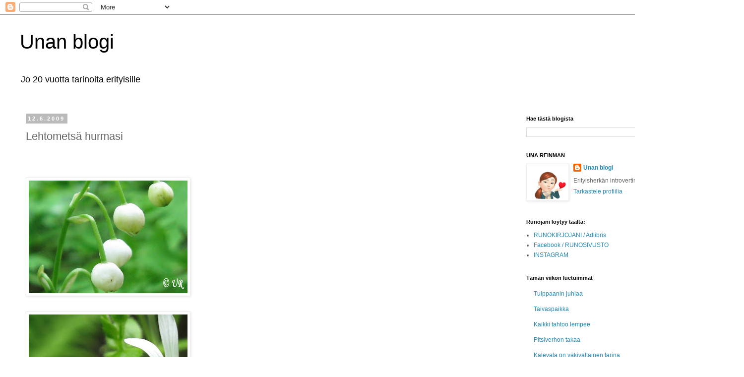

--- FILE ---
content_type: text/html; charset=UTF-8
request_url: https://hallatar.blogspot.com/2009/06/lehtometsa-hurmasi.html
body_size: 21639
content:
<!DOCTYPE html>
<html class='v2' dir='ltr' lang='fi'>
<head>
<link href='https://www.blogger.com/static/v1/widgets/335934321-css_bundle_v2.css' rel='stylesheet' type='text/css'/>
<meta content='width=1100' name='viewport'/>
<meta content='text/html; charset=UTF-8' http-equiv='Content-Type'/>
<meta content='blogger' name='generator'/>
<link href='https://hallatar.blogspot.com/favicon.ico' rel='icon' type='image/x-icon'/>
<link href='https://hallatar.blogspot.com/2009/06/lehtometsa-hurmasi.html' rel='canonical'/>
<link rel="alternate" type="application/atom+xml" title="Unan blogi  - Atom" href="https://hallatar.blogspot.com/feeds/posts/default" />
<link rel="alternate" type="application/rss+xml" title="Unan blogi  - RSS" href="https://hallatar.blogspot.com/feeds/posts/default?alt=rss" />
<link rel="service.post" type="application/atom+xml" title="Unan blogi  - Atom" href="https://www.blogger.com/feeds/9120252330468252050/posts/default" />

<link rel="alternate" type="application/atom+xml" title="Unan blogi  - Atom" href="https://hallatar.blogspot.com/feeds/282526368430883583/comments/default" />
<!--Can't find substitution for tag [blog.ieCssRetrofitLinks]-->
<link href='https://blogger.googleusercontent.com/img/b/R29vZ2xl/AVvXsEhL0IDtWZPoJtvXDJRj-g7BXQYFzR8yWmuQZ9aj2aiaKvKz05KO0aZrU0dXVqYhAl7fVIAmxcD0JyzC92QamvCGEO-Iw361KySYbKIg5LdwvF4gyc01PdSPGFir6oi2oWo3UwxJBwlZcnk/s320/7.6.2009lanup10.jpg' rel='image_src'/>
<meta content='https://hallatar.blogspot.com/2009/06/lehtometsa-hurmasi.html' property='og:url'/>
<meta content='Lehtometsä hurmasi' property='og:title'/>
<meta content='' property='og:description'/>
<meta content='https://blogger.googleusercontent.com/img/b/R29vZ2xl/AVvXsEhL0IDtWZPoJtvXDJRj-g7BXQYFzR8yWmuQZ9aj2aiaKvKz05KO0aZrU0dXVqYhAl7fVIAmxcD0JyzC92QamvCGEO-Iw361KySYbKIg5LdwvF4gyc01PdSPGFir6oi2oWo3UwxJBwlZcnk/w1200-h630-p-k-no-nu/7.6.2009lanup10.jpg' property='og:image'/>
<title>Unan blogi : Lehtometsä hurmasi</title>
<style id='page-skin-1' type='text/css'><!--
/*
-----------------------------------------------
Blogger Template Style
Name:     Simple
Designer: Blogger
URL:      www.blogger.com
----------------------------------------------- */
/* Content
----------------------------------------------- */
body {
font: normal normal 12px 'Trebuchet MS', Trebuchet, Verdana, sans-serif;
color: #666666;
background: #ffffff none repeat scroll top left;
padding: 0 0 0 0;
}
html body .region-inner {
min-width: 0;
max-width: 100%;
width: auto;
}
h2 {
font-size: 22px;
}
a:link {
text-decoration:none;
color: #2288bb;
}
a:visited {
text-decoration:none;
color: #888888;
}
a:hover {
text-decoration:underline;
color: #33aaff;
}
.body-fauxcolumn-outer .fauxcolumn-inner {
background: transparent none repeat scroll top left;
_background-image: none;
}
.body-fauxcolumn-outer .cap-top {
position: absolute;
z-index: 1;
height: 400px;
width: 100%;
}
.body-fauxcolumn-outer .cap-top .cap-left {
width: 100%;
background: transparent none repeat-x scroll top left;
_background-image: none;
}
.content-outer {
-moz-box-shadow: 0 0 0 rgba(0, 0, 0, .15);
-webkit-box-shadow: 0 0 0 rgba(0, 0, 0, .15);
-goog-ms-box-shadow: 0 0 0 #333333;
box-shadow: 0 0 0 rgba(0, 0, 0, .15);
margin-bottom: 1px;
}
.content-inner {
padding: 10px 40px;
}
.content-inner {
background-color: #ffffff;
}
/* Header
----------------------------------------------- */
.header-outer {
background: transparent none repeat-x scroll 0 -400px;
_background-image: none;
}
.Header h1 {
font: normal normal 40px 'Trebuchet MS',Trebuchet,Verdana,sans-serif;
color: #000000;
text-shadow: 0 0 0 rgba(0, 0, 0, .2);
}
.Header h1 a {
color: #000000;
}
.Header .description {
font-size: 18px;
color: #000000;
}
.header-inner .Header .titlewrapper {
padding: 22px 0;
}
.header-inner .Header .descriptionwrapper {
padding: 0 0;
}
/* Tabs
----------------------------------------------- */
.tabs-inner .section:first-child {
border-top: 0 solid #dddddd;
}
.tabs-inner .section:first-child ul {
margin-top: -1px;
border-top: 1px solid #dddddd;
border-left: 1px solid #dddddd;
border-right: 1px solid #dddddd;
}
.tabs-inner .widget ul {
background: transparent none repeat-x scroll 0 -800px;
_background-image: none;
border-bottom: 1px solid #dddddd;
margin-top: 0;
margin-left: -30px;
margin-right: -30px;
}
.tabs-inner .widget li a {
display: inline-block;
padding: .6em 1em;
font: normal normal 12px 'Trebuchet MS', Trebuchet, Verdana, sans-serif;
color: #000000;
border-left: 1px solid #ffffff;
border-right: 1px solid #dddddd;
}
.tabs-inner .widget li:first-child a {
border-left: none;
}
.tabs-inner .widget li.selected a, .tabs-inner .widget li a:hover {
color: #000000;
background-color: #eeeeee;
text-decoration: none;
}
/* Columns
----------------------------------------------- */
.main-outer {
border-top: 0 solid transparent;
}
.fauxcolumn-left-outer .fauxcolumn-inner {
border-right: 1px solid transparent;
}
.fauxcolumn-right-outer .fauxcolumn-inner {
border-left: 1px solid transparent;
}
/* Headings
----------------------------------------------- */
div.widget > h2,
div.widget h2.title {
margin: 0 0 1em 0;
font: normal bold 11px 'Trebuchet MS',Trebuchet,Verdana,sans-serif;
color: #000000;
}
/* Widgets
----------------------------------------------- */
.widget .zippy {
color: #999999;
text-shadow: 2px 2px 1px rgba(0, 0, 0, .1);
}
.widget .popular-posts ul {
list-style: none;
}
/* Posts
----------------------------------------------- */
h2.date-header {
font: normal bold 11px Arial, Tahoma, Helvetica, FreeSans, sans-serif;
}
.date-header span {
background-color: #bbbbbb;
color: #ffffff;
padding: 0.4em;
letter-spacing: 3px;
margin: inherit;
}
.main-inner {
padding-top: 35px;
padding-bottom: 65px;
}
.main-inner .column-center-inner {
padding: 0 0;
}
.main-inner .column-center-inner .section {
margin: 0 1em;
}
.post {
margin: 0 0 45px 0;
}
h3.post-title, .comments h4 {
font: normal normal 22px 'Trebuchet MS',Trebuchet,Verdana,sans-serif;
margin: .75em 0 0;
}
.post-body {
font-size: 110%;
line-height: 1.4;
position: relative;
}
.post-body img, .post-body .tr-caption-container, .Profile img, .Image img,
.BlogList .item-thumbnail img {
padding: 2px;
background: #ffffff;
border: 1px solid #eeeeee;
-moz-box-shadow: 1px 1px 5px rgba(0, 0, 0, .1);
-webkit-box-shadow: 1px 1px 5px rgba(0, 0, 0, .1);
box-shadow: 1px 1px 5px rgba(0, 0, 0, .1);
}
.post-body img, .post-body .tr-caption-container {
padding: 5px;
}
.post-body .tr-caption-container {
color: #666666;
}
.post-body .tr-caption-container img {
padding: 0;
background: transparent;
border: none;
-moz-box-shadow: 0 0 0 rgba(0, 0, 0, .1);
-webkit-box-shadow: 0 0 0 rgba(0, 0, 0, .1);
box-shadow: 0 0 0 rgba(0, 0, 0, .1);
}
.post-header {
margin: 0 0 1.5em;
line-height: 1.6;
font-size: 90%;
}
.post-footer {
margin: 20px -2px 0;
padding: 5px 10px;
color: #666666;
background-color: #eeeeee;
border-bottom: 1px solid #eeeeee;
line-height: 1.6;
font-size: 90%;
}
#comments .comment-author {
padding-top: 1.5em;
border-top: 1px solid transparent;
background-position: 0 1.5em;
}
#comments .comment-author:first-child {
padding-top: 0;
border-top: none;
}
.avatar-image-container {
margin: .2em 0 0;
}
#comments .avatar-image-container img {
border: 1px solid #eeeeee;
}
/* Comments
----------------------------------------------- */
.comments .comments-content .icon.blog-author {
background-repeat: no-repeat;
background-image: url([data-uri]);
}
.comments .comments-content .loadmore a {
border-top: 1px solid #999999;
border-bottom: 1px solid #999999;
}
.comments .comment-thread.inline-thread {
background-color: #eeeeee;
}
.comments .continue {
border-top: 2px solid #999999;
}
/* Accents
---------------------------------------------- */
.section-columns td.columns-cell {
border-left: 1px solid transparent;
}
.blog-pager {
background: transparent url(https://resources.blogblog.com/blogblog/data/1kt/simple/paging_dot.png) repeat-x scroll top center;
}
.blog-pager-older-link, .home-link,
.blog-pager-newer-link {
background-color: #ffffff;
padding: 5px;
}
.footer-outer {
border-top: 1px dashed #bbbbbb;
}
/* Mobile
----------------------------------------------- */
body.mobile  {
background-size: auto;
}
.mobile .body-fauxcolumn-outer {
background: transparent none repeat scroll top left;
}
.mobile .body-fauxcolumn-outer .cap-top {
background-size: 100% auto;
}
.mobile .content-outer {
-webkit-box-shadow: 0 0 3px rgba(0, 0, 0, .15);
box-shadow: 0 0 3px rgba(0, 0, 0, .15);
}
.mobile .tabs-inner .widget ul {
margin-left: 0;
margin-right: 0;
}
.mobile .post {
margin: 0;
}
.mobile .main-inner .column-center-inner .section {
margin: 0;
}
.mobile .date-header span {
padding: 0.1em 10px;
margin: 0 -10px;
}
.mobile h3.post-title {
margin: 0;
}
.mobile .blog-pager {
background: transparent none no-repeat scroll top center;
}
.mobile .footer-outer {
border-top: none;
}
.mobile .main-inner, .mobile .footer-inner {
background-color: #ffffff;
}
.mobile-index-contents {
color: #666666;
}
.mobile-link-button {
background-color: #2288bb;
}
.mobile-link-button a:link, .mobile-link-button a:visited {
color: #ffffff;
}
.mobile .tabs-inner .section:first-child {
border-top: none;
}
.mobile .tabs-inner .PageList .widget-content {
background-color: #eeeeee;
color: #000000;
border-top: 1px solid #dddddd;
border-bottom: 1px solid #dddddd;
}
.mobile .tabs-inner .PageList .widget-content .pagelist-arrow {
border-left: 1px solid #dddddd;
}

--></style>
<style id='template-skin-1' type='text/css'><!--
body {
min-width: 1500px;
}
.content-outer, .content-fauxcolumn-outer, .region-inner {
min-width: 1500px;
max-width: 1500px;
_width: 1500px;
}
.main-inner .columns {
padding-left: 0;
padding-right: 429px;
}
.main-inner .fauxcolumn-center-outer {
left: 0;
right: 429px;
/* IE6 does not respect left and right together */
_width: expression(this.parentNode.offsetWidth -
parseInt("0") -
parseInt("429px") + 'px');
}
.main-inner .fauxcolumn-left-outer {
width: 0;
}
.main-inner .fauxcolumn-right-outer {
width: 429px;
}
.main-inner .column-left-outer {
width: 0;
right: 100%;
margin-left: -0;
}
.main-inner .column-right-outer {
width: 429px;
margin-right: -429px;
}
#layout {
min-width: 0;
}
#layout .content-outer {
min-width: 0;
width: 800px;
}
#layout .region-inner {
min-width: 0;
width: auto;
}
body#layout div.add_widget {
padding: 8px;
}
body#layout div.add_widget a {
margin-left: 32px;
}
--></style>
<link href='https://www.blogger.com/dyn-css/authorization.css?targetBlogID=9120252330468252050&amp;zx=afee5415-112e-432a-b55e-74c394933d86' media='none' onload='if(media!=&#39;all&#39;)media=&#39;all&#39;' rel='stylesheet'/><noscript><link href='https://www.blogger.com/dyn-css/authorization.css?targetBlogID=9120252330468252050&amp;zx=afee5415-112e-432a-b55e-74c394933d86' rel='stylesheet'/></noscript>
<meta name='google-adsense-platform-account' content='ca-host-pub-1556223355139109'/>
<meta name='google-adsense-platform-domain' content='blogspot.com'/>

<link rel="stylesheet" href="https://fonts.googleapis.com/css2?display=swap&family=Lobster"></head>
<body class='loading variant-simplysimple'>
<div class='navbar section' id='navbar' name='Navigointipalkki'><div class='widget Navbar' data-version='1' id='Navbar1'><script type="text/javascript">
    function setAttributeOnload(object, attribute, val) {
      if(window.addEventListener) {
        window.addEventListener('load',
          function(){ object[attribute] = val; }, false);
      } else {
        window.attachEvent('onload', function(){ object[attribute] = val; });
      }
    }
  </script>
<div id="navbar-iframe-container"></div>
<script type="text/javascript" src="https://apis.google.com/js/platform.js"></script>
<script type="text/javascript">
      gapi.load("gapi.iframes:gapi.iframes.style.bubble", function() {
        if (gapi.iframes && gapi.iframes.getContext) {
          gapi.iframes.getContext().openChild({
              url: 'https://www.blogger.com/navbar/9120252330468252050?po\x3d282526368430883583\x26origin\x3dhttps://hallatar.blogspot.com',
              where: document.getElementById("navbar-iframe-container"),
              id: "navbar-iframe"
          });
        }
      });
    </script><script type="text/javascript">
(function() {
var script = document.createElement('script');
script.type = 'text/javascript';
script.src = '//pagead2.googlesyndication.com/pagead/js/google_top_exp.js';
var head = document.getElementsByTagName('head')[0];
if (head) {
head.appendChild(script);
}})();
</script>
</div></div>
<div class='body-fauxcolumns'>
<div class='fauxcolumn-outer body-fauxcolumn-outer'>
<div class='cap-top'>
<div class='cap-left'></div>
<div class='cap-right'></div>
</div>
<div class='fauxborder-left'>
<div class='fauxborder-right'></div>
<div class='fauxcolumn-inner'>
</div>
</div>
<div class='cap-bottom'>
<div class='cap-left'></div>
<div class='cap-right'></div>
</div>
</div>
</div>
<div class='content'>
<div class='content-fauxcolumns'>
<div class='fauxcolumn-outer content-fauxcolumn-outer'>
<div class='cap-top'>
<div class='cap-left'></div>
<div class='cap-right'></div>
</div>
<div class='fauxborder-left'>
<div class='fauxborder-right'></div>
<div class='fauxcolumn-inner'>
</div>
</div>
<div class='cap-bottom'>
<div class='cap-left'></div>
<div class='cap-right'></div>
</div>
</div>
</div>
<div class='content-outer'>
<div class='content-cap-top cap-top'>
<div class='cap-left'></div>
<div class='cap-right'></div>
</div>
<div class='fauxborder-left content-fauxborder-left'>
<div class='fauxborder-right content-fauxborder-right'></div>
<div class='content-inner'>
<header>
<div class='header-outer'>
<div class='header-cap-top cap-top'>
<div class='cap-left'></div>
<div class='cap-right'></div>
</div>
<div class='fauxborder-left header-fauxborder-left'>
<div class='fauxborder-right header-fauxborder-right'></div>
<div class='region-inner header-inner'>
<div class='header section' id='header' name='Otsikko'><div class='widget Header' data-version='1' id='Header1'>
<div id='header-inner'>
<div class='titlewrapper'>
<h1 class='title'>
<a href='https://hallatar.blogspot.com/'>
Unan blogi 
</a>
</h1>
</div>
<div class='descriptionwrapper'>
<p class='description'><span>Jo 20 vuotta tarinoita erityisille </span></p>
</div>
</div>
</div></div>
</div>
</div>
<div class='header-cap-bottom cap-bottom'>
<div class='cap-left'></div>
<div class='cap-right'></div>
</div>
</div>
</header>
<div class='tabs-outer'>
<div class='tabs-cap-top cap-top'>
<div class='cap-left'></div>
<div class='cap-right'></div>
</div>
<div class='fauxborder-left tabs-fauxborder-left'>
<div class='fauxborder-right tabs-fauxborder-right'></div>
<div class='region-inner tabs-inner'>
<div class='tabs no-items section' id='crosscol' name='Kaikki sarakkeet'></div>
<div class='tabs no-items section' id='crosscol-overflow' name='Cross-Column 2'></div>
</div>
</div>
<div class='tabs-cap-bottom cap-bottom'>
<div class='cap-left'></div>
<div class='cap-right'></div>
</div>
</div>
<div class='main-outer'>
<div class='main-cap-top cap-top'>
<div class='cap-left'></div>
<div class='cap-right'></div>
</div>
<div class='fauxborder-left main-fauxborder-left'>
<div class='fauxborder-right main-fauxborder-right'></div>
<div class='region-inner main-inner'>
<div class='columns fauxcolumns'>
<div class='fauxcolumn-outer fauxcolumn-center-outer'>
<div class='cap-top'>
<div class='cap-left'></div>
<div class='cap-right'></div>
</div>
<div class='fauxborder-left'>
<div class='fauxborder-right'></div>
<div class='fauxcolumn-inner'>
</div>
</div>
<div class='cap-bottom'>
<div class='cap-left'></div>
<div class='cap-right'></div>
</div>
</div>
<div class='fauxcolumn-outer fauxcolumn-left-outer'>
<div class='cap-top'>
<div class='cap-left'></div>
<div class='cap-right'></div>
</div>
<div class='fauxborder-left'>
<div class='fauxborder-right'></div>
<div class='fauxcolumn-inner'>
</div>
</div>
<div class='cap-bottom'>
<div class='cap-left'></div>
<div class='cap-right'></div>
</div>
</div>
<div class='fauxcolumn-outer fauxcolumn-right-outer'>
<div class='cap-top'>
<div class='cap-left'></div>
<div class='cap-right'></div>
</div>
<div class='fauxborder-left'>
<div class='fauxborder-right'></div>
<div class='fauxcolumn-inner'>
</div>
</div>
<div class='cap-bottom'>
<div class='cap-left'></div>
<div class='cap-right'></div>
</div>
</div>
<!-- corrects IE6 width calculation -->
<div class='columns-inner'>
<div class='column-center-outer'>
<div class='column-center-inner'>
<div class='main section' id='main' name='Ensisijainen'><div class='widget Blog' data-version='1' id='Blog1'>
<div class='blog-posts hfeed'>

          <div class="date-outer">
        
<h2 class='date-header'><span>12.6.2009</span></h2>

          <div class="date-posts">
        
<div class='post-outer'>
<div class='post hentry uncustomized-post-template' itemprop='blogPost' itemscope='itemscope' itemtype='http://schema.org/BlogPosting'>
<meta content='https://blogger.googleusercontent.com/img/b/R29vZ2xl/AVvXsEhL0IDtWZPoJtvXDJRj-g7BXQYFzR8yWmuQZ9aj2aiaKvKz05KO0aZrU0dXVqYhAl7fVIAmxcD0JyzC92QamvCGEO-Iw361KySYbKIg5LdwvF4gyc01PdSPGFir6oi2oWo3UwxJBwlZcnk/s320/7.6.2009lanup10.jpg' itemprop='image_url'/>
<meta content='9120252330468252050' itemprop='blogId'/>
<meta content='282526368430883583' itemprop='postId'/>
<a name='282526368430883583'></a>
<h3 class='post-title entry-title' itemprop='name'>
Lehtometsä hurmasi
</h3>
<div class='post-header'>
<div class='post-header-line-1'></div>
</div>
<div class='post-body entry-content' id='post-body-282526368430883583' itemprop='description articleBody'>
<span style="color: rgb(255, 255, 255);">... </span><br /><br /><br /><img alt="" border="0" id="BLOGGER_PHOTO_ID_5344889291201365474" loading="lazy" src="https://blogger.googleusercontent.com/img/b/R29vZ2xl/AVvXsEhL0IDtWZPoJtvXDJRj-g7BXQYFzR8yWmuQZ9aj2aiaKvKz05KO0aZrU0dXVqYhAl7fVIAmxcD0JyzC92QamvCGEO-Iw361KySYbKIg5LdwvF4gyc01PdSPGFir6oi2oWo3UwxJBwlZcnk/s320/7.6.2009lanup10.jpg" style="margin: 0pt 10px 10px 0pt; float: left; cursor: pointer; width: 320px; height: 227px;" /><br /><br /><br /><br /><br /><br /><br /><br /><br /><br /><br /><br /><br /><br /><br /><img alt="" border="0" id="BLOGGER_PHOTO_ID_5344889238769464898" loading="lazy" src="https://blogger.googleusercontent.com/img/b/R29vZ2xl/AVvXsEhooE4p-m7aJIGa0SVKZ2AXoBKPp-3jOOPOwFOhjEZ8SHoYTyBi_LCz28U5RN2UuoU1CCUWg_wArfKVwNQn3zHu1jlcyHoq0A0WaaXwpYCXReWm_OIrspkaBWLRAqzRJDHSvCC_sUGrLX0/s320/7.6.2009lanup7.jpg" style="margin: 0pt 10px 10px 0pt; float: left; cursor: pointer; width: 320px; height: 221px;" /><br /><br /><br /><br /><br /><br /><br /><br /><br /><br /><br /><br /><br /><br /><img alt="" border="0" id="BLOGGER_PHOTO_ID_5344889191395090114" loading="lazy" src="https://blogger.googleusercontent.com/img/b/R29vZ2xl/AVvXsEib7-DoZE9FrH8e-rJWZ2jgN2IgFlRlmUK62g8g82p1_aALBcNBeEV3hshTeIZo7uHlJ-6sevdXIUeaF42liod1Jxl8xy5iu8hbTAG4sBDeMFqQ3kLGhFJg6jyNOMb9wwfvgDxM9FULuYY/s320/7.6.2009lanup5.jpg" style="margin: 0pt 10px 10px 0pt; float: left; cursor: pointer; width: 320px; height: 229px;" /><br /><br /><br /><br /><br /><br /><br /><br /><br /><br /><br /><br /><br /><br /><img alt="" border="0" id="BLOGGER_PHOTO_ID_5344889141682365010" loading="lazy" src="https://blogger.googleusercontent.com/img/b/R29vZ2xl/AVvXsEhlJCho5p6g98c_KwsSSQyGtc1U7SJGcVH0XvCHwqoiRaZkerAL3dKnX1NkSqI4O5B4V6Qhm5rhBGvyN5HqGzcFTMF1sozAI1MfcDbIEw7c1L7am725xk8Gejl9pQj-qzJNBcr17XW2nQQ-/s320/7.6.2009lanup4.jpg" style="margin: 0pt 10px 10px 0pt; float: left; cursor: pointer; width: 320px; height: 176px;" /><br /><br /><br /><br /><br /><br /><br /><br /><br /><br /><br /><br />Tämän päivän postaukseni on     <br />kuin pieni kansanlaulu  <br />jossa sanoja ei ole juuri ollenkaan.<br />On vain kuvien kautta tunnelmaa,<br />kun mustarastas lauleli lehdossa<br />kilpaa kultarinnan kanssa.<br /><br /><br /><br /><br /><br /><span style="color: rgb(0, 0, 0);font-family:Monotype Corsiva,cursive;" ><span style="color: rgb(153, 153, 153);"><i>&#169; </i></span><span style="color: rgb(153, 153, 153);"><span style="font-size:180%;"><i>UR</i></span></span></span><br /><span style="color: rgb(255, 255, 255);">...</span>
<div style='clear: both;'></div>
</div>
<div class='post-footer'>
<div class='post-footer-line post-footer-line-1'>
<span class='post-author vcard'>
</span>
<span class='post-timestamp'>
klo
<meta content='https://hallatar.blogspot.com/2009/06/lehtometsa-hurmasi.html' itemprop='url'/>
<a class='timestamp-link' href='https://hallatar.blogspot.com/2009/06/lehtometsa-hurmasi.html' rel='bookmark' title='permanent link'><abbr class='published' itemprop='datePublished' title='2009-06-12T00:01:00+03:00'>kesäkuuta 12, 2009</abbr></a>
</span>
<span class='post-comment-link'>
</span>
<span class='post-icons'>
<span class='item-action'>
<a href='https://www.blogger.com/email-post/9120252330468252050/282526368430883583' title='Lähetä teksti sähköpostitse'>
<img alt='' class='icon-action' height='13' src='https://resources.blogblog.com/img/icon18_email.gif' width='18'/>
</a>
</span>
</span>
<div class='post-share-buttons goog-inline-block'>
<a class='goog-inline-block share-button sb-email' href='https://www.blogger.com/share-post.g?blogID=9120252330468252050&postID=282526368430883583&target=email' target='_blank' title='Kohteen lähettäminen sähköpostitse'><span class='share-button-link-text'>Kohteen lähettäminen sähköpostitse</span></a><a class='goog-inline-block share-button sb-blog' href='https://www.blogger.com/share-post.g?blogID=9120252330468252050&postID=282526368430883583&target=blog' onclick='window.open(this.href, "_blank", "height=270,width=475"); return false;' target='_blank' title='Bloggaa tästä!'><span class='share-button-link-text'>Bloggaa tästä!</span></a><a class='goog-inline-block share-button sb-twitter' href='https://www.blogger.com/share-post.g?blogID=9120252330468252050&postID=282526368430883583&target=twitter' target='_blank' title='Jaa X:ssä'><span class='share-button-link-text'>Jaa X:ssä</span></a><a class='goog-inline-block share-button sb-facebook' href='https://www.blogger.com/share-post.g?blogID=9120252330468252050&postID=282526368430883583&target=facebook' onclick='window.open(this.href, "_blank", "height=430,width=640"); return false;' target='_blank' title='Jaa Facebookiin'><span class='share-button-link-text'>Jaa Facebookiin</span></a><a class='goog-inline-block share-button sb-pinterest' href='https://www.blogger.com/share-post.g?blogID=9120252330468252050&postID=282526368430883583&target=pinterest' target='_blank' title='Jaa Pinterestiin'><span class='share-button-link-text'>Jaa Pinterestiin</span></a>
</div>
</div>
<div class='post-footer-line post-footer-line-2'>
<span class='post-labels'>
</span>
</div>
<div class='post-footer-line post-footer-line-3'>
<span class='post-location'>
</span>
</div>
</div>
</div>
<div class='comments' id='comments'>
<a name='comments'></a>
<h4>27 kommenttia:</h4>
<div id='Blog1_comments-block-wrapper'>
<dl class='avatar-comment-indent' id='comments-block'>
<dt class='comment-author ' id='c1234190048819725003'>
<a name='c1234190048819725003'></a>
<div class="avatar-image-container vcard"><span dir="ltr"><a href="https://www.blogger.com/profile/12614936361676805321" target="" rel="nofollow" onclick="" class="avatar-hovercard" id="av-1234190048819725003-12614936361676805321"><img src="https://resources.blogblog.com/img/blank.gif" width="35" height="35" class="delayLoad" style="display: none;" longdesc="//blogger.googleusercontent.com/img/b/R29vZ2xl/AVvXsEh22OA3w-QyJQxf7qw1KdDyA99OvPzv7lQfIt9z-5u8M3zKQwh2mTVOwIO9BQ_Z2ueoTV1Z5Gbq8HD-evbEqMFUYvmlS2jw2oxH4eTdWGXMUbnHAOw06_m2TEE-gq8tHw/s45-c/Sisko+ja+sen+veli+menossa+Ameriikkaan.JPG" alt="" title="Unelma">

<noscript><img src="//blogger.googleusercontent.com/img/b/R29vZ2xl/AVvXsEh22OA3w-QyJQxf7qw1KdDyA99OvPzv7lQfIt9z-5u8M3zKQwh2mTVOwIO9BQ_Z2ueoTV1Z5Gbq8HD-evbEqMFUYvmlS2jw2oxH4eTdWGXMUbnHAOw06_m2TEE-gq8tHw/s45-c/Sisko+ja+sen+veli+menossa+Ameriikkaan.JPG" width="35" height="35" class="photo" alt=""></noscript></a></span></div>
<a href='https://www.blogger.com/profile/12614936361676805321' rel='nofollow'>Unelma</a>
kirjoitti...
</dt>
<dd class='comment-body' id='Blog1_cmt-1234190048819725003'>
<p>
Aina ei sanoja tarvita. Hetki ja tunnelma lumoavat.
</p>
</dd>
<dd class='comment-footer'>
<span class='comment-timestamp'>
<a href='https://hallatar.blogspot.com/2009/06/lehtometsa-hurmasi.html?showComment=1244781681046#c1234190048819725003' title='comment permalink'>
12.6.2009 klo 7.41.00
</a>
<span class='item-control blog-admin pid-1082818814'>
<a class='comment-delete' href='https://www.blogger.com/comment/delete/9120252330468252050/1234190048819725003' title='Poista kommentti'>
<img src='https://resources.blogblog.com/img/icon_delete13.gif'/>
</a>
</span>
</span>
</dd>
<dt class='comment-author ' id='c8614065050376385956'>
<a name='c8614065050376385956'></a>
<div class="avatar-image-container avatar-stock"><span dir="ltr"><a href="https://www.blogger.com/profile/09437150877085404360" target="" rel="nofollow" onclick="" class="avatar-hovercard" id="av-8614065050376385956-09437150877085404360"><img src="//www.blogger.com/img/blogger_logo_round_35.png" width="35" height="35" alt="" title="S">

</a></span></div>
<a href='https://www.blogger.com/profile/09437150877085404360' rel='nofollow'>S</a>
kirjoitti...
</dt>
<dd class='comment-body' id='Blog1_cmt-8614065050376385956'>
<p>
Heti alkoi soimaan tuo Pieni Kansanlaulu...
</p>
</dd>
<dd class='comment-footer'>
<span class='comment-timestamp'>
<a href='https://hallatar.blogspot.com/2009/06/lehtometsa-hurmasi.html?showComment=1244782997899#c8614065050376385956' title='comment permalink'>
12.6.2009 klo 8.03.00
</a>
<span class='item-control blog-admin pid-2028128661'>
<a class='comment-delete' href='https://www.blogger.com/comment/delete/9120252330468252050/8614065050376385956' title='Poista kommentti'>
<img src='https://resources.blogblog.com/img/icon_delete13.gif'/>
</a>
</span>
</span>
</dd>
<dt class='comment-author blog-author' id='c1344522249658950605'>
<a name='c1344522249658950605'></a>
<div class="avatar-image-container vcard"><span dir="ltr"><a href="https://www.blogger.com/profile/00765073889340765548" target="" rel="nofollow" onclick="" class="avatar-hovercard" id="av-1344522249658950605-00765073889340765548"><img src="https://resources.blogblog.com/img/blank.gif" width="35" height="35" class="delayLoad" style="display: none;" longdesc="//blogger.googleusercontent.com/img/b/R29vZ2xl/AVvXsEipN8qgfIAtgpdiHcAHiTSAY_BcdtYXijtykoKr3UKVjuNcX79tj7N-SEnlHtYQL_WNyEPHlCuYRQzfAvQTlsTzp-RCcZGsHWEzXBEaEN-vNALqTjnJaO_PBLL-OjcV8YUwNSsLPOg2tMpRSsYe2Lt-eH96_ZPF2vZsuXs0I1uypTNafyY/s45/165963597_2566590670308810_9072030532196640129_n.png" alt="" title="Unan blogi ">

<noscript><img src="//blogger.googleusercontent.com/img/b/R29vZ2xl/AVvXsEipN8qgfIAtgpdiHcAHiTSAY_BcdtYXijtykoKr3UKVjuNcX79tj7N-SEnlHtYQL_WNyEPHlCuYRQzfAvQTlsTzp-RCcZGsHWEzXBEaEN-vNALqTjnJaO_PBLL-OjcV8YUwNSsLPOg2tMpRSsYe2Lt-eH96_ZPF2vZsuXs0I1uypTNafyY/s45/165963597_2566590670308810_9072030532196640129_n.png" width="35" height="35" class="photo" alt=""></noscript></a></span></div>
<a href='https://www.blogger.com/profile/00765073889340765548' rel='nofollow'>Unan blogi </a>
kirjoitti...
</dt>
<dd class='comment-body' id='Blog1_cmt-1344522249658950605'>
<p>
Unelma =)<br /><br />Näin miekin tunnen. =)<br /><br /><br />Jarna =)<br /><br />Hih. Se sama täälläkin... =)
</p>
</dd>
<dd class='comment-footer'>
<span class='comment-timestamp'>
<a href='https://hallatar.blogspot.com/2009/06/lehtometsa-hurmasi.html?showComment=1244793792452#c1344522249658950605' title='comment permalink'>
12.6.2009 klo 11.03.00
</a>
<span class='item-control blog-admin pid-1459238096'>
<a class='comment-delete' href='https://www.blogger.com/comment/delete/9120252330468252050/1344522249658950605' title='Poista kommentti'>
<img src='https://resources.blogblog.com/img/icon_delete13.gif'/>
</a>
</span>
</span>
</dd>
<dt class='comment-author ' id='c6253566750095322758'>
<a name='c6253566750095322758'></a>
<div class="avatar-image-container vcard"><span dir="ltr"><a href="https://www.blogger.com/profile/12343414768620881221" target="" rel="nofollow" onclick="" class="avatar-hovercard" id="av-6253566750095322758-12343414768620881221"><img src="https://resources.blogblog.com/img/blank.gif" width="35" height="35" class="delayLoad" style="display: none;" longdesc="//blogger.googleusercontent.com/img/b/R29vZ2xl/AVvXsEgZdta2Ab99KQfnyYbeDWmyJVrvqCMxpY911nXN0q5wvjbfl52bbhCl1UUCbiydujiIIbBTJEqNNmCMTULDQ7uIbt6ch7drhzIS5xaL5oBUtn6yzaLpYzVv4fChRqX-dd84IAw7TlqTPyKRQYzepL8wz0Ti_ipATYvkwldqPS_M983aQw/s45/IMG_8972%202.JPG" alt="" title="Rita A">

<noscript><img src="//blogger.googleusercontent.com/img/b/R29vZ2xl/AVvXsEgZdta2Ab99KQfnyYbeDWmyJVrvqCMxpY911nXN0q5wvjbfl52bbhCl1UUCbiydujiIIbBTJEqNNmCMTULDQ7uIbt6ch7drhzIS5xaL5oBUtn6yzaLpYzVv4fChRqX-dd84IAw7TlqTPyKRQYzepL8wz0Ti_ipATYvkwldqPS_M983aQw/s45/IMG_8972%202.JPG" width="35" height="35" class="photo" alt=""></noscript></a></span></div>
<a href='https://www.blogger.com/profile/12343414768620881221' rel='nofollow'>Rita A</a>
kirjoitti...
</dt>
<dd class='comment-body' id='Blog1_cmt-6253566750095322758'>
<p>
Onpa raikkaat kuvat !
</p>
</dd>
<dd class='comment-footer'>
<span class='comment-timestamp'>
<a href='https://hallatar.blogspot.com/2009/06/lehtometsa-hurmasi.html?showComment=1244794191522#c6253566750095322758' title='comment permalink'>
12.6.2009 klo 11.09.00
</a>
<span class='item-control blog-admin pid-916886768'>
<a class='comment-delete' href='https://www.blogger.com/comment/delete/9120252330468252050/6253566750095322758' title='Poista kommentti'>
<img src='https://resources.blogblog.com/img/icon_delete13.gif'/>
</a>
</span>
</span>
</dd>
<dt class='comment-author blog-author' id='c2704640739012582879'>
<a name='c2704640739012582879'></a>
<div class="avatar-image-container vcard"><span dir="ltr"><a href="https://www.blogger.com/profile/00765073889340765548" target="" rel="nofollow" onclick="" class="avatar-hovercard" id="av-2704640739012582879-00765073889340765548"><img src="https://resources.blogblog.com/img/blank.gif" width="35" height="35" class="delayLoad" style="display: none;" longdesc="//blogger.googleusercontent.com/img/b/R29vZ2xl/AVvXsEipN8qgfIAtgpdiHcAHiTSAY_BcdtYXijtykoKr3UKVjuNcX79tj7N-SEnlHtYQL_WNyEPHlCuYRQzfAvQTlsTzp-RCcZGsHWEzXBEaEN-vNALqTjnJaO_PBLL-OjcV8YUwNSsLPOg2tMpRSsYe2Lt-eH96_ZPF2vZsuXs0I1uypTNafyY/s45/165963597_2566590670308810_9072030532196640129_n.png" alt="" title="Unan blogi ">

<noscript><img src="//blogger.googleusercontent.com/img/b/R29vZ2xl/AVvXsEipN8qgfIAtgpdiHcAHiTSAY_BcdtYXijtykoKr3UKVjuNcX79tj7N-SEnlHtYQL_WNyEPHlCuYRQzfAvQTlsTzp-RCcZGsHWEzXBEaEN-vNALqTjnJaO_PBLL-OjcV8YUwNSsLPOg2tMpRSsYe2Lt-eH96_ZPF2vZsuXs0I1uypTNafyY/s45/165963597_2566590670308810_9072030532196640129_n.png" width="35" height="35" class="photo" alt=""></noscript></a></span></div>
<a href='https://www.blogger.com/profile/00765073889340765548' rel='nofollow'>Unan blogi </a>
kirjoitti...
</dt>
<dd class='comment-body' id='Blog1_cmt-2704640739012582879'>
<p>
Kiitos Rita =)<br /><br />Ne ovat jällehen pokkaripläjäyksiä...<br />Mutta näkee niistä mitä mie tarkoitin kuvata. =)
</p>
</dd>
<dd class='comment-footer'>
<span class='comment-timestamp'>
<a href='https://hallatar.blogspot.com/2009/06/lehtometsa-hurmasi.html?showComment=1244794525658#c2704640739012582879' title='comment permalink'>
12.6.2009 klo 11.15.00
</a>
<span class='item-control blog-admin pid-1459238096'>
<a class='comment-delete' href='https://www.blogger.com/comment/delete/9120252330468252050/2704640739012582879' title='Poista kommentti'>
<img src='https://resources.blogblog.com/img/icon_delete13.gif'/>
</a>
</span>
</span>
</dd>
<dt class='comment-author ' id='c2343166461536243851'>
<a name='c2343166461536243851'></a>
<div class="avatar-image-container avatar-stock"><span dir="ltr"><a href="http://hannelesparadise.blogspot.com/" target="" rel="nofollow" onclick=""><img src="//resources.blogblog.com/img/blank.gif" width="35" height="35" alt="" title="Hannele ihailee">

</a></span></div>
<a href='http://hannelesparadise.blogspot.com/' rel='nofollow'>Hannele ihailee</a>
kirjoitti...
</dt>
<dd class='comment-body' id='Blog1_cmt-2343166461536243851'>
<p>
Tekee mieli vatsalleensammaleen päälle näitä kauniita kuvia katsellessa.
</p>
</dd>
<dd class='comment-footer'>
<span class='comment-timestamp'>
<a href='https://hallatar.blogspot.com/2009/06/lehtometsa-hurmasi.html?showComment=1244796761002#c2343166461536243851' title='comment permalink'>
12.6.2009 klo 11.52.00
</a>
<span class='item-control blog-admin pid-522076645'>
<a class='comment-delete' href='https://www.blogger.com/comment/delete/9120252330468252050/2343166461536243851' title='Poista kommentti'>
<img src='https://resources.blogblog.com/img/icon_delete13.gif'/>
</a>
</span>
</span>
</dd>
<dt class='comment-author blog-author' id='c4506588800539799964'>
<a name='c4506588800539799964'></a>
<div class="avatar-image-container vcard"><span dir="ltr"><a href="https://www.blogger.com/profile/00765073889340765548" target="" rel="nofollow" onclick="" class="avatar-hovercard" id="av-4506588800539799964-00765073889340765548"><img src="https://resources.blogblog.com/img/blank.gif" width="35" height="35" class="delayLoad" style="display: none;" longdesc="//blogger.googleusercontent.com/img/b/R29vZ2xl/AVvXsEipN8qgfIAtgpdiHcAHiTSAY_BcdtYXijtykoKr3UKVjuNcX79tj7N-SEnlHtYQL_WNyEPHlCuYRQzfAvQTlsTzp-RCcZGsHWEzXBEaEN-vNALqTjnJaO_PBLL-OjcV8YUwNSsLPOg2tMpRSsYe2Lt-eH96_ZPF2vZsuXs0I1uypTNafyY/s45/165963597_2566590670308810_9072030532196640129_n.png" alt="" title="Unan blogi ">

<noscript><img src="//blogger.googleusercontent.com/img/b/R29vZ2xl/AVvXsEipN8qgfIAtgpdiHcAHiTSAY_BcdtYXijtykoKr3UKVjuNcX79tj7N-SEnlHtYQL_WNyEPHlCuYRQzfAvQTlsTzp-RCcZGsHWEzXBEaEN-vNALqTjnJaO_PBLL-OjcV8YUwNSsLPOg2tMpRSsYe2Lt-eH96_ZPF2vZsuXs0I1uypTNafyY/s45/165963597_2566590670308810_9072030532196640129_n.png" width="35" height="35" class="photo" alt=""></noscript></a></span></div>
<a href='https://www.blogger.com/profile/00765073889340765548' rel='nofollow'>Unan blogi </a>
kirjoitti...
</dt>
<dd class='comment-body' id='Blog1_cmt-4506588800539799964'>
<p>
Ihana Hannele =)
</p>
</dd>
<dd class='comment-footer'>
<span class='comment-timestamp'>
<a href='https://hallatar.blogspot.com/2009/06/lehtometsa-hurmasi.html?showComment=1244803999598#c4506588800539799964' title='comment permalink'>
12.6.2009 klo 13.53.00
</a>
<span class='item-control blog-admin pid-1459238096'>
<a class='comment-delete' href='https://www.blogger.com/comment/delete/9120252330468252050/4506588800539799964' title='Poista kommentti'>
<img src='https://resources.blogblog.com/img/icon_delete13.gif'/>
</a>
</span>
</span>
</dd>
<dt class='comment-author ' id='c7633161031101375834'>
<a name='c7633161031101375834'></a>
<div class="avatar-image-container vcard"><span dir="ltr"><a href="https://www.blogger.com/profile/12343414768620881221" target="" rel="nofollow" onclick="" class="avatar-hovercard" id="av-7633161031101375834-12343414768620881221"><img src="https://resources.blogblog.com/img/blank.gif" width="35" height="35" class="delayLoad" style="display: none;" longdesc="//blogger.googleusercontent.com/img/b/R29vZ2xl/AVvXsEgZdta2Ab99KQfnyYbeDWmyJVrvqCMxpY911nXN0q5wvjbfl52bbhCl1UUCbiydujiIIbBTJEqNNmCMTULDQ7uIbt6ch7drhzIS5xaL5oBUtn6yzaLpYzVv4fChRqX-dd84IAw7TlqTPyKRQYzepL8wz0Ti_ipATYvkwldqPS_M983aQw/s45/IMG_8972%202.JPG" alt="" title="Rita A">

<noscript><img src="//blogger.googleusercontent.com/img/b/R29vZ2xl/AVvXsEgZdta2Ab99KQfnyYbeDWmyJVrvqCMxpY911nXN0q5wvjbfl52bbhCl1UUCbiydujiIIbBTJEqNNmCMTULDQ7uIbt6ch7drhzIS5xaL5oBUtn6yzaLpYzVv4fChRqX-dd84IAw7TlqTPyKRQYzepL8wz0Ti_ipATYvkwldqPS_M983aQw/s45/IMG_8972%202.JPG" width="35" height="35" class="photo" alt=""></noscript></a></span></div>
<a href='https://www.blogger.com/profile/12343414768620881221' rel='nofollow'>Rita A</a>
kirjoitti...
</dt>
<dd class='comment-body' id='Blog1_cmt-7633161031101375834'>
<p>
Käypä vielä blogissani ja hae ystävyyspalkinto :)
</p>
</dd>
<dd class='comment-footer'>
<span class='comment-timestamp'>
<a href='https://hallatar.blogspot.com/2009/06/lehtometsa-hurmasi.html?showComment=1244810419777#c7633161031101375834' title='comment permalink'>
12.6.2009 klo 15.40.00
</a>
<span class='item-control blog-admin pid-916886768'>
<a class='comment-delete' href='https://www.blogger.com/comment/delete/9120252330468252050/7633161031101375834' title='Poista kommentti'>
<img src='https://resources.blogblog.com/img/icon_delete13.gif'/>
</a>
</span>
</span>
</dd>
<dt class='comment-author blog-author' id='c3910851807629329515'>
<a name='c3910851807629329515'></a>
<div class="avatar-image-container vcard"><span dir="ltr"><a href="https://www.blogger.com/profile/00765073889340765548" target="" rel="nofollow" onclick="" class="avatar-hovercard" id="av-3910851807629329515-00765073889340765548"><img src="https://resources.blogblog.com/img/blank.gif" width="35" height="35" class="delayLoad" style="display: none;" longdesc="//blogger.googleusercontent.com/img/b/R29vZ2xl/AVvXsEipN8qgfIAtgpdiHcAHiTSAY_BcdtYXijtykoKr3UKVjuNcX79tj7N-SEnlHtYQL_WNyEPHlCuYRQzfAvQTlsTzp-RCcZGsHWEzXBEaEN-vNALqTjnJaO_PBLL-OjcV8YUwNSsLPOg2tMpRSsYe2Lt-eH96_ZPF2vZsuXs0I1uypTNafyY/s45/165963597_2566590670308810_9072030532196640129_n.png" alt="" title="Unan blogi ">

<noscript><img src="//blogger.googleusercontent.com/img/b/R29vZ2xl/AVvXsEipN8qgfIAtgpdiHcAHiTSAY_BcdtYXijtykoKr3UKVjuNcX79tj7N-SEnlHtYQL_WNyEPHlCuYRQzfAvQTlsTzp-RCcZGsHWEzXBEaEN-vNALqTjnJaO_PBLL-OjcV8YUwNSsLPOg2tMpRSsYe2Lt-eH96_ZPF2vZsuXs0I1uypTNafyY/s45/165963597_2566590670308810_9072030532196640129_n.png" width="35" height="35" class="photo" alt=""></noscript></a></span></div>
<a href='https://www.blogger.com/profile/00765073889340765548' rel='nofollow'>Unan blogi </a>
kirjoitti...
</dt>
<dd class='comment-body' id='Blog1_cmt-3910851807629329515'>
<p>
Oi kiitos Rita! &lt;3<br /><br />*niijaa*
</p>
</dd>
<dd class='comment-footer'>
<span class='comment-timestamp'>
<a href='https://hallatar.blogspot.com/2009/06/lehtometsa-hurmasi.html?showComment=1244810980213#c3910851807629329515' title='comment permalink'>
12.6.2009 klo 15.49.00
</a>
<span class='item-control blog-admin pid-1459238096'>
<a class='comment-delete' href='https://www.blogger.com/comment/delete/9120252330468252050/3910851807629329515' title='Poista kommentti'>
<img src='https://resources.blogblog.com/img/icon_delete13.gif'/>
</a>
</span>
</span>
</dd>
<dt class='comment-author ' id='c3978609675599424794'>
<a name='c3978609675599424794'></a>
<div class="avatar-image-container vcard"><span dir="ltr"><a href="https://www.blogger.com/profile/08123846098291179624" target="" rel="nofollow" onclick="" class="avatar-hovercard" id="av-3978609675599424794-08123846098291179624"><img src="https://resources.blogblog.com/img/blank.gif" width="35" height="35" class="delayLoad" style="display: none;" longdesc="//1.bp.blogspot.com/-6gEAHwrf0X4/ZVsZp-Bs59I/AAAAAAAA47M/mJwgMOyj2A4iZaAjDYajMSuNCwS9k4TDQCK4BGAYYCw/s35/unnamed%252B%2525281%252529.jpg" alt="" title="Harakka">

<noscript><img src="//1.bp.blogspot.com/-6gEAHwrf0X4/ZVsZp-Bs59I/AAAAAAAA47M/mJwgMOyj2A4iZaAjDYajMSuNCwS9k4TDQCK4BGAYYCw/s35/unnamed%252B%2525281%252529.jpg" width="35" height="35" class="photo" alt=""></noscript></a></span></div>
<a href='https://www.blogger.com/profile/08123846098291179624' rel='nofollow'>Harakka</a>
kirjoitti...
</dt>
<dd class='comment-body' id='Blog1_cmt-3978609675599424794'>
<p>
Kuvat kertovat paljon, ihanan tunnelman!
</p>
</dd>
<dd class='comment-footer'>
<span class='comment-timestamp'>
<a href='https://hallatar.blogspot.com/2009/06/lehtometsa-hurmasi.html?showComment=1244816864709#c3978609675599424794' title='comment permalink'>
12.6.2009 klo 17.27.00
</a>
<span class='item-control blog-admin pid-155534802'>
<a class='comment-delete' href='https://www.blogger.com/comment/delete/9120252330468252050/3978609675599424794' title='Poista kommentti'>
<img src='https://resources.blogblog.com/img/icon_delete13.gif'/>
</a>
</span>
</span>
</dd>
<dt class='comment-author ' id='c2932695915972514985'>
<a name='c2932695915972514985'></a>
<div class="avatar-image-container vcard"><span dir="ltr"><a href="https://www.blogger.com/profile/08724485018189472895" target="" rel="nofollow" onclick="" class="avatar-hovercard" id="av-2932695915972514985-08724485018189472895"><img src="https://resources.blogblog.com/img/blank.gif" width="35" height="35" class="delayLoad" style="display: none;" longdesc="//blogger.googleusercontent.com/img/b/R29vZ2xl/AVvXsEiSN7coCX0hpZw1_3VdBPrD6Act9DAlNqNdos8hOFMomGX9TN8fQoCszLFZ8WGsGaISIw-v-5-LeRfbxY8E3m-2yco_h9ffDw8r7HaezWwfs7LiRkJZ1UJ5Vt3898NFSCQ/s45-c/kisskiss.jpg" alt="" title="Kirsi Halla-Sepp&auml;l&auml;">

<noscript><img src="//blogger.googleusercontent.com/img/b/R29vZ2xl/AVvXsEiSN7coCX0hpZw1_3VdBPrD6Act9DAlNqNdos8hOFMomGX9TN8fQoCszLFZ8WGsGaISIw-v-5-LeRfbxY8E3m-2yco_h9ffDw8r7HaezWwfs7LiRkJZ1UJ5Vt3898NFSCQ/s45-c/kisskiss.jpg" width="35" height="35" class="photo" alt=""></noscript></a></span></div>
<a href='https://www.blogger.com/profile/08724485018189472895' rel='nofollow'>Kirsi Halla-Seppälä</a>
kirjoitti...
</dt>
<dd class='comment-body' id='Blog1_cmt-2932695915972514985'>
<p>
Voin melkein aistia lehtometsän huumaavan tuoksun tänne asti! Asuin koko lapsuuteni suojellun tervaleppälehdon kupeessa, ja kaipaan sinne edelleen jatkuvasti!
</p>
</dd>
<dd class='comment-footer'>
<span class='comment-timestamp'>
<a href='https://hallatar.blogspot.com/2009/06/lehtometsa-hurmasi.html?showComment=1244823345128#c2932695915972514985' title='comment permalink'>
12.6.2009 klo 19.15.00
</a>
<span class='item-control blog-admin pid-705073998'>
<a class='comment-delete' href='https://www.blogger.com/comment/delete/9120252330468252050/2932695915972514985' title='Poista kommentti'>
<img src='https://resources.blogblog.com/img/icon_delete13.gif'/>
</a>
</span>
</span>
</dd>
<dt class='comment-author ' id='c2484512736880025924'>
<a name='c2484512736880025924'></a>
<div class="avatar-image-container avatar-stock"><span dir="ltr"><img src="//resources.blogblog.com/img/blank.gif" width="35" height="35" alt="" title="Anonyymi">

</span></div>
Anonyymi
kirjoitti...
</dt>
<dd class='comment-body' id='Blog1_cmt-2484512736880025924'>
<p>
Joskus sanaton hiljaisuus muutaman kuvan kera voi olla paljon kauniimpaa kuin tuhat sanaa!<br /><br />Hienosti osaat vangita kuviin kukkien kauneuden ja persoonallisuuden...ihania!<br /><br />Hyvää viikonloppua ja haleja!
</p>
</dd>
<dd class='comment-footer'>
<span class='comment-timestamp'>
<a href='https://hallatar.blogspot.com/2009/06/lehtometsa-hurmasi.html?showComment=1244823670683#c2484512736880025924' title='comment permalink'>
12.6.2009 klo 19.21.00
</a>
<span class='item-control blog-admin pid-522076645'>
<a class='comment-delete' href='https://www.blogger.com/comment/delete/9120252330468252050/2484512736880025924' title='Poista kommentti'>
<img src='https://resources.blogblog.com/img/icon_delete13.gif'/>
</a>
</span>
</span>
</dd>
<dt class='comment-author blog-author' id='c3011640941177774664'>
<a name='c3011640941177774664'></a>
<div class="avatar-image-container vcard"><span dir="ltr"><a href="https://www.blogger.com/profile/00765073889340765548" target="" rel="nofollow" onclick="" class="avatar-hovercard" id="av-3011640941177774664-00765073889340765548"><img src="https://resources.blogblog.com/img/blank.gif" width="35" height="35" class="delayLoad" style="display: none;" longdesc="//blogger.googleusercontent.com/img/b/R29vZ2xl/AVvXsEipN8qgfIAtgpdiHcAHiTSAY_BcdtYXijtykoKr3UKVjuNcX79tj7N-SEnlHtYQL_WNyEPHlCuYRQzfAvQTlsTzp-RCcZGsHWEzXBEaEN-vNALqTjnJaO_PBLL-OjcV8YUwNSsLPOg2tMpRSsYe2Lt-eH96_ZPF2vZsuXs0I1uypTNafyY/s45/165963597_2566590670308810_9072030532196640129_n.png" alt="" title="Unan blogi ">

<noscript><img src="//blogger.googleusercontent.com/img/b/R29vZ2xl/AVvXsEipN8qgfIAtgpdiHcAHiTSAY_BcdtYXijtykoKr3UKVjuNcX79tj7N-SEnlHtYQL_WNyEPHlCuYRQzfAvQTlsTzp-RCcZGsHWEzXBEaEN-vNALqTjnJaO_PBLL-OjcV8YUwNSsLPOg2tMpRSsYe2Lt-eH96_ZPF2vZsuXs0I1uypTNafyY/s45/165963597_2566590670308810_9072030532196640129_n.png" width="35" height="35" class="photo" alt=""></noscript></a></span></div>
<a href='https://www.blogger.com/profile/00765073889340765548' rel='nofollow'>Unan blogi </a>
kirjoitti...
</dt>
<dd class='comment-body' id='Blog1_cmt-3011640941177774664'>
<p>
Kiitoksia kiltti Harakka =)<br /><br />Metsässä on aina aivan oma lumonsa. =)<br /><br /><br /><br /><br />Aurea =)<br /><br />Mie lapsena vaelsin usein metsissä ja raahasin kotiin kaikkea mahdollista... =)<br /><br />Voit muuten uskoa että aamusella hämmästyin kun kurkin siun blogiasi ja sielläkin oli mainittu  mustarastas! =))))<br />Olin tämän päivän juttuni jo etukäteen (hups, nyt se paljastui) ajastanut tälle päivälle.<br /><br />Hauska sattuma tuo ihana musta lintu, joka lisäsi ihmeellisesti yhdistäviä tekijöitä. =))<br /><br /><br /><br />Neiti MistyJ =)<br /><br />Kiitoksia. =))))<br /><br />Oli kyllä ihana tyyni päivä ja lehto kaikui kaikista lintujen lauluista. <br /><br />Kiitos, siullekin haleja ja onnenmuruja viikonloppuusi. =)<br /><br /><br /><br />Joku voisi olla ystävällinen ja kertoa tuon valkoisen kukan nimen...<br />Kielon kyllä tunnen mutta yllätys-yllätys: en tuota kolmessa muussa kuvassa olevaa valkoista hentoa kukkasta...<br /><br />Kyselin samaa kukkaa jo joskus aiemminkin, mutta kukaan ei tiennyt.<br />Tietäisiköhän nyt?
</p>
</dd>
<dd class='comment-footer'>
<span class='comment-timestamp'>
<a href='https://hallatar.blogspot.com/2009/06/lehtometsa-hurmasi.html?showComment=1244825072167#c3011640941177774664' title='comment permalink'>
12.6.2009 klo 19.44.00
</a>
<span class='item-control blog-admin pid-1459238096'>
<a class='comment-delete' href='https://www.blogger.com/comment/delete/9120252330468252050/3011640941177774664' title='Poista kommentti'>
<img src='https://resources.blogblog.com/img/icon_delete13.gif'/>
</a>
</span>
</span>
</dd>
<dt class='comment-author ' id='c4538168928317168806'>
<a name='c4538168928317168806'></a>
<div class="avatar-image-container vcard"><span dir="ltr"><a href="https://www.blogger.com/profile/12614936361676805321" target="" rel="nofollow" onclick="" class="avatar-hovercard" id="av-4538168928317168806-12614936361676805321"><img src="https://resources.blogblog.com/img/blank.gif" width="35" height="35" class="delayLoad" style="display: none;" longdesc="//blogger.googleusercontent.com/img/b/R29vZ2xl/AVvXsEh22OA3w-QyJQxf7qw1KdDyA99OvPzv7lQfIt9z-5u8M3zKQwh2mTVOwIO9BQ_Z2ueoTV1Z5Gbq8HD-evbEqMFUYvmlS2jw2oxH4eTdWGXMUbnHAOw06_m2TEE-gq8tHw/s45-c/Sisko+ja+sen+veli+menossa+Ameriikkaan.JPG" alt="" title="Unelma">

<noscript><img src="//blogger.googleusercontent.com/img/b/R29vZ2xl/AVvXsEh22OA3w-QyJQxf7qw1KdDyA99OvPzv7lQfIt9z-5u8M3zKQwh2mTVOwIO9BQ_Z2ueoTV1Z5Gbq8HD-evbEqMFUYvmlS2jw2oxH4eTdWGXMUbnHAOw06_m2TEE-gq8tHw/s45-c/Sisko+ja+sen+veli+menossa+Ameriikkaan.JPG" width="35" height="35" class="photo" alt=""></noscript></a></span></div>
<a href='https://www.blogger.com/profile/12614936361676805321' rel='nofollow'>Unelma</a>
kirjoitti...
</dt>
<dd class='comment-body' id='Blog1_cmt-4538168928317168806'>
<p>
Kevättähkimön kukka on samanlainen, mutta en muista millaiset lehdet sillä on.
</p>
</dd>
<dd class='comment-footer'>
<span class='comment-timestamp'>
<a href='https://hallatar.blogspot.com/2009/06/lehtometsa-hurmasi.html?showComment=1244829324041#c4538168928317168806' title='comment permalink'>
12.6.2009 klo 20.55.00
</a>
<span class='item-control blog-admin pid-1082818814'>
<a class='comment-delete' href='https://www.blogger.com/comment/delete/9120252330468252050/4538168928317168806' title='Poista kommentti'>
<img src='https://resources.blogblog.com/img/icon_delete13.gif'/>
</a>
</span>
</span>
</dd>
<dt class='comment-author blog-author' id='c128123645050284465'>
<a name='c128123645050284465'></a>
<div class="avatar-image-container vcard"><span dir="ltr"><a href="https://www.blogger.com/profile/00765073889340765548" target="" rel="nofollow" onclick="" class="avatar-hovercard" id="av-128123645050284465-00765073889340765548"><img src="https://resources.blogblog.com/img/blank.gif" width="35" height="35" class="delayLoad" style="display: none;" longdesc="//blogger.googleusercontent.com/img/b/R29vZ2xl/AVvXsEipN8qgfIAtgpdiHcAHiTSAY_BcdtYXijtykoKr3UKVjuNcX79tj7N-SEnlHtYQL_WNyEPHlCuYRQzfAvQTlsTzp-RCcZGsHWEzXBEaEN-vNALqTjnJaO_PBLL-OjcV8YUwNSsLPOg2tMpRSsYe2Lt-eH96_ZPF2vZsuXs0I1uypTNafyY/s45/165963597_2566590670308810_9072030532196640129_n.png" alt="" title="Unan blogi ">

<noscript><img src="//blogger.googleusercontent.com/img/b/R29vZ2xl/AVvXsEipN8qgfIAtgpdiHcAHiTSAY_BcdtYXijtykoKr3UKVjuNcX79tj7N-SEnlHtYQL_WNyEPHlCuYRQzfAvQTlsTzp-RCcZGsHWEzXBEaEN-vNALqTjnJaO_PBLL-OjcV8YUwNSsLPOg2tMpRSsYe2Lt-eH96_ZPF2vZsuXs0I1uypTNafyY/s45/165963597_2566590670308810_9072030532196640129_n.png" width="35" height="35" class="photo" alt=""></noscript></a></span></div>
<a href='https://www.blogger.com/profile/00765073889340765548' rel='nofollow'>Unan blogi </a>
kirjoitti...
</dt>
<dd class='comment-body' id='Blog1_cmt-128123645050284465'>
<p>
Unelma =)<br /><br />Kurkistin tuota kukkaa, mutta tämän kasvin lehdet ovat erilaiset...?
</p>
</dd>
<dd class='comment-footer'>
<span class='comment-timestamp'>
<a href='https://hallatar.blogspot.com/2009/06/lehtometsa-hurmasi.html?showComment=1244993080129#c128123645050284465' title='comment permalink'>
14.6.2009 klo 18.24.00
</a>
<span class='item-control blog-admin pid-1459238096'>
<a class='comment-delete' href='https://www.blogger.com/comment/delete/9120252330468252050/128123645050284465' title='Poista kommentti'>
<img src='https://resources.blogblog.com/img/icon_delete13.gif'/>
</a>
</span>
</span>
</dd>
<dt class='comment-author ' id='c1440781270826408046'>
<a name='c1440781270826408046'></a>
<div class="avatar-image-container vcard"><span dir="ltr"><a href="https://www.blogger.com/profile/03303049233399210128" target="" rel="nofollow" onclick="" class="avatar-hovercard" id="av-1440781270826408046-03303049233399210128"><img src="https://resources.blogblog.com/img/blank.gif" width="35" height="35" class="delayLoad" style="display: none;" longdesc="//blogger.googleusercontent.com/img/b/R29vZ2xl/AVvXsEgKVUWa8H0VvIVy10KB-c6k2KtGfCCCZZ9oNXRPSAFY7TKvM08xgcfEaFEnqplhRsPaHTCfAQl93MZ1Co1j7pAxxtn_arB-pev_o_ByBOmftiBSRTwrxwQDJpJ9_T6uOQ/s45-c/tn.jpg" alt="" title="Day4plus">

<noscript><img src="//blogger.googleusercontent.com/img/b/R29vZ2xl/AVvXsEgKVUWa8H0VvIVy10KB-c6k2KtGfCCCZZ9oNXRPSAFY7TKvM08xgcfEaFEnqplhRsPaHTCfAQl93MZ1Co1j7pAxxtn_arB-pev_o_ByBOmftiBSRTwrxwQDJpJ9_T6uOQ/s45-c/tn.jpg" width="35" height="35" class="photo" alt=""></noscript></a></span></div>
<a href='https://www.blogger.com/profile/03303049233399210128' rel='nofollow'>Day4plus</a>
kirjoitti...
</dt>
<dd class='comment-body' id='Blog1_cmt-1440781270826408046'>
<p>
What a sweet flower.  Purity!  MB
</p>
</dd>
<dd class='comment-footer'>
<span class='comment-timestamp'>
<a href='https://hallatar.blogspot.com/2009/06/lehtometsa-hurmasi.html?showComment=1245041552819#c1440781270826408046' title='comment permalink'>
15.6.2009 klo 7.52.00
</a>
<span class='item-control blog-admin pid-1790285532'>
<a class='comment-delete' href='https://www.blogger.com/comment/delete/9120252330468252050/1440781270826408046' title='Poista kommentti'>
<img src='https://resources.blogblog.com/img/icon_delete13.gif'/>
</a>
</span>
</span>
</dd>
<dt class='comment-author ' id='c5793172039668601163'>
<a name='c5793172039668601163'></a>
<div class="avatar-image-container avatar-stock"><span dir="ltr"><a href="http://www.einontytar.vuodatus.net" target="" rel="nofollow" onclick=""><img src="//resources.blogblog.com/img/blank.gif" width="35" height="35" alt="" title="aino">

</a></span></div>
<a href='http://www.einontytar.vuodatus.net' rel='nofollow'>aino</a>
kirjoitti...
</dt>
<dd class='comment-body' id='Blog1_cmt-5793172039668601163'>
<p>
Kieloja löysin minäkin ja kyllä se niin ilahdutti mielen.
</p>
</dd>
<dd class='comment-footer'>
<span class='comment-timestamp'>
<a href='https://hallatar.blogspot.com/2009/06/lehtometsa-hurmasi.html?showComment=1245042271355#c5793172039668601163' title='comment permalink'>
15.6.2009 klo 8.04.00
</a>
<span class='item-control blog-admin pid-522076645'>
<a class='comment-delete' href='https://www.blogger.com/comment/delete/9120252330468252050/5793172039668601163' title='Poista kommentti'>
<img src='https://resources.blogblog.com/img/icon_delete13.gif'/>
</a>
</span>
</span>
</dd>
<dt class='comment-author blog-author' id='c6637918471022565287'>
<a name='c6637918471022565287'></a>
<div class="avatar-image-container vcard"><span dir="ltr"><a href="https://www.blogger.com/profile/00765073889340765548" target="" rel="nofollow" onclick="" class="avatar-hovercard" id="av-6637918471022565287-00765073889340765548"><img src="https://resources.blogblog.com/img/blank.gif" width="35" height="35" class="delayLoad" style="display: none;" longdesc="//blogger.googleusercontent.com/img/b/R29vZ2xl/AVvXsEipN8qgfIAtgpdiHcAHiTSAY_BcdtYXijtykoKr3UKVjuNcX79tj7N-SEnlHtYQL_WNyEPHlCuYRQzfAvQTlsTzp-RCcZGsHWEzXBEaEN-vNALqTjnJaO_PBLL-OjcV8YUwNSsLPOg2tMpRSsYe2Lt-eH96_ZPF2vZsuXs0I1uypTNafyY/s45/165963597_2566590670308810_9072030532196640129_n.png" alt="" title="Unan blogi ">

<noscript><img src="//blogger.googleusercontent.com/img/b/R29vZ2xl/AVvXsEipN8qgfIAtgpdiHcAHiTSAY_BcdtYXijtykoKr3UKVjuNcX79tj7N-SEnlHtYQL_WNyEPHlCuYRQzfAvQTlsTzp-RCcZGsHWEzXBEaEN-vNALqTjnJaO_PBLL-OjcV8YUwNSsLPOg2tMpRSsYe2Lt-eH96_ZPF2vZsuXs0I1uypTNafyY/s45/165963597_2566590670308810_9072030532196640129_n.png" width="35" height="35" class="photo" alt=""></noscript></a></span></div>
<a href='https://www.blogger.com/profile/00765073889340765548' rel='nofollow'>Unan blogi </a>
kirjoitti...
</dt>
<dd class='comment-body' id='Blog1_cmt-6637918471022565287'>
<p>
Thank you Day4plus. =)))<br /><br /><br /><br /><br /><br /><br />Aino =)<br /><br />Niiden ulkonäkö sekä tuoksu ovat niin herkän vienoja...
</p>
</dd>
<dd class='comment-footer'>
<span class='comment-timestamp'>
<a href='https://hallatar.blogspot.com/2009/06/lehtometsa-hurmasi.html?showComment=1245048269484#c6637918471022565287' title='comment permalink'>
15.6.2009 klo 9.44.00
</a>
<span class='item-control blog-admin pid-1459238096'>
<a class='comment-delete' href='https://www.blogger.com/comment/delete/9120252330468252050/6637918471022565287' title='Poista kommentti'>
<img src='https://resources.blogblog.com/img/icon_delete13.gif'/>
</a>
</span>
</span>
</dd>
<dt class='comment-author blog-author' id='c5177793784356128519'>
<a name='c5177793784356128519'></a>
<div class="avatar-image-container vcard"><span dir="ltr"><a href="https://www.blogger.com/profile/00765073889340765548" target="" rel="nofollow" onclick="" class="avatar-hovercard" id="av-5177793784356128519-00765073889340765548"><img src="https://resources.blogblog.com/img/blank.gif" width="35" height="35" class="delayLoad" style="display: none;" longdesc="//blogger.googleusercontent.com/img/b/R29vZ2xl/AVvXsEipN8qgfIAtgpdiHcAHiTSAY_BcdtYXijtykoKr3UKVjuNcX79tj7N-SEnlHtYQL_WNyEPHlCuYRQzfAvQTlsTzp-RCcZGsHWEzXBEaEN-vNALqTjnJaO_PBLL-OjcV8YUwNSsLPOg2tMpRSsYe2Lt-eH96_ZPF2vZsuXs0I1uypTNafyY/s45/165963597_2566590670308810_9072030532196640129_n.png" alt="" title="Unan blogi ">

<noscript><img src="//blogger.googleusercontent.com/img/b/R29vZ2xl/AVvXsEipN8qgfIAtgpdiHcAHiTSAY_BcdtYXijtykoKr3UKVjuNcX79tj7N-SEnlHtYQL_WNyEPHlCuYRQzfAvQTlsTzp-RCcZGsHWEzXBEaEN-vNALqTjnJaO_PBLL-OjcV8YUwNSsLPOg2tMpRSsYe2Lt-eH96_ZPF2vZsuXs0I1uypTNafyY/s45/165963597_2566590670308810_9072030532196640129_n.png" width="35" height="35" class="photo" alt=""></noscript></a></span></div>
<a href='https://www.blogger.com/profile/00765073889340765548' rel='nofollow'>Unan blogi </a>
kirjoitti...
</dt>
<dd class='comment-body' id='Blog1_cmt-5177793784356128519'>
<p>
Thank you SquirrelQueen =)
</p>
</dd>
<dd class='comment-footer'>
<span class='comment-timestamp'>
<a href='https://hallatar.blogspot.com/2009/06/lehtometsa-hurmasi.html?showComment=1245051361981#c5177793784356128519' title='comment permalink'>
15.6.2009 klo 10.36.00
</a>
<span class='item-control blog-admin pid-1459238096'>
<a class='comment-delete' href='https://www.blogger.com/comment/delete/9120252330468252050/5177793784356128519' title='Poista kommentti'>
<img src='https://resources.blogblog.com/img/icon_delete13.gif'/>
</a>
</span>
</span>
</dd>
<dt class='comment-author ' id='c4362439347325651254'>
<a name='c4362439347325651254'></a>
<div class="avatar-image-container vcard"><span dir="ltr"><a href="https://www.blogger.com/profile/17466540188839321484" target="" rel="nofollow" onclick="" class="avatar-hovercard" id="av-4362439347325651254-17466540188839321484"><img src="https://resources.blogblog.com/img/blank.gif" width="35" height="35" class="delayLoad" style="display: none;" longdesc="//blogger.googleusercontent.com/img/b/R29vZ2xl/AVvXsEgvX3S5OI3128f8whhtd8rK9mO8jJnwCNTrQJPltuW1vrVJnoy3wp1kmfo8g-YE-BNCAfQwKE-wRJFGr7GuFuKHS-PjKd5oRTImuLD4Z2bFO_mZCxdze-sH2YeO3WIcP3I/s45-c/Shane+and+me-001.jpg" alt="" title="Gemma Wiseman aka Pamela Adams">

<noscript><img src="//blogger.googleusercontent.com/img/b/R29vZ2xl/AVvXsEgvX3S5OI3128f8whhtd8rK9mO8jJnwCNTrQJPltuW1vrVJnoy3wp1kmfo8g-YE-BNCAfQwKE-wRJFGr7GuFuKHS-PjKd5oRTImuLD4Z2bFO_mZCxdze-sH2YeO3WIcP3I/s45-c/Shane+and+me-001.jpg" width="35" height="35" class="photo" alt=""></noscript></a></span></div>
<a href='https://www.blogger.com/profile/17466540188839321484' rel='nofollow'>Gemma Wiseman aka Pamela Adams</a>
kirjoitti...
</dt>
<dd class='comment-body' id='Blog1_cmt-4362439347325651254'>
<p>
Lovely white flowers! Delicate shape!
</p>
</dd>
<dd class='comment-footer'>
<span class='comment-timestamp'>
<a href='https://hallatar.blogspot.com/2009/06/lehtometsa-hurmasi.html?showComment=1245061894848#c4362439347325651254' title='comment permalink'>
15.6.2009 klo 13.31.00
</a>
<span class='item-control blog-admin pid-1836858705'>
<a class='comment-delete' href='https://www.blogger.com/comment/delete/9120252330468252050/4362439347325651254' title='Poista kommentti'>
<img src='https://resources.blogblog.com/img/icon_delete13.gif'/>
</a>
</span>
</span>
</dd>
<dt class='comment-author ' id='c6483508892771864085'>
<a name='c6483508892771864085'></a>
<div class="avatar-image-container avatar-stock"><span dir="ltr"><a href="https://www.blogger.com/profile/07617128767655910810" target="" rel="nofollow" onclick="" class="avatar-hovercard" id="av-6483508892771864085-07617128767655910810"><img src="//www.blogger.com/img/blogger_logo_round_35.png" width="35" height="35" alt="" title="Kerri Farley">

</a></span></div>
<a href='https://www.blogger.com/profile/07617128767655910810' rel='nofollow'>Kerri Farley</a>
kirjoitti...
</dt>
<dd class='comment-body' id='Blog1_cmt-6483508892771864085'>
<p>
Beautiful!
</p>
</dd>
<dd class='comment-footer'>
<span class='comment-timestamp'>
<a href='https://hallatar.blogspot.com/2009/06/lehtometsa-hurmasi.html?showComment=1245062404551#c6483508892771864085' title='comment permalink'>
15.6.2009 klo 13.40.00
</a>
<span class='item-control blog-admin pid-1619269752'>
<a class='comment-delete' href='https://www.blogger.com/comment/delete/9120252330468252050/6483508892771864085' title='Poista kommentti'>
<img src='https://resources.blogblog.com/img/icon_delete13.gif'/>
</a>
</span>
</span>
</dd>
<dt class='comment-author ' id='c1875438125005152990'>
<a name='c1875438125005152990'></a>
<div class="avatar-image-container avatar-stock"><span dir="ltr"><img src="//resources.blogblog.com/img/blank.gif" width="35" height="35" alt="" title="Anonyymi">

</span></div>
Anonyymi
kirjoitti...
</dt>
<dd class='comment-body' id='Blog1_cmt-1875438125005152990'>
<p>
Beautiful pictures and colours.
</p>
</dd>
<dd class='comment-footer'>
<span class='comment-timestamp'>
<a href='https://hallatar.blogspot.com/2009/06/lehtometsa-hurmasi.html?showComment=1245069147250#c1875438125005152990' title='comment permalink'>
15.6.2009 klo 15.32.00
</a>
<span class='item-control blog-admin pid-522076645'>
<a class='comment-delete' href='https://www.blogger.com/comment/delete/9120252330468252050/1875438125005152990' title='Poista kommentti'>
<img src='https://resources.blogblog.com/img/icon_delete13.gif'/>
</a>
</span>
</span>
</dd>
<dt class='comment-author ' id='c9007948857835007004'>
<a name='c9007948857835007004'></a>
<div class="avatar-image-container vcard"><span dir="ltr"><a href="https://www.blogger.com/profile/03720793296992474762" target="" rel="nofollow" onclick="" class="avatar-hovercard" id="av-9007948857835007004-03720793296992474762"><img src="https://resources.blogblog.com/img/blank.gif" width="35" height="35" class="delayLoad" style="display: none;" longdesc="//2.bp.blogspot.com/_RRkjoLrYS7U/SXp2QTWceQI/AAAAAAAABPo/uhWbgkDvckw/S45-s35/a%2Brose%2Bby%2Bany%2Bother%2Bname.jpg" alt="" title="Arija">

<noscript><img src="//2.bp.blogspot.com/_RRkjoLrYS7U/SXp2QTWceQI/AAAAAAAABPo/uhWbgkDvckw/S45-s35/a%2Brose%2Bby%2Bany%2Bother%2Bname.jpg" width="35" height="35" class="photo" alt=""></noscript></a></span></div>
<a href='https://www.blogger.com/profile/03720793296992474762' rel='nofollow'>Arija</a>
kirjoitti...
</dt>
<dd class='comment-body' id='Blog1_cmt-9007948857835007004'>
<p>
Lovely collection of white flowers.
</p>
</dd>
<dd class='comment-footer'>
<span class='comment-timestamp'>
<a href='https://hallatar.blogspot.com/2009/06/lehtometsa-hurmasi.html?showComment=1245077479624#c9007948857835007004' title='comment permalink'>
15.6.2009 klo 17.51.00
</a>
<span class='item-control blog-admin pid-1345259254'>
<a class='comment-delete' href='https://www.blogger.com/comment/delete/9120252330468252050/9007948857835007004' title='Poista kommentti'>
<img src='https://resources.blogblog.com/img/icon_delete13.gif'/>
</a>
</span>
</span>
</dd>
<dt class='comment-author ' id='c2783888507021919456'>
<a name='c2783888507021919456'></a>
<div class="avatar-image-container vcard"><span dir="ltr"><a href="https://www.blogger.com/profile/08381779175217605700" target="" rel="nofollow" onclick="" class="avatar-hovercard" id="av-2783888507021919456-08381779175217605700"><img src="https://resources.blogblog.com/img/blank.gif" width="35" height="35" class="delayLoad" style="display: none;" longdesc="//blogger.googleusercontent.com/img/b/R29vZ2xl/AVvXsEi2kspR_hg4w6pnaHbn1uK5TzmeVUBAtWS0rUy3ntN-96FUyBnGLacmDWueZT8nl6PAMiX-tunxiY5AIEitWGfw_99YAkqrgEWRAC9Yeyzodg8w2TOMLhTpp0s8H_AcIQ/s45-c/me_MN.jpg" alt="" title="nonizamboni">

<noscript><img src="//blogger.googleusercontent.com/img/b/R29vZ2xl/AVvXsEi2kspR_hg4w6pnaHbn1uK5TzmeVUBAtWS0rUy3ntN-96FUyBnGLacmDWueZT8nl6PAMiX-tunxiY5AIEitWGfw_99YAkqrgEWRAC9Yeyzodg8w2TOMLhTpp0s8H_AcIQ/s45-c/me_MN.jpg" width="35" height="35" class="photo" alt=""></noscript></a></span></div>
<a href='https://www.blogger.com/profile/08381779175217605700' rel='nofollow'>nonizamboni</a>
kirjoitti...
</dt>
<dd class='comment-body' id='Blog1_cmt-2783888507021919456'>
<p>
I am always delighted to see white flowers--and your photos are truly lovely. Thanks for sharing!
</p>
</dd>
<dd class='comment-footer'>
<span class='comment-timestamp'>
<a href='https://hallatar.blogspot.com/2009/06/lehtometsa-hurmasi.html?showComment=1245093129793#c2783888507021919456' title='comment permalink'>
15.6.2009 klo 22.12.00
</a>
<span class='item-control blog-admin pid-1044569686'>
<a class='comment-delete' href='https://www.blogger.com/comment/delete/9120252330468252050/2783888507021919456' title='Poista kommentti'>
<img src='https://resources.blogblog.com/img/icon_delete13.gif'/>
</a>
</span>
</span>
</dd>
<dt class='comment-author blog-author' id='c2626330481809831416'>
<a name='c2626330481809831416'></a>
<div class="avatar-image-container vcard"><span dir="ltr"><a href="https://www.blogger.com/profile/00765073889340765548" target="" rel="nofollow" onclick="" class="avatar-hovercard" id="av-2626330481809831416-00765073889340765548"><img src="https://resources.blogblog.com/img/blank.gif" width="35" height="35" class="delayLoad" style="display: none;" longdesc="//blogger.googleusercontent.com/img/b/R29vZ2xl/AVvXsEipN8qgfIAtgpdiHcAHiTSAY_BcdtYXijtykoKr3UKVjuNcX79tj7N-SEnlHtYQL_WNyEPHlCuYRQzfAvQTlsTzp-RCcZGsHWEzXBEaEN-vNALqTjnJaO_PBLL-OjcV8YUwNSsLPOg2tMpRSsYe2Lt-eH96_ZPF2vZsuXs0I1uypTNafyY/s45/165963597_2566590670308810_9072030532196640129_n.png" alt="" title="Unan blogi ">

<noscript><img src="//blogger.googleusercontent.com/img/b/R29vZ2xl/AVvXsEipN8qgfIAtgpdiHcAHiTSAY_BcdtYXijtykoKr3UKVjuNcX79tj7N-SEnlHtYQL_WNyEPHlCuYRQzfAvQTlsTzp-RCcZGsHWEzXBEaEN-vNALqTjnJaO_PBLL-OjcV8YUwNSsLPOg2tMpRSsYe2Lt-eH96_ZPF2vZsuXs0I1uypTNafyY/s45/165963597_2566590670308810_9072030532196640129_n.png" width="35" height="35" class="photo" alt=""></noscript></a></span></div>
<a href='https://www.blogger.com/profile/00765073889340765548' rel='nofollow'>Unan blogi </a>
kirjoitti...
</dt>
<dd class='comment-body' id='Blog1_cmt-2626330481809831416'>
<p>
Thank you:<br /><br />Greyscale Territory,<br />Kerri,<br />Kitty,<br />Arija<br />and<br />Nonizamboni <br /><br />=)
</p>
</dd>
<dd class='comment-footer'>
<span class='comment-timestamp'>
<a href='https://hallatar.blogspot.com/2009/06/lehtometsa-hurmasi.html?showComment=1245125935982#c2626330481809831416' title='comment permalink'>
16.6.2009 klo 7.18.00
</a>
<span class='item-control blog-admin pid-1459238096'>
<a class='comment-delete' href='https://www.blogger.com/comment/delete/9120252330468252050/2626330481809831416' title='Poista kommentti'>
<img src='https://resources.blogblog.com/img/icon_delete13.gif'/>
</a>
</span>
</span>
</dd>
<dt class='comment-author ' id='c7916866595385440446'>
<a name='c7916866595385440446'></a>
<div class="avatar-image-container vcard"><span dir="ltr"><a href="https://www.blogger.com/profile/03569023269333726516" target="" rel="nofollow" onclick="" class="avatar-hovercard" id="av-7916866595385440446-03569023269333726516"><img src="https://resources.blogblog.com/img/blank.gif" width="35" height="35" class="delayLoad" style="display: none;" longdesc="//blogger.googleusercontent.com/img/b/R29vZ2xl/AVvXsEhsr9gSU12nK-GAOz2776Sc1yu3zIcfJTZfQIrZQskx6xV4d-YJ_xTUKArwJHs3f7nq10hTd0qBi2xrfijX-TlTNE_ElF__BO7Lri3OzEINafTgs1bIgOTWxRvrPo0yrw/s45-c/IMG_891.jpg" alt="" title="Maireanna">

<noscript><img src="//blogger.googleusercontent.com/img/b/R29vZ2xl/AVvXsEhsr9gSU12nK-GAOz2776Sc1yu3zIcfJTZfQIrZQskx6xV4d-YJ_xTUKArwJHs3f7nq10hTd0qBi2xrfijX-TlTNE_ElF__BO7Lri3OzEINafTgs1bIgOTWxRvrPo0yrw/s45-c/IMG_891.jpg" width="35" height="35" class="photo" alt=""></noscript></a></span></div>
<a href='https://www.blogger.com/profile/03569023269333726516' rel='nofollow'>Maireanna</a>
kirjoitti...
</dt>
<dd class='comment-body' id='Blog1_cmt-7916866595385440446'>
<p>
Niinpä! Kun kohtaa pientä ja kaunista, sanoja ei tarvita ollenkaan ( kuten laulussakin sanotaan :-) )<br />Voi kun minäkin voisin mennä kontalleni muurahaishorisonttia tähyämään...mutta ei näillä polvilla enää.. Pitää tyytyä toisten ottamiin kuviin,<br />ja totta maar- ne ovatkin loistoluokkaa, joten en menetä mitään!<br />Toivottavasti tänään ei sataisi, siis aurinkoa sinne!
</p>
</dd>
<dd class='comment-footer'>
<span class='comment-timestamp'>
<a href='https://hallatar.blogspot.com/2009/06/lehtometsa-hurmasi.html?showComment=1245131801992#c7916866595385440446' title='comment permalink'>
16.6.2009 klo 8.56.00
</a>
<span class='item-control blog-admin pid-263531777'>
<a class='comment-delete' href='https://www.blogger.com/comment/delete/9120252330468252050/7916866595385440446' title='Poista kommentti'>
<img src='https://resources.blogblog.com/img/icon_delete13.gif'/>
</a>
</span>
</span>
</dd>
<dt class='comment-author blog-author' id='c8806529465412782992'>
<a name='c8806529465412782992'></a>
<div class="avatar-image-container vcard"><span dir="ltr"><a href="https://www.blogger.com/profile/00765073889340765548" target="" rel="nofollow" onclick="" class="avatar-hovercard" id="av-8806529465412782992-00765073889340765548"><img src="https://resources.blogblog.com/img/blank.gif" width="35" height="35" class="delayLoad" style="display: none;" longdesc="//blogger.googleusercontent.com/img/b/R29vZ2xl/AVvXsEipN8qgfIAtgpdiHcAHiTSAY_BcdtYXijtykoKr3UKVjuNcX79tj7N-SEnlHtYQL_WNyEPHlCuYRQzfAvQTlsTzp-RCcZGsHWEzXBEaEN-vNALqTjnJaO_PBLL-OjcV8YUwNSsLPOg2tMpRSsYe2Lt-eH96_ZPF2vZsuXs0I1uypTNafyY/s45/165963597_2566590670308810_9072030532196640129_n.png" alt="" title="Unan blogi ">

<noscript><img src="//blogger.googleusercontent.com/img/b/R29vZ2xl/AVvXsEipN8qgfIAtgpdiHcAHiTSAY_BcdtYXijtykoKr3UKVjuNcX79tj7N-SEnlHtYQL_WNyEPHlCuYRQzfAvQTlsTzp-RCcZGsHWEzXBEaEN-vNALqTjnJaO_PBLL-OjcV8YUwNSsLPOg2tMpRSsYe2Lt-eH96_ZPF2vZsuXs0I1uypTNafyY/s45/165963597_2566590670308810_9072030532196640129_n.png" width="35" height="35" class="photo" alt=""></noscript></a></span></div>
<a href='https://www.blogger.com/profile/00765073889340765548' rel='nofollow'>Unan blogi </a>
kirjoitti...
</dt>
<dd class='comment-body' id='Blog1_cmt-8806529465412782992'>
<p>
Anna =)<br /><br />Täällä meillä maailma on ihan harmaana. Vettä siis odotettavissa.<br /><br />Sopii hyvin hammaslääkäripäiväksi. =)<br /><br />Siulle aurinkoa. =)
</p>
</dd>
<dd class='comment-footer'>
<span class='comment-timestamp'>
<a href='https://hallatar.blogspot.com/2009/06/lehtometsa-hurmasi.html?showComment=1245139938278#c8806529465412782992' title='comment permalink'>
16.6.2009 klo 11.12.00
</a>
<span class='item-control blog-admin pid-1459238096'>
<a class='comment-delete' href='https://www.blogger.com/comment/delete/9120252330468252050/8806529465412782992' title='Poista kommentti'>
<img src='https://resources.blogblog.com/img/icon_delete13.gif'/>
</a>
</span>
</span>
</dd>
</dl>
</div>
<p class='comment-footer'>
<a href='https://www.blogger.com/comment/fullpage/post/9120252330468252050/282526368430883583' onclick='javascript:window.open(this.href, "bloggerPopup", "toolbar=0,location=0,statusbar=1,menubar=0,scrollbars=yes,width=640,height=500"); return false;'>Lähetä kommentti</a>
</p>
</div>
</div>

        </div></div>
      
</div>
<div class='blog-pager' id='blog-pager'>
<span id='blog-pager-newer-link'>
<a class='blog-pager-newer-link' href='https://hallatar.blogspot.com/2009/06/orvokit.html' id='Blog1_blog-pager-newer-link' title='Uudempi teksti'>Uudempi teksti</a>
</span>
<span id='blog-pager-older-link'>
<a class='blog-pager-older-link' href='https://hallatar.blogspot.com/2009/06/ikkunani.html' id='Blog1_blog-pager-older-link' title='Vanhempi viesti'>Vanhempi viesti</a>
</span>
<a class='home-link' href='https://hallatar.blogspot.com/'>Etusivu</a>
</div>
<div class='clear'></div>
<div class='post-feeds'>
<div class='feed-links'>
Tilaa:
<a class='feed-link' href='https://hallatar.blogspot.com/feeds/282526368430883583/comments/default' target='_blank' type='application/atom+xml'>Lähetä kommentteja (Atom)</a>
</div>
</div>
</div></div>
</div>
</div>
<div class='column-left-outer'>
<div class='column-left-inner'>
<aside>
</aside>
</div>
</div>
<div class='column-right-outer'>
<div class='column-right-inner'>
<aside>
<div class='sidebar section' id='sidebar-right-1'><div class='widget BlogSearch' data-version='1' id='BlogSearch1'>
<h2 class='title'>Hae tästä blogista</h2>
<div class='widget-content'>
<div id='BlogSearch1_form'>
<form action='https://hallatar.blogspot.com/search' class='gsc-search-box' target='_top'>
<table cellpadding='0' cellspacing='0' class='gsc-search-box'>
<tbody>
<tr>
<td class='gsc-input'>
<input autocomplete='off' class='gsc-input' name='q' size='10' title='search' type='text' value=''/>
</td>
<td class='gsc-search-button'>
<input class='gsc-search-button' title='search' type='submit' value='Haku'/>
</td>
</tr>
</tbody>
</table>
</form>
</div>
</div>
<div class='clear'></div>
</div>
<div class='widget Profile' data-version='1' id='Profile1'>
<h2>UNA REINMAN</h2>
<div class='widget-content'>
<a href='https://www.blogger.com/profile/00765073889340765548'><img alt='Oma kuva' class='profile-img' height='69' src='//blogger.googleusercontent.com/img/b/R29vZ2xl/AVvXsEipN8qgfIAtgpdiHcAHiTSAY_BcdtYXijtykoKr3UKVjuNcX79tj7N-SEnlHtYQL_WNyEPHlCuYRQzfAvQTlsTzp-RCcZGsHWEzXBEaEN-vNALqTjnJaO_PBLL-OjcV8YUwNSsLPOg2tMpRSsYe2Lt-eH96_ZPF2vZsuXs0I1uypTNafyY/s1600/165963597_2566590670308810_9072030532196640129_n.png' width='80'/></a>
<dl class='profile-datablock'>
<dt class='profile-data'>
<a class='profile-name-link g-profile' href='https://www.blogger.com/profile/00765073889340765548' rel='author' style='background-image: url(//www.blogger.com/img/logo-16.png);'>
Unan blogi 
</a>
</dt>
<dd class='profile-textblock'>Erityisherkän introvertin tarinoita, runoja jne...</dd>
</dl>
<a class='profile-link' href='https://www.blogger.com/profile/00765073889340765548' rel='author'>Tarkastele profiilia</a>
<div class='clear'></div>
</div>
</div><div class='widget LinkList' data-version='1' id='LinkList1'>
<h2>Runojani löytyy täältä:</h2>
<div class='widget-content'>
<ul>
<li><a href='https://www.adlibris.com/fi/haku?q=una+reinman'>RUNOKIRJOJANI / Adlibris </a></li>
<li><a href='https://www.facebook.com/tarinankertojanainen'>Facebook / RUNOSIVUSTO </a></li>
<li><a href='https://www.instagram.com/una_reinman?igsh=MWFkbDN2NTM2N2FsMA=='>INSTAGRAM </a></li>
</ul>
<div class='clear'></div>
</div>
</div><div class='widget PopularPosts' data-version='1' id='PopularPosts1'>
<h2>Tämän viikon luetuimmat</h2>
<div class='widget-content popular-posts'>
<ul>
<li>
<a href='https://hallatar.blogspot.com/2026/01/tulppaanin-juhlaa.html'>Tulppaanin juhlaa   </a>
</li>
<li>
<a href='https://hallatar.blogspot.com/2010/02/hieman-sydamia-sinista-ja-valkoista.html'>Taivaspaikka </a>
</li>
<li>
<a href='https://hallatar.blogspot.com/2008/09/kaikki-tahtoo-lempee.html'>Kaikki tahtoo lempee</a>
</li>
<li>
<a href='https://hallatar.blogspot.com/2008/05/verhon-takaa.html'>Pitsiverhon takaa</a>
</li>
<li>
<a href='https://hallatar.blogspot.com/2023/02/kalavale-eikun.html'>Kalevala on väkivaltainen tarina </a>
</li>
<li>
<a href='https://hallatar.blogspot.com/2008/09/joilla-sydn-on-raskas.html'>Kaipaaville</a>
</li>
<li>
<a href='https://hallatar.blogspot.com/2026/01/lumipaiva-uusi-kasvukausi.html'>Lumipäivä & uusi kasvukausi  </a>
</li>
<li>
<a href='https://hallatar.blogspot.com/2009/07/rauhoitettu-hurmaaja.html'>Rauhoitettu hurmaaja</a>
</li>
<li>
<a href='https://hallatar.blogspot.com/2025/01/tulppaanipaivaa.html'>Tulppaanipäivää! </a>
</li>
</ul>
<div class='clear'></div>
</div>
</div><div class='widget BlogArchive' data-version='1' id='BlogArchive1'>
<h2>Blogiarkisto</h2>
<div class='widget-content'>
<div id='ArchiveList'>
<div id='BlogArchive1_ArchiveList'>
<ul class='hierarchy'>
<li class='archivedate collapsed'>
<a class='toggle' href='javascript:void(0)'>
<span class='zippy'>

        &#9658;&#160;
      
</span>
</a>
<a class='post-count-link' href='https://hallatar.blogspot.com/2026/'>
2026
</a>
<span class='post-count' dir='ltr'>(12)</span>
<ul class='hierarchy'>
<li class='archivedate collapsed'>
<a class='toggle' href='javascript:void(0)'>
<span class='zippy'>

        &#9658;&#160;
      
</span>
</a>
<a class='post-count-link' href='https://hallatar.blogspot.com/2026/01/'>
tammikuuta
</a>
<span class='post-count' dir='ltr'>(12)</span>
</li>
</ul>
</li>
</ul>
<ul class='hierarchy'>
<li class='archivedate collapsed'>
<a class='toggle' href='javascript:void(0)'>
<span class='zippy'>

        &#9658;&#160;
      
</span>
</a>
<a class='post-count-link' href='https://hallatar.blogspot.com/2025/'>
2025
</a>
<span class='post-count' dir='ltr'>(166)</span>
<ul class='hierarchy'>
<li class='archivedate collapsed'>
<a class='toggle' href='javascript:void(0)'>
<span class='zippy'>

        &#9658;&#160;
      
</span>
</a>
<a class='post-count-link' href='https://hallatar.blogspot.com/2025/12/'>
joulukuuta
</a>
<span class='post-count' dir='ltr'>(27)</span>
</li>
</ul>
<ul class='hierarchy'>
<li class='archivedate collapsed'>
<a class='toggle' href='javascript:void(0)'>
<span class='zippy'>

        &#9658;&#160;
      
</span>
</a>
<a class='post-count-link' href='https://hallatar.blogspot.com/2025/11/'>
marraskuuta
</a>
<span class='post-count' dir='ltr'>(6)</span>
</li>
</ul>
<ul class='hierarchy'>
<li class='archivedate collapsed'>
<a class='toggle' href='javascript:void(0)'>
<span class='zippy'>

        &#9658;&#160;
      
</span>
</a>
<a class='post-count-link' href='https://hallatar.blogspot.com/2025/10/'>
lokakuuta
</a>
<span class='post-count' dir='ltr'>(12)</span>
</li>
</ul>
<ul class='hierarchy'>
<li class='archivedate collapsed'>
<a class='toggle' href='javascript:void(0)'>
<span class='zippy'>

        &#9658;&#160;
      
</span>
</a>
<a class='post-count-link' href='https://hallatar.blogspot.com/2025/09/'>
syyskuuta
</a>
<span class='post-count' dir='ltr'>(10)</span>
</li>
</ul>
<ul class='hierarchy'>
<li class='archivedate collapsed'>
<a class='toggle' href='javascript:void(0)'>
<span class='zippy'>

        &#9658;&#160;
      
</span>
</a>
<a class='post-count-link' href='https://hallatar.blogspot.com/2025/08/'>
elokuuta
</a>
<span class='post-count' dir='ltr'>(14)</span>
</li>
</ul>
<ul class='hierarchy'>
<li class='archivedate collapsed'>
<a class='toggle' href='javascript:void(0)'>
<span class='zippy'>

        &#9658;&#160;
      
</span>
</a>
<a class='post-count-link' href='https://hallatar.blogspot.com/2025/07/'>
heinäkuuta
</a>
<span class='post-count' dir='ltr'>(14)</span>
</li>
</ul>
<ul class='hierarchy'>
<li class='archivedate collapsed'>
<a class='toggle' href='javascript:void(0)'>
<span class='zippy'>

        &#9658;&#160;
      
</span>
</a>
<a class='post-count-link' href='https://hallatar.blogspot.com/2025/06/'>
kesäkuuta
</a>
<span class='post-count' dir='ltr'>(11)</span>
</li>
</ul>
<ul class='hierarchy'>
<li class='archivedate collapsed'>
<a class='toggle' href='javascript:void(0)'>
<span class='zippy'>

        &#9658;&#160;
      
</span>
</a>
<a class='post-count-link' href='https://hallatar.blogspot.com/2025/05/'>
toukokuuta
</a>
<span class='post-count' dir='ltr'>(19)</span>
</li>
</ul>
<ul class='hierarchy'>
<li class='archivedate collapsed'>
<a class='toggle' href='javascript:void(0)'>
<span class='zippy'>

        &#9658;&#160;
      
</span>
</a>
<a class='post-count-link' href='https://hallatar.blogspot.com/2025/04/'>
huhtikuuta
</a>
<span class='post-count' dir='ltr'>(10)</span>
</li>
</ul>
<ul class='hierarchy'>
<li class='archivedate collapsed'>
<a class='toggle' href='javascript:void(0)'>
<span class='zippy'>

        &#9658;&#160;
      
</span>
</a>
<a class='post-count-link' href='https://hallatar.blogspot.com/2025/03/'>
maaliskuuta
</a>
<span class='post-count' dir='ltr'>(8)</span>
</li>
</ul>
<ul class='hierarchy'>
<li class='archivedate collapsed'>
<a class='toggle' href='javascript:void(0)'>
<span class='zippy'>

        &#9658;&#160;
      
</span>
</a>
<a class='post-count-link' href='https://hallatar.blogspot.com/2025/02/'>
helmikuuta
</a>
<span class='post-count' dir='ltr'>(16)</span>
</li>
</ul>
<ul class='hierarchy'>
<li class='archivedate collapsed'>
<a class='toggle' href='javascript:void(0)'>
<span class='zippy'>

        &#9658;&#160;
      
</span>
</a>
<a class='post-count-link' href='https://hallatar.blogspot.com/2025/01/'>
tammikuuta
</a>
<span class='post-count' dir='ltr'>(19)</span>
</li>
</ul>
</li>
</ul>
<ul class='hierarchy'>
<li class='archivedate collapsed'>
<a class='toggle' href='javascript:void(0)'>
<span class='zippy'>

        &#9658;&#160;
      
</span>
</a>
<a class='post-count-link' href='https://hallatar.blogspot.com/2024/'>
2024
</a>
<span class='post-count' dir='ltr'>(241)</span>
<ul class='hierarchy'>
<li class='archivedate collapsed'>
<a class='toggle' href='javascript:void(0)'>
<span class='zippy'>

        &#9658;&#160;
      
</span>
</a>
<a class='post-count-link' href='https://hallatar.blogspot.com/2024/12/'>
joulukuuta
</a>
<span class='post-count' dir='ltr'>(26)</span>
</li>
</ul>
<ul class='hierarchy'>
<li class='archivedate collapsed'>
<a class='toggle' href='javascript:void(0)'>
<span class='zippy'>

        &#9658;&#160;
      
</span>
</a>
<a class='post-count-link' href='https://hallatar.blogspot.com/2024/11/'>
marraskuuta
</a>
<span class='post-count' dir='ltr'>(14)</span>
</li>
</ul>
<ul class='hierarchy'>
<li class='archivedate collapsed'>
<a class='toggle' href='javascript:void(0)'>
<span class='zippy'>

        &#9658;&#160;
      
</span>
</a>
<a class='post-count-link' href='https://hallatar.blogspot.com/2024/10/'>
lokakuuta
</a>
<span class='post-count' dir='ltr'>(16)</span>
</li>
</ul>
<ul class='hierarchy'>
<li class='archivedate collapsed'>
<a class='toggle' href='javascript:void(0)'>
<span class='zippy'>

        &#9658;&#160;
      
</span>
</a>
<a class='post-count-link' href='https://hallatar.blogspot.com/2024/09/'>
syyskuuta
</a>
<span class='post-count' dir='ltr'>(18)</span>
</li>
</ul>
<ul class='hierarchy'>
<li class='archivedate collapsed'>
<a class='toggle' href='javascript:void(0)'>
<span class='zippy'>

        &#9658;&#160;
      
</span>
</a>
<a class='post-count-link' href='https://hallatar.blogspot.com/2024/08/'>
elokuuta
</a>
<span class='post-count' dir='ltr'>(23)</span>
</li>
</ul>
<ul class='hierarchy'>
<li class='archivedate collapsed'>
<a class='toggle' href='javascript:void(0)'>
<span class='zippy'>

        &#9658;&#160;
      
</span>
</a>
<a class='post-count-link' href='https://hallatar.blogspot.com/2024/07/'>
heinäkuuta
</a>
<span class='post-count' dir='ltr'>(20)</span>
</li>
</ul>
<ul class='hierarchy'>
<li class='archivedate collapsed'>
<a class='toggle' href='javascript:void(0)'>
<span class='zippy'>

        &#9658;&#160;
      
</span>
</a>
<a class='post-count-link' href='https://hallatar.blogspot.com/2024/06/'>
kesäkuuta
</a>
<span class='post-count' dir='ltr'>(18)</span>
</li>
</ul>
<ul class='hierarchy'>
<li class='archivedate collapsed'>
<a class='toggle' href='javascript:void(0)'>
<span class='zippy'>

        &#9658;&#160;
      
</span>
</a>
<a class='post-count-link' href='https://hallatar.blogspot.com/2024/05/'>
toukokuuta
</a>
<span class='post-count' dir='ltr'>(18)</span>
</li>
</ul>
<ul class='hierarchy'>
<li class='archivedate collapsed'>
<a class='toggle' href='javascript:void(0)'>
<span class='zippy'>

        &#9658;&#160;
      
</span>
</a>
<a class='post-count-link' href='https://hallatar.blogspot.com/2024/04/'>
huhtikuuta
</a>
<span class='post-count' dir='ltr'>(24)</span>
</li>
</ul>
<ul class='hierarchy'>
<li class='archivedate collapsed'>
<a class='toggle' href='javascript:void(0)'>
<span class='zippy'>

        &#9658;&#160;
      
</span>
</a>
<a class='post-count-link' href='https://hallatar.blogspot.com/2024/03/'>
maaliskuuta
</a>
<span class='post-count' dir='ltr'>(19)</span>
</li>
</ul>
<ul class='hierarchy'>
<li class='archivedate collapsed'>
<a class='toggle' href='javascript:void(0)'>
<span class='zippy'>

        &#9658;&#160;
      
</span>
</a>
<a class='post-count-link' href='https://hallatar.blogspot.com/2024/02/'>
helmikuuta
</a>
<span class='post-count' dir='ltr'>(20)</span>
</li>
</ul>
<ul class='hierarchy'>
<li class='archivedate collapsed'>
<a class='toggle' href='javascript:void(0)'>
<span class='zippy'>

        &#9658;&#160;
      
</span>
</a>
<a class='post-count-link' href='https://hallatar.blogspot.com/2024/01/'>
tammikuuta
</a>
<span class='post-count' dir='ltr'>(25)</span>
</li>
</ul>
</li>
</ul>
<ul class='hierarchy'>
<li class='archivedate collapsed'>
<a class='toggle' href='javascript:void(0)'>
<span class='zippy'>

        &#9658;&#160;
      
</span>
</a>
<a class='post-count-link' href='https://hallatar.blogspot.com/2023/'>
2023
</a>
<span class='post-count' dir='ltr'>(202)</span>
<ul class='hierarchy'>
<li class='archivedate collapsed'>
<a class='toggle' href='javascript:void(0)'>
<span class='zippy'>

        &#9658;&#160;
      
</span>
</a>
<a class='post-count-link' href='https://hallatar.blogspot.com/2023/12/'>
joulukuuta
</a>
<span class='post-count' dir='ltr'>(29)</span>
</li>
</ul>
<ul class='hierarchy'>
<li class='archivedate collapsed'>
<a class='toggle' href='javascript:void(0)'>
<span class='zippy'>

        &#9658;&#160;
      
</span>
</a>
<a class='post-count-link' href='https://hallatar.blogspot.com/2023/11/'>
marraskuuta
</a>
<span class='post-count' dir='ltr'>(14)</span>
</li>
</ul>
<ul class='hierarchy'>
<li class='archivedate collapsed'>
<a class='toggle' href='javascript:void(0)'>
<span class='zippy'>

        &#9658;&#160;
      
</span>
</a>
<a class='post-count-link' href='https://hallatar.blogspot.com/2023/10/'>
lokakuuta
</a>
<span class='post-count' dir='ltr'>(20)</span>
</li>
</ul>
<ul class='hierarchy'>
<li class='archivedate collapsed'>
<a class='toggle' href='javascript:void(0)'>
<span class='zippy'>

        &#9658;&#160;
      
</span>
</a>
<a class='post-count-link' href='https://hallatar.blogspot.com/2023/09/'>
syyskuuta
</a>
<span class='post-count' dir='ltr'>(17)</span>
</li>
</ul>
<ul class='hierarchy'>
<li class='archivedate collapsed'>
<a class='toggle' href='javascript:void(0)'>
<span class='zippy'>

        &#9658;&#160;
      
</span>
</a>
<a class='post-count-link' href='https://hallatar.blogspot.com/2023/08/'>
elokuuta
</a>
<span class='post-count' dir='ltr'>(16)</span>
</li>
</ul>
<ul class='hierarchy'>
<li class='archivedate collapsed'>
<a class='toggle' href='javascript:void(0)'>
<span class='zippy'>

        &#9658;&#160;
      
</span>
</a>
<a class='post-count-link' href='https://hallatar.blogspot.com/2023/07/'>
heinäkuuta
</a>
<span class='post-count' dir='ltr'>(11)</span>
</li>
</ul>
<ul class='hierarchy'>
<li class='archivedate collapsed'>
<a class='toggle' href='javascript:void(0)'>
<span class='zippy'>

        &#9658;&#160;
      
</span>
</a>
<a class='post-count-link' href='https://hallatar.blogspot.com/2023/06/'>
kesäkuuta
</a>
<span class='post-count' dir='ltr'>(13)</span>
</li>
</ul>
<ul class='hierarchy'>
<li class='archivedate collapsed'>
<a class='toggle' href='javascript:void(0)'>
<span class='zippy'>

        &#9658;&#160;
      
</span>
</a>
<a class='post-count-link' href='https://hallatar.blogspot.com/2023/05/'>
toukokuuta
</a>
<span class='post-count' dir='ltr'>(18)</span>
</li>
</ul>
<ul class='hierarchy'>
<li class='archivedate collapsed'>
<a class='toggle' href='javascript:void(0)'>
<span class='zippy'>

        &#9658;&#160;
      
</span>
</a>
<a class='post-count-link' href='https://hallatar.blogspot.com/2023/04/'>
huhtikuuta
</a>
<span class='post-count' dir='ltr'>(9)</span>
</li>
</ul>
<ul class='hierarchy'>
<li class='archivedate collapsed'>
<a class='toggle' href='javascript:void(0)'>
<span class='zippy'>

        &#9658;&#160;
      
</span>
</a>
<a class='post-count-link' href='https://hallatar.blogspot.com/2023/03/'>
maaliskuuta
</a>
<span class='post-count' dir='ltr'>(19)</span>
</li>
</ul>
<ul class='hierarchy'>
<li class='archivedate collapsed'>
<a class='toggle' href='javascript:void(0)'>
<span class='zippy'>

        &#9658;&#160;
      
</span>
</a>
<a class='post-count-link' href='https://hallatar.blogspot.com/2023/02/'>
helmikuuta
</a>
<span class='post-count' dir='ltr'>(16)</span>
</li>
</ul>
<ul class='hierarchy'>
<li class='archivedate collapsed'>
<a class='toggle' href='javascript:void(0)'>
<span class='zippy'>

        &#9658;&#160;
      
</span>
</a>
<a class='post-count-link' href='https://hallatar.blogspot.com/2023/01/'>
tammikuuta
</a>
<span class='post-count' dir='ltr'>(20)</span>
</li>
</ul>
</li>
</ul>
<ul class='hierarchy'>
<li class='archivedate collapsed'>
<a class='toggle' href='javascript:void(0)'>
<span class='zippy'>

        &#9658;&#160;
      
</span>
</a>
<a class='post-count-link' href='https://hallatar.blogspot.com/2022/'>
2022
</a>
<span class='post-count' dir='ltr'>(245)</span>
<ul class='hierarchy'>
<li class='archivedate collapsed'>
<a class='toggle' href='javascript:void(0)'>
<span class='zippy'>

        &#9658;&#160;
      
</span>
</a>
<a class='post-count-link' href='https://hallatar.blogspot.com/2022/12/'>
joulukuuta
</a>
<span class='post-count' dir='ltr'>(21)</span>
</li>
</ul>
<ul class='hierarchy'>
<li class='archivedate collapsed'>
<a class='toggle' href='javascript:void(0)'>
<span class='zippy'>

        &#9658;&#160;
      
</span>
</a>
<a class='post-count-link' href='https://hallatar.blogspot.com/2022/11/'>
marraskuuta
</a>
<span class='post-count' dir='ltr'>(22)</span>
</li>
</ul>
<ul class='hierarchy'>
<li class='archivedate collapsed'>
<a class='toggle' href='javascript:void(0)'>
<span class='zippy'>

        &#9658;&#160;
      
</span>
</a>
<a class='post-count-link' href='https://hallatar.blogspot.com/2022/10/'>
lokakuuta
</a>
<span class='post-count' dir='ltr'>(23)</span>
</li>
</ul>
<ul class='hierarchy'>
<li class='archivedate collapsed'>
<a class='toggle' href='javascript:void(0)'>
<span class='zippy'>

        &#9658;&#160;
      
</span>
</a>
<a class='post-count-link' href='https://hallatar.blogspot.com/2022/09/'>
syyskuuta
</a>
<span class='post-count' dir='ltr'>(18)</span>
</li>
</ul>
<ul class='hierarchy'>
<li class='archivedate collapsed'>
<a class='toggle' href='javascript:void(0)'>
<span class='zippy'>

        &#9658;&#160;
      
</span>
</a>
<a class='post-count-link' href='https://hallatar.blogspot.com/2022/08/'>
elokuuta
</a>
<span class='post-count' dir='ltr'>(24)</span>
</li>
</ul>
<ul class='hierarchy'>
<li class='archivedate collapsed'>
<a class='toggle' href='javascript:void(0)'>
<span class='zippy'>

        &#9658;&#160;
      
</span>
</a>
<a class='post-count-link' href='https://hallatar.blogspot.com/2022/07/'>
heinäkuuta
</a>
<span class='post-count' dir='ltr'>(20)</span>
</li>
</ul>
<ul class='hierarchy'>
<li class='archivedate collapsed'>
<a class='toggle' href='javascript:void(0)'>
<span class='zippy'>

        &#9658;&#160;
      
</span>
</a>
<a class='post-count-link' href='https://hallatar.blogspot.com/2022/06/'>
kesäkuuta
</a>
<span class='post-count' dir='ltr'>(22)</span>
</li>
</ul>
<ul class='hierarchy'>
<li class='archivedate collapsed'>
<a class='toggle' href='javascript:void(0)'>
<span class='zippy'>

        &#9658;&#160;
      
</span>
</a>
<a class='post-count-link' href='https://hallatar.blogspot.com/2022/05/'>
toukokuuta
</a>
<span class='post-count' dir='ltr'>(24)</span>
</li>
</ul>
<ul class='hierarchy'>
<li class='archivedate collapsed'>
<a class='toggle' href='javascript:void(0)'>
<span class='zippy'>

        &#9658;&#160;
      
</span>
</a>
<a class='post-count-link' href='https://hallatar.blogspot.com/2022/04/'>
huhtikuuta
</a>
<span class='post-count' dir='ltr'>(19)</span>
</li>
</ul>
<ul class='hierarchy'>
<li class='archivedate collapsed'>
<a class='toggle' href='javascript:void(0)'>
<span class='zippy'>

        &#9658;&#160;
      
</span>
</a>
<a class='post-count-link' href='https://hallatar.blogspot.com/2022/03/'>
maaliskuuta
</a>
<span class='post-count' dir='ltr'>(15)</span>
</li>
</ul>
<ul class='hierarchy'>
<li class='archivedate collapsed'>
<a class='toggle' href='javascript:void(0)'>
<span class='zippy'>

        &#9658;&#160;
      
</span>
</a>
<a class='post-count-link' href='https://hallatar.blogspot.com/2022/02/'>
helmikuuta
</a>
<span class='post-count' dir='ltr'>(19)</span>
</li>
</ul>
<ul class='hierarchy'>
<li class='archivedate collapsed'>
<a class='toggle' href='javascript:void(0)'>
<span class='zippy'>

        &#9658;&#160;
      
</span>
</a>
<a class='post-count-link' href='https://hallatar.blogspot.com/2022/01/'>
tammikuuta
</a>
<span class='post-count' dir='ltr'>(18)</span>
</li>
</ul>
</li>
</ul>
<ul class='hierarchy'>
<li class='archivedate collapsed'>
<a class='toggle' href='javascript:void(0)'>
<span class='zippy'>

        &#9658;&#160;
      
</span>
</a>
<a class='post-count-link' href='https://hallatar.blogspot.com/2021/'>
2021
</a>
<span class='post-count' dir='ltr'>(228)</span>
<ul class='hierarchy'>
<li class='archivedate collapsed'>
<a class='toggle' href='javascript:void(0)'>
<span class='zippy'>

        &#9658;&#160;
      
</span>
</a>
<a class='post-count-link' href='https://hallatar.blogspot.com/2021/12/'>
joulukuuta
</a>
<span class='post-count' dir='ltr'>(26)</span>
</li>
</ul>
<ul class='hierarchy'>
<li class='archivedate collapsed'>
<a class='toggle' href='javascript:void(0)'>
<span class='zippy'>

        &#9658;&#160;
      
</span>
</a>
<a class='post-count-link' href='https://hallatar.blogspot.com/2021/11/'>
marraskuuta
</a>
<span class='post-count' dir='ltr'>(13)</span>
</li>
</ul>
<ul class='hierarchy'>
<li class='archivedate collapsed'>
<a class='toggle' href='javascript:void(0)'>
<span class='zippy'>

        &#9658;&#160;
      
</span>
</a>
<a class='post-count-link' href='https://hallatar.blogspot.com/2021/10/'>
lokakuuta
</a>
<span class='post-count' dir='ltr'>(27)</span>
</li>
</ul>
<ul class='hierarchy'>
<li class='archivedate collapsed'>
<a class='toggle' href='javascript:void(0)'>
<span class='zippy'>

        &#9658;&#160;
      
</span>
</a>
<a class='post-count-link' href='https://hallatar.blogspot.com/2021/09/'>
syyskuuta
</a>
<span class='post-count' dir='ltr'>(17)</span>
</li>
</ul>
<ul class='hierarchy'>
<li class='archivedate collapsed'>
<a class='toggle' href='javascript:void(0)'>
<span class='zippy'>

        &#9658;&#160;
      
</span>
</a>
<a class='post-count-link' href='https://hallatar.blogspot.com/2021/08/'>
elokuuta
</a>
<span class='post-count' dir='ltr'>(29)</span>
</li>
</ul>
<ul class='hierarchy'>
<li class='archivedate collapsed'>
<a class='toggle' href='javascript:void(0)'>
<span class='zippy'>

        &#9658;&#160;
      
</span>
</a>
<a class='post-count-link' href='https://hallatar.blogspot.com/2021/07/'>
heinäkuuta
</a>
<span class='post-count' dir='ltr'>(17)</span>
</li>
</ul>
<ul class='hierarchy'>
<li class='archivedate collapsed'>
<a class='toggle' href='javascript:void(0)'>
<span class='zippy'>

        &#9658;&#160;
      
</span>
</a>
<a class='post-count-link' href='https://hallatar.blogspot.com/2021/06/'>
kesäkuuta
</a>
<span class='post-count' dir='ltr'>(10)</span>
</li>
</ul>
<ul class='hierarchy'>
<li class='archivedate collapsed'>
<a class='toggle' href='javascript:void(0)'>
<span class='zippy'>

        &#9658;&#160;
      
</span>
</a>
<a class='post-count-link' href='https://hallatar.blogspot.com/2021/05/'>
toukokuuta
</a>
<span class='post-count' dir='ltr'>(19)</span>
</li>
</ul>
<ul class='hierarchy'>
<li class='archivedate collapsed'>
<a class='toggle' href='javascript:void(0)'>
<span class='zippy'>

        &#9658;&#160;
      
</span>
</a>
<a class='post-count-link' href='https://hallatar.blogspot.com/2021/04/'>
huhtikuuta
</a>
<span class='post-count' dir='ltr'>(16)</span>
</li>
</ul>
<ul class='hierarchy'>
<li class='archivedate collapsed'>
<a class='toggle' href='javascript:void(0)'>
<span class='zippy'>

        &#9658;&#160;
      
</span>
</a>
<a class='post-count-link' href='https://hallatar.blogspot.com/2021/03/'>
maaliskuuta
</a>
<span class='post-count' dir='ltr'>(17)</span>
</li>
</ul>
<ul class='hierarchy'>
<li class='archivedate collapsed'>
<a class='toggle' href='javascript:void(0)'>
<span class='zippy'>

        &#9658;&#160;
      
</span>
</a>
<a class='post-count-link' href='https://hallatar.blogspot.com/2021/02/'>
helmikuuta
</a>
<span class='post-count' dir='ltr'>(17)</span>
</li>
</ul>
<ul class='hierarchy'>
<li class='archivedate collapsed'>
<a class='toggle' href='javascript:void(0)'>
<span class='zippy'>

        &#9658;&#160;
      
</span>
</a>
<a class='post-count-link' href='https://hallatar.blogspot.com/2021/01/'>
tammikuuta
</a>
<span class='post-count' dir='ltr'>(20)</span>
</li>
</ul>
</li>
</ul>
<ul class='hierarchy'>
<li class='archivedate collapsed'>
<a class='toggle' href='javascript:void(0)'>
<span class='zippy'>

        &#9658;&#160;
      
</span>
</a>
<a class='post-count-link' href='https://hallatar.blogspot.com/2020/'>
2020
</a>
<span class='post-count' dir='ltr'>(230)</span>
<ul class='hierarchy'>
<li class='archivedate collapsed'>
<a class='toggle' href='javascript:void(0)'>
<span class='zippy'>

        &#9658;&#160;
      
</span>
</a>
<a class='post-count-link' href='https://hallatar.blogspot.com/2020/12/'>
joulukuuta
</a>
<span class='post-count' dir='ltr'>(14)</span>
</li>
</ul>
<ul class='hierarchy'>
<li class='archivedate collapsed'>
<a class='toggle' href='javascript:void(0)'>
<span class='zippy'>

        &#9658;&#160;
      
</span>
</a>
<a class='post-count-link' href='https://hallatar.blogspot.com/2020/11/'>
marraskuuta
</a>
<span class='post-count' dir='ltr'>(11)</span>
</li>
</ul>
<ul class='hierarchy'>
<li class='archivedate collapsed'>
<a class='toggle' href='javascript:void(0)'>
<span class='zippy'>

        &#9658;&#160;
      
</span>
</a>
<a class='post-count-link' href='https://hallatar.blogspot.com/2020/10/'>
lokakuuta
</a>
<span class='post-count' dir='ltr'>(27)</span>
</li>
</ul>
<ul class='hierarchy'>
<li class='archivedate collapsed'>
<a class='toggle' href='javascript:void(0)'>
<span class='zippy'>

        &#9658;&#160;
      
</span>
</a>
<a class='post-count-link' href='https://hallatar.blogspot.com/2020/09/'>
syyskuuta
</a>
<span class='post-count' dir='ltr'>(16)</span>
</li>
</ul>
<ul class='hierarchy'>
<li class='archivedate collapsed'>
<a class='toggle' href='javascript:void(0)'>
<span class='zippy'>

        &#9658;&#160;
      
</span>
</a>
<a class='post-count-link' href='https://hallatar.blogspot.com/2020/08/'>
elokuuta
</a>
<span class='post-count' dir='ltr'>(18)</span>
</li>
</ul>
<ul class='hierarchy'>
<li class='archivedate collapsed'>
<a class='toggle' href='javascript:void(0)'>
<span class='zippy'>

        &#9658;&#160;
      
</span>
</a>
<a class='post-count-link' href='https://hallatar.blogspot.com/2020/07/'>
heinäkuuta
</a>
<span class='post-count' dir='ltr'>(12)</span>
</li>
</ul>
<ul class='hierarchy'>
<li class='archivedate collapsed'>
<a class='toggle' href='javascript:void(0)'>
<span class='zippy'>

        &#9658;&#160;
      
</span>
</a>
<a class='post-count-link' href='https://hallatar.blogspot.com/2020/06/'>
kesäkuuta
</a>
<span class='post-count' dir='ltr'>(17)</span>
</li>
</ul>
<ul class='hierarchy'>
<li class='archivedate collapsed'>
<a class='toggle' href='javascript:void(0)'>
<span class='zippy'>

        &#9658;&#160;
      
</span>
</a>
<a class='post-count-link' href='https://hallatar.blogspot.com/2020/05/'>
toukokuuta
</a>
<span class='post-count' dir='ltr'>(19)</span>
</li>
</ul>
<ul class='hierarchy'>
<li class='archivedate collapsed'>
<a class='toggle' href='javascript:void(0)'>
<span class='zippy'>

        &#9658;&#160;
      
</span>
</a>
<a class='post-count-link' href='https://hallatar.blogspot.com/2020/04/'>
huhtikuuta
</a>
<span class='post-count' dir='ltr'>(16)</span>
</li>
</ul>
<ul class='hierarchy'>
<li class='archivedate collapsed'>
<a class='toggle' href='javascript:void(0)'>
<span class='zippy'>

        &#9658;&#160;
      
</span>
</a>
<a class='post-count-link' href='https://hallatar.blogspot.com/2020/03/'>
maaliskuuta
</a>
<span class='post-count' dir='ltr'>(28)</span>
</li>
</ul>
<ul class='hierarchy'>
<li class='archivedate collapsed'>
<a class='toggle' href='javascript:void(0)'>
<span class='zippy'>

        &#9658;&#160;
      
</span>
</a>
<a class='post-count-link' href='https://hallatar.blogspot.com/2020/02/'>
helmikuuta
</a>
<span class='post-count' dir='ltr'>(25)</span>
</li>
</ul>
<ul class='hierarchy'>
<li class='archivedate collapsed'>
<a class='toggle' href='javascript:void(0)'>
<span class='zippy'>

        &#9658;&#160;
      
</span>
</a>
<a class='post-count-link' href='https://hallatar.blogspot.com/2020/01/'>
tammikuuta
</a>
<span class='post-count' dir='ltr'>(27)</span>
</li>
</ul>
</li>
</ul>
<ul class='hierarchy'>
<li class='archivedate collapsed'>
<a class='toggle' href='javascript:void(0)'>
<span class='zippy'>

        &#9658;&#160;
      
</span>
</a>
<a class='post-count-link' href='https://hallatar.blogspot.com/2019/'>
2019
</a>
<span class='post-count' dir='ltr'>(373)</span>
<ul class='hierarchy'>
<li class='archivedate collapsed'>
<a class='toggle' href='javascript:void(0)'>
<span class='zippy'>

        &#9658;&#160;
      
</span>
</a>
<a class='post-count-link' href='https://hallatar.blogspot.com/2019/12/'>
joulukuuta
</a>
<span class='post-count' dir='ltr'>(31)</span>
</li>
</ul>
<ul class='hierarchy'>
<li class='archivedate collapsed'>
<a class='toggle' href='javascript:void(0)'>
<span class='zippy'>

        &#9658;&#160;
      
</span>
</a>
<a class='post-count-link' href='https://hallatar.blogspot.com/2019/11/'>
marraskuuta
</a>
<span class='post-count' dir='ltr'>(26)</span>
</li>
</ul>
<ul class='hierarchy'>
<li class='archivedate collapsed'>
<a class='toggle' href='javascript:void(0)'>
<span class='zippy'>

        &#9658;&#160;
      
</span>
</a>
<a class='post-count-link' href='https://hallatar.blogspot.com/2019/10/'>
lokakuuta
</a>
<span class='post-count' dir='ltr'>(34)</span>
</li>
</ul>
<ul class='hierarchy'>
<li class='archivedate collapsed'>
<a class='toggle' href='javascript:void(0)'>
<span class='zippy'>

        &#9658;&#160;
      
</span>
</a>
<a class='post-count-link' href='https://hallatar.blogspot.com/2019/09/'>
syyskuuta
</a>
<span class='post-count' dir='ltr'>(29)</span>
</li>
</ul>
<ul class='hierarchy'>
<li class='archivedate collapsed'>
<a class='toggle' href='javascript:void(0)'>
<span class='zippy'>

        &#9658;&#160;
      
</span>
</a>
<a class='post-count-link' href='https://hallatar.blogspot.com/2019/08/'>
elokuuta
</a>
<span class='post-count' dir='ltr'>(31)</span>
</li>
</ul>
<ul class='hierarchy'>
<li class='archivedate collapsed'>
<a class='toggle' href='javascript:void(0)'>
<span class='zippy'>

        &#9658;&#160;
      
</span>
</a>
<a class='post-count-link' href='https://hallatar.blogspot.com/2019/07/'>
heinäkuuta
</a>
<span class='post-count' dir='ltr'>(33)</span>
</li>
</ul>
<ul class='hierarchy'>
<li class='archivedate collapsed'>
<a class='toggle' href='javascript:void(0)'>
<span class='zippy'>

        &#9658;&#160;
      
</span>
</a>
<a class='post-count-link' href='https://hallatar.blogspot.com/2019/06/'>
kesäkuuta
</a>
<span class='post-count' dir='ltr'>(33)</span>
</li>
</ul>
<ul class='hierarchy'>
<li class='archivedate collapsed'>
<a class='toggle' href='javascript:void(0)'>
<span class='zippy'>

        &#9658;&#160;
      
</span>
</a>
<a class='post-count-link' href='https://hallatar.blogspot.com/2019/05/'>
toukokuuta
</a>
<span class='post-count' dir='ltr'>(29)</span>
</li>
</ul>
<ul class='hierarchy'>
<li class='archivedate collapsed'>
<a class='toggle' href='javascript:void(0)'>
<span class='zippy'>

        &#9658;&#160;
      
</span>
</a>
<a class='post-count-link' href='https://hallatar.blogspot.com/2019/04/'>
huhtikuuta
</a>
<span class='post-count' dir='ltr'>(36)</span>
</li>
</ul>
<ul class='hierarchy'>
<li class='archivedate collapsed'>
<a class='toggle' href='javascript:void(0)'>
<span class='zippy'>

        &#9658;&#160;
      
</span>
</a>
<a class='post-count-link' href='https://hallatar.blogspot.com/2019/03/'>
maaliskuuta
</a>
<span class='post-count' dir='ltr'>(31)</span>
</li>
</ul>
<ul class='hierarchy'>
<li class='archivedate collapsed'>
<a class='toggle' href='javascript:void(0)'>
<span class='zippy'>

        &#9658;&#160;
      
</span>
</a>
<a class='post-count-link' href='https://hallatar.blogspot.com/2019/02/'>
helmikuuta
</a>
<span class='post-count' dir='ltr'>(30)</span>
</li>
</ul>
<ul class='hierarchy'>
<li class='archivedate collapsed'>
<a class='toggle' href='javascript:void(0)'>
<span class='zippy'>

        &#9658;&#160;
      
</span>
</a>
<a class='post-count-link' href='https://hallatar.blogspot.com/2019/01/'>
tammikuuta
</a>
<span class='post-count' dir='ltr'>(30)</span>
</li>
</ul>
</li>
</ul>
<ul class='hierarchy'>
<li class='archivedate collapsed'>
<a class='toggle' href='javascript:void(0)'>
<span class='zippy'>

        &#9658;&#160;
      
</span>
</a>
<a class='post-count-link' href='https://hallatar.blogspot.com/2018/'>
2018
</a>
<span class='post-count' dir='ltr'>(338)</span>
<ul class='hierarchy'>
<li class='archivedate collapsed'>
<a class='toggle' href='javascript:void(0)'>
<span class='zippy'>

        &#9658;&#160;
      
</span>
</a>
<a class='post-count-link' href='https://hallatar.blogspot.com/2018/12/'>
joulukuuta
</a>
<span class='post-count' dir='ltr'>(36)</span>
</li>
</ul>
<ul class='hierarchy'>
<li class='archivedate collapsed'>
<a class='toggle' href='javascript:void(0)'>
<span class='zippy'>

        &#9658;&#160;
      
</span>
</a>
<a class='post-count-link' href='https://hallatar.blogspot.com/2018/11/'>
marraskuuta
</a>
<span class='post-count' dir='ltr'>(24)</span>
</li>
</ul>
<ul class='hierarchy'>
<li class='archivedate collapsed'>
<a class='toggle' href='javascript:void(0)'>
<span class='zippy'>

        &#9658;&#160;
      
</span>
</a>
<a class='post-count-link' href='https://hallatar.blogspot.com/2018/10/'>
lokakuuta
</a>
<span class='post-count' dir='ltr'>(33)</span>
</li>
</ul>
<ul class='hierarchy'>
<li class='archivedate collapsed'>
<a class='toggle' href='javascript:void(0)'>
<span class='zippy'>

        &#9658;&#160;
      
</span>
</a>
<a class='post-count-link' href='https://hallatar.blogspot.com/2018/09/'>
syyskuuta
</a>
<span class='post-count' dir='ltr'>(29)</span>
</li>
</ul>
<ul class='hierarchy'>
<li class='archivedate collapsed'>
<a class='toggle' href='javascript:void(0)'>
<span class='zippy'>

        &#9658;&#160;
      
</span>
</a>
<a class='post-count-link' href='https://hallatar.blogspot.com/2018/08/'>
elokuuta
</a>
<span class='post-count' dir='ltr'>(33)</span>
</li>
</ul>
<ul class='hierarchy'>
<li class='archivedate collapsed'>
<a class='toggle' href='javascript:void(0)'>
<span class='zippy'>

        &#9658;&#160;
      
</span>
</a>
<a class='post-count-link' href='https://hallatar.blogspot.com/2018/07/'>
heinäkuuta
</a>
<span class='post-count' dir='ltr'>(28)</span>
</li>
</ul>
<ul class='hierarchy'>
<li class='archivedate collapsed'>
<a class='toggle' href='javascript:void(0)'>
<span class='zippy'>

        &#9658;&#160;
      
</span>
</a>
<a class='post-count-link' href='https://hallatar.blogspot.com/2018/06/'>
kesäkuuta
</a>
<span class='post-count' dir='ltr'>(26)</span>
</li>
</ul>
<ul class='hierarchy'>
<li class='archivedate collapsed'>
<a class='toggle' href='javascript:void(0)'>
<span class='zippy'>

        &#9658;&#160;
      
</span>
</a>
<a class='post-count-link' href='https://hallatar.blogspot.com/2018/05/'>
toukokuuta
</a>
<span class='post-count' dir='ltr'>(31)</span>
</li>
</ul>
<ul class='hierarchy'>
<li class='archivedate collapsed'>
<a class='toggle' href='javascript:void(0)'>
<span class='zippy'>

        &#9658;&#160;
      
</span>
</a>
<a class='post-count-link' href='https://hallatar.blogspot.com/2018/04/'>
huhtikuuta
</a>
<span class='post-count' dir='ltr'>(27)</span>
</li>
</ul>
<ul class='hierarchy'>
<li class='archivedate collapsed'>
<a class='toggle' href='javascript:void(0)'>
<span class='zippy'>

        &#9658;&#160;
      
</span>
</a>
<a class='post-count-link' href='https://hallatar.blogspot.com/2018/03/'>
maaliskuuta
</a>
<span class='post-count' dir='ltr'>(25)</span>
</li>
</ul>
<ul class='hierarchy'>
<li class='archivedate collapsed'>
<a class='toggle' href='javascript:void(0)'>
<span class='zippy'>

        &#9658;&#160;
      
</span>
</a>
<a class='post-count-link' href='https://hallatar.blogspot.com/2018/02/'>
helmikuuta
</a>
<span class='post-count' dir='ltr'>(25)</span>
</li>
</ul>
<ul class='hierarchy'>
<li class='archivedate collapsed'>
<a class='toggle' href='javascript:void(0)'>
<span class='zippy'>

        &#9658;&#160;
      
</span>
</a>
<a class='post-count-link' href='https://hallatar.blogspot.com/2018/01/'>
tammikuuta
</a>
<span class='post-count' dir='ltr'>(21)</span>
</li>
</ul>
</li>
</ul>
<ul class='hierarchy'>
<li class='archivedate collapsed'>
<a class='toggle' href='javascript:void(0)'>
<span class='zippy'>

        &#9658;&#160;
      
</span>
</a>
<a class='post-count-link' href='https://hallatar.blogspot.com/2017/'>
2017
</a>
<span class='post-count' dir='ltr'>(404)</span>
<ul class='hierarchy'>
<li class='archivedate collapsed'>
<a class='toggle' href='javascript:void(0)'>
<span class='zippy'>

        &#9658;&#160;
      
</span>
</a>
<a class='post-count-link' href='https://hallatar.blogspot.com/2017/12/'>
joulukuuta
</a>
<span class='post-count' dir='ltr'>(32)</span>
</li>
</ul>
<ul class='hierarchy'>
<li class='archivedate collapsed'>
<a class='toggle' href='javascript:void(0)'>
<span class='zippy'>

        &#9658;&#160;
      
</span>
</a>
<a class='post-count-link' href='https://hallatar.blogspot.com/2017/11/'>
marraskuuta
</a>
<span class='post-count' dir='ltr'>(35)</span>
</li>
</ul>
<ul class='hierarchy'>
<li class='archivedate collapsed'>
<a class='toggle' href='javascript:void(0)'>
<span class='zippy'>

        &#9658;&#160;
      
</span>
</a>
<a class='post-count-link' href='https://hallatar.blogspot.com/2017/10/'>
lokakuuta
</a>
<span class='post-count' dir='ltr'>(33)</span>
</li>
</ul>
<ul class='hierarchy'>
<li class='archivedate collapsed'>
<a class='toggle' href='javascript:void(0)'>
<span class='zippy'>

        &#9658;&#160;
      
</span>
</a>
<a class='post-count-link' href='https://hallatar.blogspot.com/2017/09/'>
syyskuuta
</a>
<span class='post-count' dir='ltr'>(30)</span>
</li>
</ul>
<ul class='hierarchy'>
<li class='archivedate collapsed'>
<a class='toggle' href='javascript:void(0)'>
<span class='zippy'>

        &#9658;&#160;
      
</span>
</a>
<a class='post-count-link' href='https://hallatar.blogspot.com/2017/08/'>
elokuuta
</a>
<span class='post-count' dir='ltr'>(50)</span>
</li>
</ul>
<ul class='hierarchy'>
<li class='archivedate collapsed'>
<a class='toggle' href='javascript:void(0)'>
<span class='zippy'>

        &#9658;&#160;
      
</span>
</a>
<a class='post-count-link' href='https://hallatar.blogspot.com/2017/07/'>
heinäkuuta
</a>
<span class='post-count' dir='ltr'>(36)</span>
</li>
</ul>
<ul class='hierarchy'>
<li class='archivedate collapsed'>
<a class='toggle' href='javascript:void(0)'>
<span class='zippy'>

        &#9658;&#160;
      
</span>
</a>
<a class='post-count-link' href='https://hallatar.blogspot.com/2017/06/'>
kesäkuuta
</a>
<span class='post-count' dir='ltr'>(28)</span>
</li>
</ul>
<ul class='hierarchy'>
<li class='archivedate collapsed'>
<a class='toggle' href='javascript:void(0)'>
<span class='zippy'>

        &#9658;&#160;
      
</span>
</a>
<a class='post-count-link' href='https://hallatar.blogspot.com/2017/05/'>
toukokuuta
</a>
<span class='post-count' dir='ltr'>(33)</span>
</li>
</ul>
<ul class='hierarchy'>
<li class='archivedate collapsed'>
<a class='toggle' href='javascript:void(0)'>
<span class='zippy'>

        &#9658;&#160;
      
</span>
</a>
<a class='post-count-link' href='https://hallatar.blogspot.com/2017/04/'>
huhtikuuta
</a>
<span class='post-count' dir='ltr'>(31)</span>
</li>
</ul>
<ul class='hierarchy'>
<li class='archivedate collapsed'>
<a class='toggle' href='javascript:void(0)'>
<span class='zippy'>

        &#9658;&#160;
      
</span>
</a>
<a class='post-count-link' href='https://hallatar.blogspot.com/2017/03/'>
maaliskuuta
</a>
<span class='post-count' dir='ltr'>(39)</span>
</li>
</ul>
<ul class='hierarchy'>
<li class='archivedate collapsed'>
<a class='toggle' href='javascript:void(0)'>
<span class='zippy'>

        &#9658;&#160;
      
</span>
</a>
<a class='post-count-link' href='https://hallatar.blogspot.com/2017/02/'>
helmikuuta
</a>
<span class='post-count' dir='ltr'>(27)</span>
</li>
</ul>
<ul class='hierarchy'>
<li class='archivedate collapsed'>
<a class='toggle' href='javascript:void(0)'>
<span class='zippy'>

        &#9658;&#160;
      
</span>
</a>
<a class='post-count-link' href='https://hallatar.blogspot.com/2017/01/'>
tammikuuta
</a>
<span class='post-count' dir='ltr'>(30)</span>
</li>
</ul>
</li>
</ul>
<ul class='hierarchy'>
<li class='archivedate collapsed'>
<a class='toggle' href='javascript:void(0)'>
<span class='zippy'>

        &#9658;&#160;
      
</span>
</a>
<a class='post-count-link' href='https://hallatar.blogspot.com/2016/'>
2016
</a>
<span class='post-count' dir='ltr'>(315)</span>
<ul class='hierarchy'>
<li class='archivedate collapsed'>
<a class='toggle' href='javascript:void(0)'>
<span class='zippy'>

        &#9658;&#160;
      
</span>
</a>
<a class='post-count-link' href='https://hallatar.blogspot.com/2016/12/'>
joulukuuta
</a>
<span class='post-count' dir='ltr'>(42)</span>
</li>
</ul>
<ul class='hierarchy'>
<li class='archivedate collapsed'>
<a class='toggle' href='javascript:void(0)'>
<span class='zippy'>

        &#9658;&#160;
      
</span>
</a>
<a class='post-count-link' href='https://hallatar.blogspot.com/2016/11/'>
marraskuuta
</a>
<span class='post-count' dir='ltr'>(25)</span>
</li>
</ul>
<ul class='hierarchy'>
<li class='archivedate collapsed'>
<a class='toggle' href='javascript:void(0)'>
<span class='zippy'>

        &#9658;&#160;
      
</span>
</a>
<a class='post-count-link' href='https://hallatar.blogspot.com/2016/10/'>
lokakuuta
</a>
<span class='post-count' dir='ltr'>(36)</span>
</li>
</ul>
<ul class='hierarchy'>
<li class='archivedate collapsed'>
<a class='toggle' href='javascript:void(0)'>
<span class='zippy'>

        &#9658;&#160;
      
</span>
</a>
<a class='post-count-link' href='https://hallatar.blogspot.com/2016/09/'>
syyskuuta
</a>
<span class='post-count' dir='ltr'>(33)</span>
</li>
</ul>
<ul class='hierarchy'>
<li class='archivedate collapsed'>
<a class='toggle' href='javascript:void(0)'>
<span class='zippy'>

        &#9658;&#160;
      
</span>
</a>
<a class='post-count-link' href='https://hallatar.blogspot.com/2016/08/'>
elokuuta
</a>
<span class='post-count' dir='ltr'>(18)</span>
</li>
</ul>
<ul class='hierarchy'>
<li class='archivedate collapsed'>
<a class='toggle' href='javascript:void(0)'>
<span class='zippy'>

        &#9658;&#160;
      
</span>
</a>
<a class='post-count-link' href='https://hallatar.blogspot.com/2016/07/'>
heinäkuuta
</a>
<span class='post-count' dir='ltr'>(30)</span>
</li>
</ul>
<ul class='hierarchy'>
<li class='archivedate collapsed'>
<a class='toggle' href='javascript:void(0)'>
<span class='zippy'>

        &#9658;&#160;
      
</span>
</a>
<a class='post-count-link' href='https://hallatar.blogspot.com/2016/06/'>
kesäkuuta
</a>
<span class='post-count' dir='ltr'>(34)</span>
</li>
</ul>
<ul class='hierarchy'>
<li class='archivedate collapsed'>
<a class='toggle' href='javascript:void(0)'>
<span class='zippy'>

        &#9658;&#160;
      
</span>
</a>
<a class='post-count-link' href='https://hallatar.blogspot.com/2016/05/'>
toukokuuta
</a>
<span class='post-count' dir='ltr'>(27)</span>
</li>
</ul>
<ul class='hierarchy'>
<li class='archivedate collapsed'>
<a class='toggle' href='javascript:void(0)'>
<span class='zippy'>

        &#9658;&#160;
      
</span>
</a>
<a class='post-count-link' href='https://hallatar.blogspot.com/2016/04/'>
huhtikuuta
</a>
<span class='post-count' dir='ltr'>(17)</span>
</li>
</ul>
<ul class='hierarchy'>
<li class='archivedate collapsed'>
<a class='toggle' href='javascript:void(0)'>
<span class='zippy'>

        &#9658;&#160;
      
</span>
</a>
<a class='post-count-link' href='https://hallatar.blogspot.com/2016/03/'>
maaliskuuta
</a>
<span class='post-count' dir='ltr'>(11)</span>
</li>
</ul>
<ul class='hierarchy'>
<li class='archivedate collapsed'>
<a class='toggle' href='javascript:void(0)'>
<span class='zippy'>

        &#9658;&#160;
      
</span>
</a>
<a class='post-count-link' href='https://hallatar.blogspot.com/2016/02/'>
helmikuuta
</a>
<span class='post-count' dir='ltr'>(13)</span>
</li>
</ul>
<ul class='hierarchy'>
<li class='archivedate collapsed'>
<a class='toggle' href='javascript:void(0)'>
<span class='zippy'>

        &#9658;&#160;
      
</span>
</a>
<a class='post-count-link' href='https://hallatar.blogspot.com/2016/01/'>
tammikuuta
</a>
<span class='post-count' dir='ltr'>(29)</span>
</li>
</ul>
</li>
</ul>
<ul class='hierarchy'>
<li class='archivedate collapsed'>
<a class='toggle' href='javascript:void(0)'>
<span class='zippy'>

        &#9658;&#160;
      
</span>
</a>
<a class='post-count-link' href='https://hallatar.blogspot.com/2015/'>
2015
</a>
<span class='post-count' dir='ltr'>(364)</span>
<ul class='hierarchy'>
<li class='archivedate collapsed'>
<a class='toggle' href='javascript:void(0)'>
<span class='zippy'>

        &#9658;&#160;
      
</span>
</a>
<a class='post-count-link' href='https://hallatar.blogspot.com/2015/12/'>
joulukuuta
</a>
<span class='post-count' dir='ltr'>(31)</span>
</li>
</ul>
<ul class='hierarchy'>
<li class='archivedate collapsed'>
<a class='toggle' href='javascript:void(0)'>
<span class='zippy'>

        &#9658;&#160;
      
</span>
</a>
<a class='post-count-link' href='https://hallatar.blogspot.com/2015/11/'>
marraskuuta
</a>
<span class='post-count' dir='ltr'>(28)</span>
</li>
</ul>
<ul class='hierarchy'>
<li class='archivedate collapsed'>
<a class='toggle' href='javascript:void(0)'>
<span class='zippy'>

        &#9658;&#160;
      
</span>
</a>
<a class='post-count-link' href='https://hallatar.blogspot.com/2015/10/'>
lokakuuta
</a>
<span class='post-count' dir='ltr'>(27)</span>
</li>
</ul>
<ul class='hierarchy'>
<li class='archivedate collapsed'>
<a class='toggle' href='javascript:void(0)'>
<span class='zippy'>

        &#9658;&#160;
      
</span>
</a>
<a class='post-count-link' href='https://hallatar.blogspot.com/2015/09/'>
syyskuuta
</a>
<span class='post-count' dir='ltr'>(35)</span>
</li>
</ul>
<ul class='hierarchy'>
<li class='archivedate collapsed'>
<a class='toggle' href='javascript:void(0)'>
<span class='zippy'>

        &#9658;&#160;
      
</span>
</a>
<a class='post-count-link' href='https://hallatar.blogspot.com/2015/08/'>
elokuuta
</a>
<span class='post-count' dir='ltr'>(30)</span>
</li>
</ul>
<ul class='hierarchy'>
<li class='archivedate collapsed'>
<a class='toggle' href='javascript:void(0)'>
<span class='zippy'>

        &#9658;&#160;
      
</span>
</a>
<a class='post-count-link' href='https://hallatar.blogspot.com/2015/07/'>
heinäkuuta
</a>
<span class='post-count' dir='ltr'>(20)</span>
</li>
</ul>
<ul class='hierarchy'>
<li class='archivedate collapsed'>
<a class='toggle' href='javascript:void(0)'>
<span class='zippy'>

        &#9658;&#160;
      
</span>
</a>
<a class='post-count-link' href='https://hallatar.blogspot.com/2015/06/'>
kesäkuuta
</a>
<span class='post-count' dir='ltr'>(32)</span>
</li>
</ul>
<ul class='hierarchy'>
<li class='archivedate collapsed'>
<a class='toggle' href='javascript:void(0)'>
<span class='zippy'>

        &#9658;&#160;
      
</span>
</a>
<a class='post-count-link' href='https://hallatar.blogspot.com/2015/05/'>
toukokuuta
</a>
<span class='post-count' dir='ltr'>(39)</span>
</li>
</ul>
<ul class='hierarchy'>
<li class='archivedate collapsed'>
<a class='toggle' href='javascript:void(0)'>
<span class='zippy'>

        &#9658;&#160;
      
</span>
</a>
<a class='post-count-link' href='https://hallatar.blogspot.com/2015/04/'>
huhtikuuta
</a>
<span class='post-count' dir='ltr'>(27)</span>
</li>
</ul>
<ul class='hierarchy'>
<li class='archivedate collapsed'>
<a class='toggle' href='javascript:void(0)'>
<span class='zippy'>

        &#9658;&#160;
      
</span>
</a>
<a class='post-count-link' href='https://hallatar.blogspot.com/2015/03/'>
maaliskuuta
</a>
<span class='post-count' dir='ltr'>(33)</span>
</li>
</ul>
<ul class='hierarchy'>
<li class='archivedate collapsed'>
<a class='toggle' href='javascript:void(0)'>
<span class='zippy'>

        &#9658;&#160;
      
</span>
</a>
<a class='post-count-link' href='https://hallatar.blogspot.com/2015/02/'>
helmikuuta
</a>
<span class='post-count' dir='ltr'>(30)</span>
</li>
</ul>
<ul class='hierarchy'>
<li class='archivedate collapsed'>
<a class='toggle' href='javascript:void(0)'>
<span class='zippy'>

        &#9658;&#160;
      
</span>
</a>
<a class='post-count-link' href='https://hallatar.blogspot.com/2015/01/'>
tammikuuta
</a>
<span class='post-count' dir='ltr'>(32)</span>
</li>
</ul>
</li>
</ul>
<ul class='hierarchy'>
<li class='archivedate collapsed'>
<a class='toggle' href='javascript:void(0)'>
<span class='zippy'>

        &#9658;&#160;
      
</span>
</a>
<a class='post-count-link' href='https://hallatar.blogspot.com/2014/'>
2014
</a>
<span class='post-count' dir='ltr'>(334)</span>
<ul class='hierarchy'>
<li class='archivedate collapsed'>
<a class='toggle' href='javascript:void(0)'>
<span class='zippy'>

        &#9658;&#160;
      
</span>
</a>
<a class='post-count-link' href='https://hallatar.blogspot.com/2014/12/'>
joulukuuta
</a>
<span class='post-count' dir='ltr'>(36)</span>
</li>
</ul>
<ul class='hierarchy'>
<li class='archivedate collapsed'>
<a class='toggle' href='javascript:void(0)'>
<span class='zippy'>

        &#9658;&#160;
      
</span>
</a>
<a class='post-count-link' href='https://hallatar.blogspot.com/2014/11/'>
marraskuuta
</a>
<span class='post-count' dir='ltr'>(35)</span>
</li>
</ul>
<ul class='hierarchy'>
<li class='archivedate collapsed'>
<a class='toggle' href='javascript:void(0)'>
<span class='zippy'>

        &#9658;&#160;
      
</span>
</a>
<a class='post-count-link' href='https://hallatar.blogspot.com/2014/10/'>
lokakuuta
</a>
<span class='post-count' dir='ltr'>(26)</span>
</li>
</ul>
<ul class='hierarchy'>
<li class='archivedate collapsed'>
<a class='toggle' href='javascript:void(0)'>
<span class='zippy'>

        &#9658;&#160;
      
</span>
</a>
<a class='post-count-link' href='https://hallatar.blogspot.com/2014/09/'>
syyskuuta
</a>
<span class='post-count' dir='ltr'>(16)</span>
</li>
</ul>
<ul class='hierarchy'>
<li class='archivedate collapsed'>
<a class='toggle' href='javascript:void(0)'>
<span class='zippy'>

        &#9658;&#160;
      
</span>
</a>
<a class='post-count-link' href='https://hallatar.blogspot.com/2014/08/'>
elokuuta
</a>
<span class='post-count' dir='ltr'>(22)</span>
</li>
</ul>
<ul class='hierarchy'>
<li class='archivedate collapsed'>
<a class='toggle' href='javascript:void(0)'>
<span class='zippy'>

        &#9658;&#160;
      
</span>
</a>
<a class='post-count-link' href='https://hallatar.blogspot.com/2014/07/'>
heinäkuuta
</a>
<span class='post-count' dir='ltr'>(35)</span>
</li>
</ul>
<ul class='hierarchy'>
<li class='archivedate collapsed'>
<a class='toggle' href='javascript:void(0)'>
<span class='zippy'>

        &#9658;&#160;
      
</span>
</a>
<a class='post-count-link' href='https://hallatar.blogspot.com/2014/06/'>
kesäkuuta
</a>
<span class='post-count' dir='ltr'>(26)</span>
</li>
</ul>
<ul class='hierarchy'>
<li class='archivedate collapsed'>
<a class='toggle' href='javascript:void(0)'>
<span class='zippy'>

        &#9658;&#160;
      
</span>
</a>
<a class='post-count-link' href='https://hallatar.blogspot.com/2014/05/'>
toukokuuta
</a>
<span class='post-count' dir='ltr'>(33)</span>
</li>
</ul>
<ul class='hierarchy'>
<li class='archivedate collapsed'>
<a class='toggle' href='javascript:void(0)'>
<span class='zippy'>

        &#9658;&#160;
      
</span>
</a>
<a class='post-count-link' href='https://hallatar.blogspot.com/2014/04/'>
huhtikuuta
</a>
<span class='post-count' dir='ltr'>(21)</span>
</li>
</ul>
<ul class='hierarchy'>
<li class='archivedate collapsed'>
<a class='toggle' href='javascript:void(0)'>
<span class='zippy'>

        &#9658;&#160;
      
</span>
</a>
<a class='post-count-link' href='https://hallatar.blogspot.com/2014/03/'>
maaliskuuta
</a>
<span class='post-count' dir='ltr'>(46)</span>
</li>
</ul>
<ul class='hierarchy'>
<li class='archivedate collapsed'>
<a class='toggle' href='javascript:void(0)'>
<span class='zippy'>

        &#9658;&#160;
      
</span>
</a>
<a class='post-count-link' href='https://hallatar.blogspot.com/2014/02/'>
helmikuuta
</a>
<span class='post-count' dir='ltr'>(14)</span>
</li>
</ul>
<ul class='hierarchy'>
<li class='archivedate collapsed'>
<a class='toggle' href='javascript:void(0)'>
<span class='zippy'>

        &#9658;&#160;
      
</span>
</a>
<a class='post-count-link' href='https://hallatar.blogspot.com/2014/01/'>
tammikuuta
</a>
<span class='post-count' dir='ltr'>(24)</span>
</li>
</ul>
</li>
</ul>
<ul class='hierarchy'>
<li class='archivedate collapsed'>
<a class='toggle' href='javascript:void(0)'>
<span class='zippy'>

        &#9658;&#160;
      
</span>
</a>
<a class='post-count-link' href='https://hallatar.blogspot.com/2013/'>
2013
</a>
<span class='post-count' dir='ltr'>(254)</span>
<ul class='hierarchy'>
<li class='archivedate collapsed'>
<a class='toggle' href='javascript:void(0)'>
<span class='zippy'>

        &#9658;&#160;
      
</span>
</a>
<a class='post-count-link' href='https://hallatar.blogspot.com/2013/12/'>
joulukuuta
</a>
<span class='post-count' dir='ltr'>(15)</span>
</li>
</ul>
<ul class='hierarchy'>
<li class='archivedate collapsed'>
<a class='toggle' href='javascript:void(0)'>
<span class='zippy'>

        &#9658;&#160;
      
</span>
</a>
<a class='post-count-link' href='https://hallatar.blogspot.com/2013/11/'>
marraskuuta
</a>
<span class='post-count' dir='ltr'>(13)</span>
</li>
</ul>
<ul class='hierarchy'>
<li class='archivedate collapsed'>
<a class='toggle' href='javascript:void(0)'>
<span class='zippy'>

        &#9658;&#160;
      
</span>
</a>
<a class='post-count-link' href='https://hallatar.blogspot.com/2013/10/'>
lokakuuta
</a>
<span class='post-count' dir='ltr'>(25)</span>
</li>
</ul>
<ul class='hierarchy'>
<li class='archivedate collapsed'>
<a class='toggle' href='javascript:void(0)'>
<span class='zippy'>

        &#9658;&#160;
      
</span>
</a>
<a class='post-count-link' href='https://hallatar.blogspot.com/2013/09/'>
syyskuuta
</a>
<span class='post-count' dir='ltr'>(23)</span>
</li>
</ul>
<ul class='hierarchy'>
<li class='archivedate collapsed'>
<a class='toggle' href='javascript:void(0)'>
<span class='zippy'>

        &#9658;&#160;
      
</span>
</a>
<a class='post-count-link' href='https://hallatar.blogspot.com/2013/08/'>
elokuuta
</a>
<span class='post-count' dir='ltr'>(23)</span>
</li>
</ul>
<ul class='hierarchy'>
<li class='archivedate collapsed'>
<a class='toggle' href='javascript:void(0)'>
<span class='zippy'>

        &#9658;&#160;
      
</span>
</a>
<a class='post-count-link' href='https://hallatar.blogspot.com/2013/07/'>
heinäkuuta
</a>
<span class='post-count' dir='ltr'>(32)</span>
</li>
</ul>
<ul class='hierarchy'>
<li class='archivedate collapsed'>
<a class='toggle' href='javascript:void(0)'>
<span class='zippy'>

        &#9658;&#160;
      
</span>
</a>
<a class='post-count-link' href='https://hallatar.blogspot.com/2013/06/'>
kesäkuuta
</a>
<span class='post-count' dir='ltr'>(26)</span>
</li>
</ul>
<ul class='hierarchy'>
<li class='archivedate collapsed'>
<a class='toggle' href='javascript:void(0)'>
<span class='zippy'>

        &#9658;&#160;
      
</span>
</a>
<a class='post-count-link' href='https://hallatar.blogspot.com/2013/05/'>
toukokuuta
</a>
<span class='post-count' dir='ltr'>(17)</span>
</li>
</ul>
<ul class='hierarchy'>
<li class='archivedate collapsed'>
<a class='toggle' href='javascript:void(0)'>
<span class='zippy'>

        &#9658;&#160;
      
</span>
</a>
<a class='post-count-link' href='https://hallatar.blogspot.com/2013/04/'>
huhtikuuta
</a>
<span class='post-count' dir='ltr'>(17)</span>
</li>
</ul>
<ul class='hierarchy'>
<li class='archivedate collapsed'>
<a class='toggle' href='javascript:void(0)'>
<span class='zippy'>

        &#9658;&#160;
      
</span>
</a>
<a class='post-count-link' href='https://hallatar.blogspot.com/2013/03/'>
maaliskuuta
</a>
<span class='post-count' dir='ltr'>(15)</span>
</li>
</ul>
<ul class='hierarchy'>
<li class='archivedate collapsed'>
<a class='toggle' href='javascript:void(0)'>
<span class='zippy'>

        &#9658;&#160;
      
</span>
</a>
<a class='post-count-link' href='https://hallatar.blogspot.com/2013/02/'>
helmikuuta
</a>
<span class='post-count' dir='ltr'>(17)</span>
</li>
</ul>
<ul class='hierarchy'>
<li class='archivedate collapsed'>
<a class='toggle' href='javascript:void(0)'>
<span class='zippy'>

        &#9658;&#160;
      
</span>
</a>
<a class='post-count-link' href='https://hallatar.blogspot.com/2013/01/'>
tammikuuta
</a>
<span class='post-count' dir='ltr'>(31)</span>
</li>
</ul>
</li>
</ul>
<ul class='hierarchy'>
<li class='archivedate collapsed'>
<a class='toggle' href='javascript:void(0)'>
<span class='zippy'>

        &#9658;&#160;
      
</span>
</a>
<a class='post-count-link' href='https://hallatar.blogspot.com/2012/'>
2012
</a>
<span class='post-count' dir='ltr'>(339)</span>
<ul class='hierarchy'>
<li class='archivedate collapsed'>
<a class='toggle' href='javascript:void(0)'>
<span class='zippy'>

        &#9658;&#160;
      
</span>
</a>
<a class='post-count-link' href='https://hallatar.blogspot.com/2012/12/'>
joulukuuta
</a>
<span class='post-count' dir='ltr'>(37)</span>
</li>
</ul>
<ul class='hierarchy'>
<li class='archivedate collapsed'>
<a class='toggle' href='javascript:void(0)'>
<span class='zippy'>

        &#9658;&#160;
      
</span>
</a>
<a class='post-count-link' href='https://hallatar.blogspot.com/2012/11/'>
marraskuuta
</a>
<span class='post-count' dir='ltr'>(19)</span>
</li>
</ul>
<ul class='hierarchy'>
<li class='archivedate collapsed'>
<a class='toggle' href='javascript:void(0)'>
<span class='zippy'>

        &#9658;&#160;
      
</span>
</a>
<a class='post-count-link' href='https://hallatar.blogspot.com/2012/10/'>
lokakuuta
</a>
<span class='post-count' dir='ltr'>(21)</span>
</li>
</ul>
<ul class='hierarchy'>
<li class='archivedate collapsed'>
<a class='toggle' href='javascript:void(0)'>
<span class='zippy'>

        &#9658;&#160;
      
</span>
</a>
<a class='post-count-link' href='https://hallatar.blogspot.com/2012/09/'>
syyskuuta
</a>
<span class='post-count' dir='ltr'>(29)</span>
</li>
</ul>
<ul class='hierarchy'>
<li class='archivedate collapsed'>
<a class='toggle' href='javascript:void(0)'>
<span class='zippy'>

        &#9658;&#160;
      
</span>
</a>
<a class='post-count-link' href='https://hallatar.blogspot.com/2012/08/'>
elokuuta
</a>
<span class='post-count' dir='ltr'>(24)</span>
</li>
</ul>
<ul class='hierarchy'>
<li class='archivedate collapsed'>
<a class='toggle' href='javascript:void(0)'>
<span class='zippy'>

        &#9658;&#160;
      
</span>
</a>
<a class='post-count-link' href='https://hallatar.blogspot.com/2012/07/'>
heinäkuuta
</a>
<span class='post-count' dir='ltr'>(39)</span>
</li>
</ul>
<ul class='hierarchy'>
<li class='archivedate collapsed'>
<a class='toggle' href='javascript:void(0)'>
<span class='zippy'>

        &#9658;&#160;
      
</span>
</a>
<a class='post-count-link' href='https://hallatar.blogspot.com/2012/06/'>
kesäkuuta
</a>
<span class='post-count' dir='ltr'>(43)</span>
</li>
</ul>
<ul class='hierarchy'>
<li class='archivedate collapsed'>
<a class='toggle' href='javascript:void(0)'>
<span class='zippy'>

        &#9658;&#160;
      
</span>
</a>
<a class='post-count-link' href='https://hallatar.blogspot.com/2012/05/'>
toukokuuta
</a>
<span class='post-count' dir='ltr'>(45)</span>
</li>
</ul>
<ul class='hierarchy'>
<li class='archivedate collapsed'>
<a class='toggle' href='javascript:void(0)'>
<span class='zippy'>

        &#9658;&#160;
      
</span>
</a>
<a class='post-count-link' href='https://hallatar.blogspot.com/2012/04/'>
huhtikuuta
</a>
<span class='post-count' dir='ltr'>(22)</span>
</li>
</ul>
<ul class='hierarchy'>
<li class='archivedate collapsed'>
<a class='toggle' href='javascript:void(0)'>
<span class='zippy'>

        &#9658;&#160;
      
</span>
</a>
<a class='post-count-link' href='https://hallatar.blogspot.com/2012/03/'>
maaliskuuta
</a>
<span class='post-count' dir='ltr'>(16)</span>
</li>
</ul>
<ul class='hierarchy'>
<li class='archivedate collapsed'>
<a class='toggle' href='javascript:void(0)'>
<span class='zippy'>

        &#9658;&#160;
      
</span>
</a>
<a class='post-count-link' href='https://hallatar.blogspot.com/2012/02/'>
helmikuuta
</a>
<span class='post-count' dir='ltr'>(19)</span>
</li>
</ul>
<ul class='hierarchy'>
<li class='archivedate collapsed'>
<a class='toggle' href='javascript:void(0)'>
<span class='zippy'>

        &#9658;&#160;
      
</span>
</a>
<a class='post-count-link' href='https://hallatar.blogspot.com/2012/01/'>
tammikuuta
</a>
<span class='post-count' dir='ltr'>(25)</span>
</li>
</ul>
</li>
</ul>
<ul class='hierarchy'>
<li class='archivedate collapsed'>
<a class='toggle' href='javascript:void(0)'>
<span class='zippy'>

        &#9658;&#160;
      
</span>
</a>
<a class='post-count-link' href='https://hallatar.blogspot.com/2011/'>
2011
</a>
<span class='post-count' dir='ltr'>(230)</span>
<ul class='hierarchy'>
<li class='archivedate collapsed'>
<a class='toggle' href='javascript:void(0)'>
<span class='zippy'>

        &#9658;&#160;
      
</span>
</a>
<a class='post-count-link' href='https://hallatar.blogspot.com/2011/12/'>
joulukuuta
</a>
<span class='post-count' dir='ltr'>(18)</span>
</li>
</ul>
<ul class='hierarchy'>
<li class='archivedate collapsed'>
<a class='toggle' href='javascript:void(0)'>
<span class='zippy'>

        &#9658;&#160;
      
</span>
</a>
<a class='post-count-link' href='https://hallatar.blogspot.com/2011/11/'>
marraskuuta
</a>
<span class='post-count' dir='ltr'>(15)</span>
</li>
</ul>
<ul class='hierarchy'>
<li class='archivedate collapsed'>
<a class='toggle' href='javascript:void(0)'>
<span class='zippy'>

        &#9658;&#160;
      
</span>
</a>
<a class='post-count-link' href='https://hallatar.blogspot.com/2011/10/'>
lokakuuta
</a>
<span class='post-count' dir='ltr'>(21)</span>
</li>
</ul>
<ul class='hierarchy'>
<li class='archivedate collapsed'>
<a class='toggle' href='javascript:void(0)'>
<span class='zippy'>

        &#9658;&#160;
      
</span>
</a>
<a class='post-count-link' href='https://hallatar.blogspot.com/2011/09/'>
syyskuuta
</a>
<span class='post-count' dir='ltr'>(22)</span>
</li>
</ul>
<ul class='hierarchy'>
<li class='archivedate collapsed'>
<a class='toggle' href='javascript:void(0)'>
<span class='zippy'>

        &#9658;&#160;
      
</span>
</a>
<a class='post-count-link' href='https://hallatar.blogspot.com/2011/08/'>
elokuuta
</a>
<span class='post-count' dir='ltr'>(19)</span>
</li>
</ul>
<ul class='hierarchy'>
<li class='archivedate collapsed'>
<a class='toggle' href='javascript:void(0)'>
<span class='zippy'>

        &#9658;&#160;
      
</span>
</a>
<a class='post-count-link' href='https://hallatar.blogspot.com/2011/07/'>
heinäkuuta
</a>
<span class='post-count' dir='ltr'>(22)</span>
</li>
</ul>
<ul class='hierarchy'>
<li class='archivedate collapsed'>
<a class='toggle' href='javascript:void(0)'>
<span class='zippy'>

        &#9658;&#160;
      
</span>
</a>
<a class='post-count-link' href='https://hallatar.blogspot.com/2011/06/'>
kesäkuuta
</a>
<span class='post-count' dir='ltr'>(19)</span>
</li>
</ul>
<ul class='hierarchy'>
<li class='archivedate collapsed'>
<a class='toggle' href='javascript:void(0)'>
<span class='zippy'>

        &#9658;&#160;
      
</span>
</a>
<a class='post-count-link' href='https://hallatar.blogspot.com/2011/05/'>
toukokuuta
</a>
<span class='post-count' dir='ltr'>(21)</span>
</li>
</ul>
<ul class='hierarchy'>
<li class='archivedate collapsed'>
<a class='toggle' href='javascript:void(0)'>
<span class='zippy'>

        &#9658;&#160;
      
</span>
</a>
<a class='post-count-link' href='https://hallatar.blogspot.com/2011/04/'>
huhtikuuta
</a>
<span class='post-count' dir='ltr'>(19)</span>
</li>
</ul>
<ul class='hierarchy'>
<li class='archivedate collapsed'>
<a class='toggle' href='javascript:void(0)'>
<span class='zippy'>

        &#9658;&#160;
      
</span>
</a>
<a class='post-count-link' href='https://hallatar.blogspot.com/2011/03/'>
maaliskuuta
</a>
<span class='post-count' dir='ltr'>(21)</span>
</li>
</ul>
<ul class='hierarchy'>
<li class='archivedate collapsed'>
<a class='toggle' href='javascript:void(0)'>
<span class='zippy'>

        &#9658;&#160;
      
</span>
</a>
<a class='post-count-link' href='https://hallatar.blogspot.com/2011/02/'>
helmikuuta
</a>
<span class='post-count' dir='ltr'>(14)</span>
</li>
</ul>
<ul class='hierarchy'>
<li class='archivedate collapsed'>
<a class='toggle' href='javascript:void(0)'>
<span class='zippy'>

        &#9658;&#160;
      
</span>
</a>
<a class='post-count-link' href='https://hallatar.blogspot.com/2011/01/'>
tammikuuta
</a>
<span class='post-count' dir='ltr'>(19)</span>
</li>
</ul>
</li>
</ul>
<ul class='hierarchy'>
<li class='archivedate collapsed'>
<a class='toggle' href='javascript:void(0)'>
<span class='zippy'>

        &#9658;&#160;
      
</span>
</a>
<a class='post-count-link' href='https://hallatar.blogspot.com/2010/'>
2010
</a>
<span class='post-count' dir='ltr'>(361)</span>
<ul class='hierarchy'>
<li class='archivedate collapsed'>
<a class='toggle' href='javascript:void(0)'>
<span class='zippy'>

        &#9658;&#160;
      
</span>
</a>
<a class='post-count-link' href='https://hallatar.blogspot.com/2010/12/'>
joulukuuta
</a>
<span class='post-count' dir='ltr'>(31)</span>
</li>
</ul>
<ul class='hierarchy'>
<li class='archivedate collapsed'>
<a class='toggle' href='javascript:void(0)'>
<span class='zippy'>

        &#9658;&#160;
      
</span>
</a>
<a class='post-count-link' href='https://hallatar.blogspot.com/2010/11/'>
marraskuuta
</a>
<span class='post-count' dir='ltr'>(34)</span>
</li>
</ul>
<ul class='hierarchy'>
<li class='archivedate collapsed'>
<a class='toggle' href='javascript:void(0)'>
<span class='zippy'>

        &#9658;&#160;
      
</span>
</a>
<a class='post-count-link' href='https://hallatar.blogspot.com/2010/10/'>
lokakuuta
</a>
<span class='post-count' dir='ltr'>(38)</span>
</li>
</ul>
<ul class='hierarchy'>
<li class='archivedate collapsed'>
<a class='toggle' href='javascript:void(0)'>
<span class='zippy'>

        &#9658;&#160;
      
</span>
</a>
<a class='post-count-link' href='https://hallatar.blogspot.com/2010/09/'>
syyskuuta
</a>
<span class='post-count' dir='ltr'>(29)</span>
</li>
</ul>
<ul class='hierarchy'>
<li class='archivedate collapsed'>
<a class='toggle' href='javascript:void(0)'>
<span class='zippy'>

        &#9658;&#160;
      
</span>
</a>
<a class='post-count-link' href='https://hallatar.blogspot.com/2010/08/'>
elokuuta
</a>
<span class='post-count' dir='ltr'>(32)</span>
</li>
</ul>
<ul class='hierarchy'>
<li class='archivedate collapsed'>
<a class='toggle' href='javascript:void(0)'>
<span class='zippy'>

        &#9658;&#160;
      
</span>
</a>
<a class='post-count-link' href='https://hallatar.blogspot.com/2010/07/'>
heinäkuuta
</a>
<span class='post-count' dir='ltr'>(39)</span>
</li>
</ul>
<ul class='hierarchy'>
<li class='archivedate collapsed'>
<a class='toggle' href='javascript:void(0)'>
<span class='zippy'>

        &#9658;&#160;
      
</span>
</a>
<a class='post-count-link' href='https://hallatar.blogspot.com/2010/06/'>
kesäkuuta
</a>
<span class='post-count' dir='ltr'>(28)</span>
</li>
</ul>
<ul class='hierarchy'>
<li class='archivedate collapsed'>
<a class='toggle' href='javascript:void(0)'>
<span class='zippy'>

        &#9658;&#160;
      
</span>
</a>
<a class='post-count-link' href='https://hallatar.blogspot.com/2010/05/'>
toukokuuta
</a>
<span class='post-count' dir='ltr'>(24)</span>
</li>
</ul>
<ul class='hierarchy'>
<li class='archivedate collapsed'>
<a class='toggle' href='javascript:void(0)'>
<span class='zippy'>

        &#9658;&#160;
      
</span>
</a>
<a class='post-count-link' href='https://hallatar.blogspot.com/2010/04/'>
huhtikuuta
</a>
<span class='post-count' dir='ltr'>(20)</span>
</li>
</ul>
<ul class='hierarchy'>
<li class='archivedate collapsed'>
<a class='toggle' href='javascript:void(0)'>
<span class='zippy'>

        &#9658;&#160;
      
</span>
</a>
<a class='post-count-link' href='https://hallatar.blogspot.com/2010/03/'>
maaliskuuta
</a>
<span class='post-count' dir='ltr'>(33)</span>
</li>
</ul>
<ul class='hierarchy'>
<li class='archivedate collapsed'>
<a class='toggle' href='javascript:void(0)'>
<span class='zippy'>

        &#9658;&#160;
      
</span>
</a>
<a class='post-count-link' href='https://hallatar.blogspot.com/2010/02/'>
helmikuuta
</a>
<span class='post-count' dir='ltr'>(22)</span>
</li>
</ul>
<ul class='hierarchy'>
<li class='archivedate collapsed'>
<a class='toggle' href='javascript:void(0)'>
<span class='zippy'>

        &#9658;&#160;
      
</span>
</a>
<a class='post-count-link' href='https://hallatar.blogspot.com/2010/01/'>
tammikuuta
</a>
<span class='post-count' dir='ltr'>(31)</span>
</li>
</ul>
</li>
</ul>
<ul class='hierarchy'>
<li class='archivedate expanded'>
<a class='toggle' href='javascript:void(0)'>
<span class='zippy toggle-open'>

        &#9660;&#160;
      
</span>
</a>
<a class='post-count-link' href='https://hallatar.blogspot.com/2009/'>
2009
</a>
<span class='post-count' dir='ltr'>(416)</span>
<ul class='hierarchy'>
<li class='archivedate collapsed'>
<a class='toggle' href='javascript:void(0)'>
<span class='zippy'>

        &#9658;&#160;
      
</span>
</a>
<a class='post-count-link' href='https://hallatar.blogspot.com/2009/12/'>
joulukuuta
</a>
<span class='post-count' dir='ltr'>(51)</span>
</li>
</ul>
<ul class='hierarchy'>
<li class='archivedate collapsed'>
<a class='toggle' href='javascript:void(0)'>
<span class='zippy'>

        &#9658;&#160;
      
</span>
</a>
<a class='post-count-link' href='https://hallatar.blogspot.com/2009/11/'>
marraskuuta
</a>
<span class='post-count' dir='ltr'>(34)</span>
</li>
</ul>
<ul class='hierarchy'>
<li class='archivedate collapsed'>
<a class='toggle' href='javascript:void(0)'>
<span class='zippy'>

        &#9658;&#160;
      
</span>
</a>
<a class='post-count-link' href='https://hallatar.blogspot.com/2009/10/'>
lokakuuta
</a>
<span class='post-count' dir='ltr'>(34)</span>
</li>
</ul>
<ul class='hierarchy'>
<li class='archivedate collapsed'>
<a class='toggle' href='javascript:void(0)'>
<span class='zippy'>

        &#9658;&#160;
      
</span>
</a>
<a class='post-count-link' href='https://hallatar.blogspot.com/2009/09/'>
syyskuuta
</a>
<span class='post-count' dir='ltr'>(32)</span>
</li>
</ul>
<ul class='hierarchy'>
<li class='archivedate collapsed'>
<a class='toggle' href='javascript:void(0)'>
<span class='zippy'>

        &#9658;&#160;
      
</span>
</a>
<a class='post-count-link' href='https://hallatar.blogspot.com/2009/08/'>
elokuuta
</a>
<span class='post-count' dir='ltr'>(29)</span>
</li>
</ul>
<ul class='hierarchy'>
<li class='archivedate collapsed'>
<a class='toggle' href='javascript:void(0)'>
<span class='zippy'>

        &#9658;&#160;
      
</span>
</a>
<a class='post-count-link' href='https://hallatar.blogspot.com/2009/07/'>
heinäkuuta
</a>
<span class='post-count' dir='ltr'>(32)</span>
</li>
</ul>
<ul class='hierarchy'>
<li class='archivedate expanded'>
<a class='toggle' href='javascript:void(0)'>
<span class='zippy toggle-open'>

        &#9660;&#160;
      
</span>
</a>
<a class='post-count-link' href='https://hallatar.blogspot.com/2009/06/'>
kesäkuuta
</a>
<span class='post-count' dir='ltr'>(27)</span>
<ul class='posts'>
<li><a href='https://hallatar.blogspot.com/2009/06/pilvipalvia.html'>Pilvipälviä</a></li>
<li><a href='https://hallatar.blogspot.com/2009/06/taivasta-merta-ja-hiekkaa.html'>Taivasta, merta ja hiekkaa</a></li>
<li><a href='https://hallatar.blogspot.com/2009/06/lomalla-21-2662009.html'>Lomalla 21-26.6.2009</a></li>
<li><a href='https://hallatar.blogspot.com/2009/06/kadonnut-canon-power-shot.html'>KADONNUT: CANON POWERSHOT!</a></li>
<li><a href='https://hallatar.blogspot.com/2009/06/nakemiin-hetkeksi.html'>Näkemiin hetkeksi</a></li>
<li><a href='https://hallatar.blogspot.com/2009/06/taikapaivan-taikapaloja.html'>Taikapäivän taikapaloja</a></li>
<li><a href='https://hallatar.blogspot.com/2009/06/herkkyys.html'>Herkkyys...</a></li>
<li><a href='https://hallatar.blogspot.com/2009/06/keskikesan-taikapaiva.html'>Keskikesän Taikapäivä</a></li>
<li><a href='https://hallatar.blogspot.com/2009/06/ankkurit-nostakaa.html'>Ankkurit nostakaa</a></li>
<li><a href='https://hallatar.blogspot.com/2009/06/kuvatuliaisia.html'>Kuvatuliaisia</a></li>
<li><a href='https://hallatar.blogspot.com/2009/06/kuusaman-kaipuuta.html'>Kuusaman kaipuuta</a></li>
<li><a href='https://hallatar.blogspot.com/2009/06/kurahousuissa-syomaan.html'>Kurahousuilla syömään</a></li>
<li><a href='https://hallatar.blogspot.com/2009/06/kansainvalisyytta-sivuten.html'>Kansainvälisyyttä sivuten</a></li>
<li><a href='https://hallatar.blogspot.com/2009/06/narcissus.html'>Narcissus</a></li>
<li><a href='https://hallatar.blogspot.com/2009/06/orvokit.html'>Orvokit</a></li>
<li><a href='https://hallatar.blogspot.com/2009/06/lehtometsa-hurmasi.html'>Lehtometsä hurmasi</a></li>
<li><a href='https://hallatar.blogspot.com/2009/06/ikkunani.html'>Ikkunani</a></li>
<li><a href='https://hallatar.blogspot.com/2009/06/violetti-haivahdys.html'>Violetti häivähdys</a></li>
<li><a href='https://hallatar.blogspot.com/2009/06/pallerobongausta.html'>Pallerobongausta</a></li>
<li><a href='https://hallatar.blogspot.com/2009/06/lupiinit.html'>Lupiinit</a></li>
<li><a href='https://hallatar.blogspot.com/2009/06/pisarat-ovat.html'>Pisarat ovat</a></li>
<li><a href='https://hallatar.blogspot.com/2009/06/vaikka-sataisi.html'>Vaikka sataisi</a></li>
<li><a href='https://hallatar.blogspot.com/2009/06/tasta-alkakoon.html'>Tästä alkakoon</a></li>
<li><a href='https://hallatar.blogspot.com/2009/06/miksi-koristeomenapuu.html'>Miksi koristeomenapuu?</a></li>
<li><a href='https://hallatar.blogspot.com/2009/06/toripysakilla.html'>Torin bussipysäkillä</a></li>
<li><a href='https://hallatar.blogspot.com/2009/06/omenankukkia-nurmikolla.html'>Omenankukkia nurmikolla</a></li>
<li><a href='https://hallatar.blogspot.com/2009/06/syreeninvarinen-ihastus.html'>Syreeninvärinen ihastus</a></li>
</ul>
</li>
</ul>
<ul class='hierarchy'>
<li class='archivedate collapsed'>
<a class='toggle' href='javascript:void(0)'>
<span class='zippy'>

        &#9658;&#160;
      
</span>
</a>
<a class='post-count-link' href='https://hallatar.blogspot.com/2009/05/'>
toukokuuta
</a>
<span class='post-count' dir='ltr'>(36)</span>
</li>
</ul>
<ul class='hierarchy'>
<li class='archivedate collapsed'>
<a class='toggle' href='javascript:void(0)'>
<span class='zippy'>

        &#9658;&#160;
      
</span>
</a>
<a class='post-count-link' href='https://hallatar.blogspot.com/2009/04/'>
huhtikuuta
</a>
<span class='post-count' dir='ltr'>(42)</span>
</li>
</ul>
<ul class='hierarchy'>
<li class='archivedate collapsed'>
<a class='toggle' href='javascript:void(0)'>
<span class='zippy'>

        &#9658;&#160;
      
</span>
</a>
<a class='post-count-link' href='https://hallatar.blogspot.com/2009/03/'>
maaliskuuta
</a>
<span class='post-count' dir='ltr'>(29)</span>
</li>
</ul>
<ul class='hierarchy'>
<li class='archivedate collapsed'>
<a class='toggle' href='javascript:void(0)'>
<span class='zippy'>

        &#9658;&#160;
      
</span>
</a>
<a class='post-count-link' href='https://hallatar.blogspot.com/2009/02/'>
helmikuuta
</a>
<span class='post-count' dir='ltr'>(31)</span>
</li>
</ul>
<ul class='hierarchy'>
<li class='archivedate collapsed'>
<a class='toggle' href='javascript:void(0)'>
<span class='zippy'>

        &#9658;&#160;
      
</span>
</a>
<a class='post-count-link' href='https://hallatar.blogspot.com/2009/01/'>
tammikuuta
</a>
<span class='post-count' dir='ltr'>(39)</span>
</li>
</ul>
</li>
</ul>
<ul class='hierarchy'>
<li class='archivedate collapsed'>
<a class='toggle' href='javascript:void(0)'>
<span class='zippy'>

        &#9658;&#160;
      
</span>
</a>
<a class='post-count-link' href='https://hallatar.blogspot.com/2008/'>
2008
</a>
<span class='post-count' dir='ltr'>(559)</span>
<ul class='hierarchy'>
<li class='archivedate collapsed'>
<a class='toggle' href='javascript:void(0)'>
<span class='zippy'>

        &#9658;&#160;
      
</span>
</a>
<a class='post-count-link' href='https://hallatar.blogspot.com/2008/12/'>
joulukuuta
</a>
<span class='post-count' dir='ltr'>(45)</span>
</li>
</ul>
<ul class='hierarchy'>
<li class='archivedate collapsed'>
<a class='toggle' href='javascript:void(0)'>
<span class='zippy'>

        &#9658;&#160;
      
</span>
</a>
<a class='post-count-link' href='https://hallatar.blogspot.com/2008/11/'>
marraskuuta
</a>
<span class='post-count' dir='ltr'>(37)</span>
</li>
</ul>
<ul class='hierarchy'>
<li class='archivedate collapsed'>
<a class='toggle' href='javascript:void(0)'>
<span class='zippy'>

        &#9658;&#160;
      
</span>
</a>
<a class='post-count-link' href='https://hallatar.blogspot.com/2008/10/'>
lokakuuta
</a>
<span class='post-count' dir='ltr'>(53)</span>
</li>
</ul>
<ul class='hierarchy'>
<li class='archivedate collapsed'>
<a class='toggle' href='javascript:void(0)'>
<span class='zippy'>

        &#9658;&#160;
      
</span>
</a>
<a class='post-count-link' href='https://hallatar.blogspot.com/2008/09/'>
syyskuuta
</a>
<span class='post-count' dir='ltr'>(47)</span>
</li>
</ul>
<ul class='hierarchy'>
<li class='archivedate collapsed'>
<a class='toggle' href='javascript:void(0)'>
<span class='zippy'>

        &#9658;&#160;
      
</span>
</a>
<a class='post-count-link' href='https://hallatar.blogspot.com/2008/08/'>
elokuuta
</a>
<span class='post-count' dir='ltr'>(47)</span>
</li>
</ul>
<ul class='hierarchy'>
<li class='archivedate collapsed'>
<a class='toggle' href='javascript:void(0)'>
<span class='zippy'>

        &#9658;&#160;
      
</span>
</a>
<a class='post-count-link' href='https://hallatar.blogspot.com/2008/07/'>
heinäkuuta
</a>
<span class='post-count' dir='ltr'>(62)</span>
</li>
</ul>
<ul class='hierarchy'>
<li class='archivedate collapsed'>
<a class='toggle' href='javascript:void(0)'>
<span class='zippy'>

        &#9658;&#160;
      
</span>
</a>
<a class='post-count-link' href='https://hallatar.blogspot.com/2008/06/'>
kesäkuuta
</a>
<span class='post-count' dir='ltr'>(41)</span>
</li>
</ul>
<ul class='hierarchy'>
<li class='archivedate collapsed'>
<a class='toggle' href='javascript:void(0)'>
<span class='zippy'>

        &#9658;&#160;
      
</span>
</a>
<a class='post-count-link' href='https://hallatar.blogspot.com/2008/05/'>
toukokuuta
</a>
<span class='post-count' dir='ltr'>(43)</span>
</li>
</ul>
<ul class='hierarchy'>
<li class='archivedate collapsed'>
<a class='toggle' href='javascript:void(0)'>
<span class='zippy'>

        &#9658;&#160;
      
</span>
</a>
<a class='post-count-link' href='https://hallatar.blogspot.com/2008/04/'>
huhtikuuta
</a>
<span class='post-count' dir='ltr'>(41)</span>
</li>
</ul>
<ul class='hierarchy'>
<li class='archivedate collapsed'>
<a class='toggle' href='javascript:void(0)'>
<span class='zippy'>

        &#9658;&#160;
      
</span>
</a>
<a class='post-count-link' href='https://hallatar.blogspot.com/2008/03/'>
maaliskuuta
</a>
<span class='post-count' dir='ltr'>(54)</span>
</li>
</ul>
<ul class='hierarchy'>
<li class='archivedate collapsed'>
<a class='toggle' href='javascript:void(0)'>
<span class='zippy'>

        &#9658;&#160;
      
</span>
</a>
<a class='post-count-link' href='https://hallatar.blogspot.com/2008/02/'>
helmikuuta
</a>
<span class='post-count' dir='ltr'>(41)</span>
</li>
</ul>
<ul class='hierarchy'>
<li class='archivedate collapsed'>
<a class='toggle' href='javascript:void(0)'>
<span class='zippy'>

        &#9658;&#160;
      
</span>
</a>
<a class='post-count-link' href='https://hallatar.blogspot.com/2008/01/'>
tammikuuta
</a>
<span class='post-count' dir='ltr'>(48)</span>
</li>
</ul>
</li>
</ul>
<ul class='hierarchy'>
<li class='archivedate collapsed'>
<a class='toggle' href='javascript:void(0)'>
<span class='zippy'>

        &#9658;&#160;
      
</span>
</a>
<a class='post-count-link' href='https://hallatar.blogspot.com/2007/'>
2007
</a>
<span class='post-count' dir='ltr'>(367)</span>
<ul class='hierarchy'>
<li class='archivedate collapsed'>
<a class='toggle' href='javascript:void(0)'>
<span class='zippy'>

        &#9658;&#160;
      
</span>
</a>
<a class='post-count-link' href='https://hallatar.blogspot.com/2007/12/'>
joulukuuta
</a>
<span class='post-count' dir='ltr'>(39)</span>
</li>
</ul>
<ul class='hierarchy'>
<li class='archivedate collapsed'>
<a class='toggle' href='javascript:void(0)'>
<span class='zippy'>

        &#9658;&#160;
      
</span>
</a>
<a class='post-count-link' href='https://hallatar.blogspot.com/2007/11/'>
marraskuuta
</a>
<span class='post-count' dir='ltr'>(43)</span>
</li>
</ul>
<ul class='hierarchy'>
<li class='archivedate collapsed'>
<a class='toggle' href='javascript:void(0)'>
<span class='zippy'>

        &#9658;&#160;
      
</span>
</a>
<a class='post-count-link' href='https://hallatar.blogspot.com/2007/10/'>
lokakuuta
</a>
<span class='post-count' dir='ltr'>(46)</span>
</li>
</ul>
<ul class='hierarchy'>
<li class='archivedate collapsed'>
<a class='toggle' href='javascript:void(0)'>
<span class='zippy'>

        &#9658;&#160;
      
</span>
</a>
<a class='post-count-link' href='https://hallatar.blogspot.com/2007/09/'>
syyskuuta
</a>
<span class='post-count' dir='ltr'>(34)</span>
</li>
</ul>
<ul class='hierarchy'>
<li class='archivedate collapsed'>
<a class='toggle' href='javascript:void(0)'>
<span class='zippy'>

        &#9658;&#160;
      
</span>
</a>
<a class='post-count-link' href='https://hallatar.blogspot.com/2007/08/'>
elokuuta
</a>
<span class='post-count' dir='ltr'>(41)</span>
</li>
</ul>
<ul class='hierarchy'>
<li class='archivedate collapsed'>
<a class='toggle' href='javascript:void(0)'>
<span class='zippy'>

        &#9658;&#160;
      
</span>
</a>
<a class='post-count-link' href='https://hallatar.blogspot.com/2007/07/'>
heinäkuuta
</a>
<span class='post-count' dir='ltr'>(25)</span>
</li>
</ul>
<ul class='hierarchy'>
<li class='archivedate collapsed'>
<a class='toggle' href='javascript:void(0)'>
<span class='zippy'>

        &#9658;&#160;
      
</span>
</a>
<a class='post-count-link' href='https://hallatar.blogspot.com/2007/06/'>
kesäkuuta
</a>
<span class='post-count' dir='ltr'>(34)</span>
</li>
</ul>
<ul class='hierarchy'>
<li class='archivedate collapsed'>
<a class='toggle' href='javascript:void(0)'>
<span class='zippy'>

        &#9658;&#160;
      
</span>
</a>
<a class='post-count-link' href='https://hallatar.blogspot.com/2007/05/'>
toukokuuta
</a>
<span class='post-count' dir='ltr'>(24)</span>
</li>
</ul>
<ul class='hierarchy'>
<li class='archivedate collapsed'>
<a class='toggle' href='javascript:void(0)'>
<span class='zippy'>

        &#9658;&#160;
      
</span>
</a>
<a class='post-count-link' href='https://hallatar.blogspot.com/2007/04/'>
huhtikuuta
</a>
<span class='post-count' dir='ltr'>(21)</span>
</li>
</ul>
<ul class='hierarchy'>
<li class='archivedate collapsed'>
<a class='toggle' href='javascript:void(0)'>
<span class='zippy'>

        &#9658;&#160;
      
</span>
</a>
<a class='post-count-link' href='https://hallatar.blogspot.com/2007/03/'>
maaliskuuta
</a>
<span class='post-count' dir='ltr'>(24)</span>
</li>
</ul>
<ul class='hierarchy'>
<li class='archivedate collapsed'>
<a class='toggle' href='javascript:void(0)'>
<span class='zippy'>

        &#9658;&#160;
      
</span>
</a>
<a class='post-count-link' href='https://hallatar.blogspot.com/2007/02/'>
helmikuuta
</a>
<span class='post-count' dir='ltr'>(21)</span>
</li>
</ul>
<ul class='hierarchy'>
<li class='archivedate collapsed'>
<a class='toggle' href='javascript:void(0)'>
<span class='zippy'>

        &#9658;&#160;
      
</span>
</a>
<a class='post-count-link' href='https://hallatar.blogspot.com/2007/01/'>
tammikuuta
</a>
<span class='post-count' dir='ltr'>(15)</span>
</li>
</ul>
</li>
</ul>
<ul class='hierarchy'>
<li class='archivedate collapsed'>
<a class='toggle' href='javascript:void(0)'>
<span class='zippy'>

        &#9658;&#160;
      
</span>
</a>
<a class='post-count-link' href='https://hallatar.blogspot.com/2006/'>
2006
</a>
<span class='post-count' dir='ltr'>(66)</span>
<ul class='hierarchy'>
<li class='archivedate collapsed'>
<a class='toggle' href='javascript:void(0)'>
<span class='zippy'>

        &#9658;&#160;
      
</span>
</a>
<a class='post-count-link' href='https://hallatar.blogspot.com/2006/12/'>
joulukuuta
</a>
<span class='post-count' dir='ltr'>(22)</span>
</li>
</ul>
<ul class='hierarchy'>
<li class='archivedate collapsed'>
<a class='toggle' href='javascript:void(0)'>
<span class='zippy'>

        &#9658;&#160;
      
</span>
</a>
<a class='post-count-link' href='https://hallatar.blogspot.com/2006/11/'>
marraskuuta
</a>
<span class='post-count' dir='ltr'>(8)</span>
</li>
</ul>
<ul class='hierarchy'>
<li class='archivedate collapsed'>
<a class='toggle' href='javascript:void(0)'>
<span class='zippy'>

        &#9658;&#160;
      
</span>
</a>
<a class='post-count-link' href='https://hallatar.blogspot.com/2006/10/'>
lokakuuta
</a>
<span class='post-count' dir='ltr'>(1)</span>
</li>
</ul>
<ul class='hierarchy'>
<li class='archivedate collapsed'>
<a class='toggle' href='javascript:void(0)'>
<span class='zippy'>

        &#9658;&#160;
      
</span>
</a>
<a class='post-count-link' href='https://hallatar.blogspot.com/2006/09/'>
syyskuuta
</a>
<span class='post-count' dir='ltr'>(3)</span>
</li>
</ul>
<ul class='hierarchy'>
<li class='archivedate collapsed'>
<a class='toggle' href='javascript:void(0)'>
<span class='zippy'>

        &#9658;&#160;
      
</span>
</a>
<a class='post-count-link' href='https://hallatar.blogspot.com/2006/08/'>
elokuuta
</a>
<span class='post-count' dir='ltr'>(3)</span>
</li>
</ul>
<ul class='hierarchy'>
<li class='archivedate collapsed'>
<a class='toggle' href='javascript:void(0)'>
<span class='zippy'>

        &#9658;&#160;
      
</span>
</a>
<a class='post-count-link' href='https://hallatar.blogspot.com/2006/07/'>
heinäkuuta
</a>
<span class='post-count' dir='ltr'>(1)</span>
</li>
</ul>
<ul class='hierarchy'>
<li class='archivedate collapsed'>
<a class='toggle' href='javascript:void(0)'>
<span class='zippy'>

        &#9658;&#160;
      
</span>
</a>
<a class='post-count-link' href='https://hallatar.blogspot.com/2006/06/'>
kesäkuuta
</a>
<span class='post-count' dir='ltr'>(5)</span>
</li>
</ul>
<ul class='hierarchy'>
<li class='archivedate collapsed'>
<a class='toggle' href='javascript:void(0)'>
<span class='zippy'>

        &#9658;&#160;
      
</span>
</a>
<a class='post-count-link' href='https://hallatar.blogspot.com/2006/05/'>
toukokuuta
</a>
<span class='post-count' dir='ltr'>(10)</span>
</li>
</ul>
<ul class='hierarchy'>
<li class='archivedate collapsed'>
<a class='toggle' href='javascript:void(0)'>
<span class='zippy'>

        &#9658;&#160;
      
</span>
</a>
<a class='post-count-link' href='https://hallatar.blogspot.com/2006/04/'>
huhtikuuta
</a>
<span class='post-count' dir='ltr'>(2)</span>
</li>
</ul>
<ul class='hierarchy'>
<li class='archivedate collapsed'>
<a class='toggle' href='javascript:void(0)'>
<span class='zippy'>

        &#9658;&#160;
      
</span>
</a>
<a class='post-count-link' href='https://hallatar.blogspot.com/2006/03/'>
maaliskuuta
</a>
<span class='post-count' dir='ltr'>(3)</span>
</li>
</ul>
<ul class='hierarchy'>
<li class='archivedate collapsed'>
<a class='toggle' href='javascript:void(0)'>
<span class='zippy'>

        &#9658;&#160;
      
</span>
</a>
<a class='post-count-link' href='https://hallatar.blogspot.com/2006/02/'>
helmikuuta
</a>
<span class='post-count' dir='ltr'>(4)</span>
</li>
</ul>
<ul class='hierarchy'>
<li class='archivedate collapsed'>
<a class='toggle' href='javascript:void(0)'>
<span class='zippy'>

        &#9658;&#160;
      
</span>
</a>
<a class='post-count-link' href='https://hallatar.blogspot.com/2006/01/'>
tammikuuta
</a>
<span class='post-count' dir='ltr'>(4)</span>
</li>
</ul>
</li>
</ul>
<ul class='hierarchy'>
<li class='archivedate collapsed'>
<a class='toggle' href='javascript:void(0)'>
<span class='zippy'>

        &#9658;&#160;
      
</span>
</a>
<a class='post-count-link' href='https://hallatar.blogspot.com/2005/'>
2005
</a>
<span class='post-count' dir='ltr'>(12)</span>
<ul class='hierarchy'>
<li class='archivedate collapsed'>
<a class='toggle' href='javascript:void(0)'>
<span class='zippy'>

        &#9658;&#160;
      
</span>
</a>
<a class='post-count-link' href='https://hallatar.blogspot.com/2005/12/'>
joulukuuta
</a>
<span class='post-count' dir='ltr'>(2)</span>
</li>
</ul>
<ul class='hierarchy'>
<li class='archivedate collapsed'>
<a class='toggle' href='javascript:void(0)'>
<span class='zippy'>

        &#9658;&#160;
      
</span>
</a>
<a class='post-count-link' href='https://hallatar.blogspot.com/2005/11/'>
marraskuuta
</a>
<span class='post-count' dir='ltr'>(2)</span>
</li>
</ul>
<ul class='hierarchy'>
<li class='archivedate collapsed'>
<a class='toggle' href='javascript:void(0)'>
<span class='zippy'>

        &#9658;&#160;
      
</span>
</a>
<a class='post-count-link' href='https://hallatar.blogspot.com/2005/09/'>
syyskuuta
</a>
<span class='post-count' dir='ltr'>(4)</span>
</li>
</ul>
<ul class='hierarchy'>
<li class='archivedate collapsed'>
<a class='toggle' href='javascript:void(0)'>
<span class='zippy'>

        &#9658;&#160;
      
</span>
</a>
<a class='post-count-link' href='https://hallatar.blogspot.com/2005/08/'>
elokuuta
</a>
<span class='post-count' dir='ltr'>(2)</span>
</li>
</ul>
<ul class='hierarchy'>
<li class='archivedate collapsed'>
<a class='toggle' href='javascript:void(0)'>
<span class='zippy'>

        &#9658;&#160;
      
</span>
</a>
<a class='post-count-link' href='https://hallatar.blogspot.com/2005/03/'>
maaliskuuta
</a>
<span class='post-count' dir='ltr'>(1)</span>
</li>
</ul>
<ul class='hierarchy'>
<li class='archivedate collapsed'>
<a class='toggle' href='javascript:void(0)'>
<span class='zippy'>

        &#9658;&#160;
      
</span>
</a>
<a class='post-count-link' href='https://hallatar.blogspot.com/2005/02/'>
helmikuuta
</a>
<span class='post-count' dir='ltr'>(1)</span>
</li>
</ul>
</li>
</ul>
</div>
</div>
<div class='clear'></div>
</div>
</div><div class='widget ContactForm' data-version='1' id='ContactForm1'>
<h2 class='title'>Kommentoi tähän:</h2>
<div class='contact-form-widget'>
<div class='form'>
<form name='contact-form'>
<p></p>
Nimi
<br/>
<input class='contact-form-name' id='ContactForm1_contact-form-name' name='name' size='30' type='text' value=''/>
<p></p>
Sähköposti
<span style='font-weight: bolder;'>*</span>
<br/>
<input class='contact-form-email' id='ContactForm1_contact-form-email' name='email' size='30' type='text' value=''/>
<p></p>
Ilmoitus
<span style='font-weight: bolder;'>*</span>
<br/>
<textarea class='contact-form-email-message' cols='25' id='ContactForm1_contact-form-email-message' name='email-message' rows='5'></textarea>
<p></p>
<input class='contact-form-button contact-form-button-submit' id='ContactForm1_contact-form-submit' type='button' value='Lähetä'/>
<p></p>
<div style='text-align: center; max-width: 222px; width: 100%'>
<p class='contact-form-error-message' id='ContactForm1_contact-form-error-message'></p>
<p class='contact-form-success-message' id='ContactForm1_contact-form-success-message'></p>
</div>
</form>
</div>
</div>
<div class='clear'></div>
</div><div class='widget PopularPosts' data-version='1' id='PopularPosts2'>
<h2>Koko blogihistorian suosituimmat tekstit</h2>
<div class='widget-content popular-posts'>
<ul>
<li>
<div class='item-title'><a href='https://hallatar.blogspot.com/2013/11/ruusuja-sytyiksi.html'>Sytykeruusut </a></div>
<div class='item-snippet'>                   &#160; Tarvitset: kanamunakennoja,&#160; paksupohjaisen kattilan, pihdit&#160; ja kynttilänpätkiä.&#160;   &#160; Revi tai leikkaa rasioista&#160; kans...</div>
</li>
<li>
<div class='item-title'><a href='https://hallatar.blogspot.com/2019/06/raparperi-ei-sovi-kaikille.html'>Ei saa leikkiä raparperin lehdillä </a></div>
<div class='item-snippet'>         Alle 1-vuotiaille lapsille&#160; ei saa antaa koskaan raparperia, eikä &#160;myöskään pieniä uusia perunoita, tai pinaattia.&#160; Älä anna lasten...</div>
</li>
<li>
<div class='item-title'><a href='https://hallatar.blogspot.com/2022/04/syotavia-kukkia-ja-lista-ei-syotavista.html'>Syötävät kukat </a></div>
<div class='item-snippet'>&#160; &#160; &#160; Näitä kukkia voit huoletta käyttää juomissa, leivonnaisissa jne:&#160; &#160; Basilika&#160; Bellis eli kaunokainen Hillankukka &#160; &#160;  Hunajakukka &#160; &#160; ...</div>
</li>
<li>
<div class='item-title'><a href='https://hallatar.blogspot.com/2014/07/voitto-talooncom-kisassa.html'>Voitto Taloon.com kisassa! </a></div>
<div class='item-snippet'>               En olisi saanut kuulemma ikinä kertoa teille tätä, &#160; mutta kiitos äänestäjille voitosta Taloon.com&#160; Pihaniksikisassa   - ja n...</div>
</li>
<li>
<div class='item-title'><a href='https://hallatar.blogspot.com/2020/07/kombucha-ei-ole-terveysjuoma.html'>Kombucha ja pakurikääpä eivät ole terveystuotteita</a></div>
<div class='item-snippet'>         &#160; &quot; Kompucha &#160;on h iivojen ja bakteerien kasvustoa, &#160;teetä, sekä * etanolia , joka muuntautuu * *asetaldehydiksi  ja etikkahap...</div>
</li>
</ul>
<div class='clear'></div>
</div>
</div><div class='widget Image' data-version='1' id='Image1'>
<div class='widget-content'>
<img alt='' height='271' id='Image1_img' src='https://blogger.googleusercontent.com/img/a/AVvXsEjdlTgeSawyRS-mhTVk6vfThV-fbPiZdVAw1C9gYzTZXp6J6kIxPmhwyB1_eEfUXg2tPTxDD0xVyuXqj9OvUFqV4ZhUPJxTcoHgkdqkrXTqVGmNC0Zd0j-hBahlUQTG4hz1ll_LeVHB4nhshQkspHAzS-ku7NdAIyml0bSvOwpV7edQ2-Detx3_PGStSQ=s271' width='233'/>
<br/>
</div>
<div class='clear'></div>
</div><div class='widget Image' data-version='1' id='Image2'>
<div class='widget-content'>
<img alt='' height='230' id='Image2_img' src='https://blogger.googleusercontent.com/img/a/AVvXsEiYKhihaXrf8kmdAqaOw2-Tfb-NmZQ7AQlvzfhVRrZalw9hRCWAsP3svp5xbsEcWu8TTTSSTF8zuEiYVBSBKi-XB_zBxwkGNEbvVOxKUcYChmp-54XJUm_cL9bR7MP7BKw_Hswu6oV3Yvok924qX1aZgjzYE7sC2KZoelAu84XCvraLqFJ1fkW9CFkjscdz=s230' width='230'/>
<br/>
</div>
<div class='clear'></div>
</div><div class='widget HTML' data-version='1' id='HTML1'>
<div class='widget-content'>
<a rel="license" href="http://creativecommons.org/licenses/by-nd/1.0/fi/"><img alt="Creative Commons License" style="border-width:0" src="https://lh3.googleusercontent.com/blogger_img_proxy/AEn0k_uWEgodU0YKHFpzj46WP_u38YndewaORXlc8NTH_fx6WXJDRu0bZaZw-K2iERpMmNWhzdZ8L-3BLq0qkv7J6oPtNfvDvr160dc1EapuGVAL3lqoV1Nlz-I=s0-d"></a><br /><span xmlns:dc="http://purl.org/dc/elements/1.1/" property="dc:title">Unan-blogi</span> jonka tekij&#228; on <a xmlns:cc="http://creativecommons.org/ns#" href="http://hallatar.blogspot.com/" property="cc:attributionName" rel="cc:attributionURL">Una Reinman</a> on lisensoitu <a rel="license" href="http://creativecommons.org/licenses/by-nd/1.0/fi/">Creative Commons Nime&#228;-Ei muutettuja teoksia 1.0 Suomi lisenssill&#228;</a>.
</div>
<div class='clear'></div>
</div></div>
<table border='0' cellpadding='0' cellspacing='0' class='section-columns columns-2'>
<tbody>
<tr>
<td class='first columns-cell'>
<div class='sidebar no-items section' id='sidebar-right-2-1'></div>
</td>
<td class='columns-cell'>
<div class='sidebar section' id='sidebar-right-2-2'><div class='widget Image' data-version='1' id='Image4'>
<div class='widget-content'>
<img alt='' height='187' id='Image4_img' src='https://blogger.googleusercontent.com/img/a/AVvXsEjnUdCs4657M1DCqtwdjWAgqGS2vm-_pT23VxaYJPB512e1CTF6AXKpCG_tWg_er2avQRvYkFTJDVZDCaey5mmyOnaYln9d3OmKEcUKDDmPA42MEdpOYEkre2ATQNddY2BzmXyLcN-3Cmp_TWkp4G5htpzpO5SIStCfiYH29nwFFhMMI4KicBpMJN2Dn4Ff=s230' width='230'/>
<br/>
</div>
<div class='clear'></div>
</div><div class='widget Image' data-version='1' id='Image3'>
<div class='widget-content'>
<img alt='' height='121' id='Image3_img' src='https://blogger.googleusercontent.com/img/a/AVvXsEiQuuKYyzdKR6OtsMlF1Td670982X1zAXzcbhpinxUyDgqk6709Tk07CNHb8bB1RxeARv44Vk5lt0tm9posKJ5NTtEi1_p3EiCOnq9rbzcXfW3R7CCLDEe0tqZdL9rts24hBG6vyCv6naV2T_EX3JLE2eOSPGEhq7Vk14pfNsQAg2nx2BbYKpu0tuFs5V-l=s230' width='230'/>
<br/>
</div>
<div class='clear'></div>
</div></div>
</td>
</tr>
</tbody>
</table>
<div class='sidebar no-items section' id='sidebar-right-3'></div>
</aside>
</div>
</div>
</div>
<div style='clear: both'></div>
<!-- columns -->
</div>
<!-- main -->
</div>
</div>
<div class='main-cap-bottom cap-bottom'>
<div class='cap-left'></div>
<div class='cap-right'></div>
</div>
</div>
<footer>
<div class='footer-outer'>
<div class='footer-cap-top cap-top'>
<div class='cap-left'></div>
<div class='cap-right'></div>
</div>
<div class='fauxborder-left footer-fauxborder-left'>
<div class='fauxborder-right footer-fauxborder-right'></div>
<div class='region-inner footer-inner'>
<div class='foot no-items section' id='footer-1'></div>
<table border='0' cellpadding='0' cellspacing='0' class='section-columns columns-2'>
<tbody>
<tr>
<td class='first columns-cell'>
<div class='foot no-items section' id='footer-2-1'></div>
</td>
<td class='columns-cell'>
<div class='foot no-items section' id='footer-2-2'></div>
</td>
</tr>
</tbody>
</table>
<!-- outside of the include in order to lock Attribution widget -->
<div class='foot section' id='footer-3' name='Alatunniste'><div class='widget Attribution' data-version='1' id='Attribution1'>
<div class='widget-content' style='text-align: center;'>
Copyright &#169; 2026 Una Reinman. Teema: Yksinkertainen. Sisällön tarjoaa <a href='https://www.blogger.com' target='_blank'>Blogger</a>.
</div>
<div class='clear'></div>
</div></div>
</div>
</div>
<div class='footer-cap-bottom cap-bottom'>
<div class='cap-left'></div>
<div class='cap-right'></div>
</div>
</div>
</footer>
<!-- content -->
</div>
</div>
<div class='content-cap-bottom cap-bottom'>
<div class='cap-left'></div>
<div class='cap-right'></div>
</div>
</div>
</div>
<script type='text/javascript'>
    window.setTimeout(function() {
        document.body.className = document.body.className.replace('loading', '');
      }, 10);
  </script>

<script type="text/javascript" src="https://www.blogger.com/static/v1/widgets/2028843038-widgets.js"></script>
<script type='text/javascript'>
window['__wavt'] = 'AOuZoY7S6DxlGqu02GpE6D9M8Ldd4slcAA:1768965746098';_WidgetManager._Init('//www.blogger.com/rearrange?blogID\x3d9120252330468252050','//hallatar.blogspot.com/2009/06/lehtometsa-hurmasi.html','9120252330468252050');
_WidgetManager._SetDataContext([{'name': 'blog', 'data': {'blogId': '9120252330468252050', 'title': 'Unan blogi ', 'url': 'https://hallatar.blogspot.com/2009/06/lehtometsa-hurmasi.html', 'canonicalUrl': 'https://hallatar.blogspot.com/2009/06/lehtometsa-hurmasi.html', 'homepageUrl': 'https://hallatar.blogspot.com/', 'searchUrl': 'https://hallatar.blogspot.com/search', 'canonicalHomepageUrl': 'https://hallatar.blogspot.com/', 'blogspotFaviconUrl': 'https://hallatar.blogspot.com/favicon.ico', 'bloggerUrl': 'https://www.blogger.com', 'hasCustomDomain': false, 'httpsEnabled': true, 'enabledCommentProfileImages': true, 'gPlusViewType': 'FILTERED_POSTMOD', 'adultContent': false, 'analyticsAccountNumber': '', 'encoding': 'UTF-8', 'locale': 'fi', 'localeUnderscoreDelimited': 'fi', 'languageDirection': 'ltr', 'isPrivate': false, 'isMobile': false, 'isMobileRequest': false, 'mobileClass': '', 'isPrivateBlog': false, 'isDynamicViewsAvailable': true, 'feedLinks': '\x3clink rel\x3d\x22alternate\x22 type\x3d\x22application/atom+xml\x22 title\x3d\x22Unan blogi  - Atom\x22 href\x3d\x22https://hallatar.blogspot.com/feeds/posts/default\x22 /\x3e\n\x3clink rel\x3d\x22alternate\x22 type\x3d\x22application/rss+xml\x22 title\x3d\x22Unan blogi  - RSS\x22 href\x3d\x22https://hallatar.blogspot.com/feeds/posts/default?alt\x3drss\x22 /\x3e\n\x3clink rel\x3d\x22service.post\x22 type\x3d\x22application/atom+xml\x22 title\x3d\x22Unan blogi  - Atom\x22 href\x3d\x22https://www.blogger.com/feeds/9120252330468252050/posts/default\x22 /\x3e\n\n\x3clink rel\x3d\x22alternate\x22 type\x3d\x22application/atom+xml\x22 title\x3d\x22Unan blogi  - Atom\x22 href\x3d\x22https://hallatar.blogspot.com/feeds/282526368430883583/comments/default\x22 /\x3e\n', 'meTag': '', 'adsenseHostId': 'ca-host-pub-1556223355139109', 'adsenseHasAds': false, 'adsenseAutoAds': false, 'boqCommentIframeForm': true, 'loginRedirectParam': '', 'view': '', 'dynamicViewsCommentsSrc': '//www.blogblog.com/dynamicviews/4224c15c4e7c9321/js/comments.js', 'dynamicViewsScriptSrc': '//www.blogblog.com/dynamicviews/6e0d22adcfa5abea', 'plusOneApiSrc': 'https://apis.google.com/js/platform.js', 'disableGComments': true, 'interstitialAccepted': false, 'sharing': {'platforms': [{'name': 'Hae linkki', 'key': 'link', 'shareMessage': 'Hae linkki', 'target': ''}, {'name': 'Facebook', 'key': 'facebook', 'shareMessage': 'Jaa: Facebook', 'target': 'facebook'}, {'name': 'Bloggaa t\xe4st\xe4!', 'key': 'blogThis', 'shareMessage': 'Bloggaa t\xe4st\xe4!', 'target': 'blog'}, {'name': 'X', 'key': 'twitter', 'shareMessage': 'Jaa: X', 'target': 'twitter'}, {'name': 'Pinterest', 'key': 'pinterest', 'shareMessage': 'Jaa: Pinterest', 'target': 'pinterest'}, {'name': 'S\xe4hk\xf6posti', 'key': 'email', 'shareMessage': 'S\xe4hk\xf6posti', 'target': 'email'}], 'disableGooglePlus': true, 'googlePlusShareButtonWidth': 0, 'googlePlusBootstrap': '\x3cscript type\x3d\x22text/javascript\x22\x3ewindow.___gcfg \x3d {\x27lang\x27: \x27fi\x27};\x3c/script\x3e'}, 'hasCustomJumpLinkMessage': true, 'jumpLinkMessage': 'Read more \xbb', 'pageType': 'item', 'postId': '282526368430883583', 'postImageThumbnailUrl': 'https://blogger.googleusercontent.com/img/b/R29vZ2xl/AVvXsEhL0IDtWZPoJtvXDJRj-g7BXQYFzR8yWmuQZ9aj2aiaKvKz05KO0aZrU0dXVqYhAl7fVIAmxcD0JyzC92QamvCGEO-Iw361KySYbKIg5LdwvF4gyc01PdSPGFir6oi2oWo3UwxJBwlZcnk/s72-c/7.6.2009lanup10.jpg', 'postImageUrl': 'https://blogger.googleusercontent.com/img/b/R29vZ2xl/AVvXsEhL0IDtWZPoJtvXDJRj-g7BXQYFzR8yWmuQZ9aj2aiaKvKz05KO0aZrU0dXVqYhAl7fVIAmxcD0JyzC92QamvCGEO-Iw361KySYbKIg5LdwvF4gyc01PdSPGFir6oi2oWo3UwxJBwlZcnk/s320/7.6.2009lanup10.jpg', 'pageName': 'Lehtomets\xe4 hurmasi', 'pageTitle': 'Unan blogi : Lehtomets\xe4 hurmasi', 'metaDescription': ''}}, {'name': 'features', 'data': {}}, {'name': 'messages', 'data': {'edit': 'Muokkaa', 'linkCopiedToClipboard': 'Linkki kopioitiin leikep\xf6yd\xe4lle!', 'ok': 'OK', 'postLink': 'Tekstin linkki'}}, {'name': 'template', 'data': {'name': 'Simple', 'localizedName': 'Yksinkertainen', 'isResponsive': false, 'isAlternateRendering': false, 'isCustom': false, 'variant': 'simplysimple', 'variantId': 'simplysimple'}}, {'name': 'view', 'data': {'classic': {'name': 'classic', 'url': '?view\x3dclassic'}, 'flipcard': {'name': 'flipcard', 'url': '?view\x3dflipcard'}, 'magazine': {'name': 'magazine', 'url': '?view\x3dmagazine'}, 'mosaic': {'name': 'mosaic', 'url': '?view\x3dmosaic'}, 'sidebar': {'name': 'sidebar', 'url': '?view\x3dsidebar'}, 'snapshot': {'name': 'snapshot', 'url': '?view\x3dsnapshot'}, 'timeslide': {'name': 'timeslide', 'url': '?view\x3dtimeslide'}, 'isMobile': false, 'title': 'Lehtomets\xe4 hurmasi', 'description': '', 'featuredImage': 'https://blogger.googleusercontent.com/img/b/R29vZ2xl/AVvXsEhL0IDtWZPoJtvXDJRj-g7BXQYFzR8yWmuQZ9aj2aiaKvKz05KO0aZrU0dXVqYhAl7fVIAmxcD0JyzC92QamvCGEO-Iw361KySYbKIg5LdwvF4gyc01PdSPGFir6oi2oWo3UwxJBwlZcnk/s320/7.6.2009lanup10.jpg', 'url': 'https://hallatar.blogspot.com/2009/06/lehtometsa-hurmasi.html', 'type': 'item', 'isSingleItem': true, 'isMultipleItems': false, 'isError': false, 'isPage': false, 'isPost': true, 'isHomepage': false, 'isArchive': false, 'isLabelSearch': false, 'postId': 282526368430883583}}]);
_WidgetManager._RegisterWidget('_NavbarView', new _WidgetInfo('Navbar1', 'navbar', document.getElementById('Navbar1'), {}, 'displayModeFull'));
_WidgetManager._RegisterWidget('_HeaderView', new _WidgetInfo('Header1', 'header', document.getElementById('Header1'), {}, 'displayModeFull'));
_WidgetManager._RegisterWidget('_BlogView', new _WidgetInfo('Blog1', 'main', document.getElementById('Blog1'), {'cmtInteractionsEnabled': false}, 'displayModeFull'));
_WidgetManager._RegisterWidget('_BlogSearchView', new _WidgetInfo('BlogSearch1', 'sidebar-right-1', document.getElementById('BlogSearch1'), {}, 'displayModeFull'));
_WidgetManager._RegisterWidget('_ProfileView', new _WidgetInfo('Profile1', 'sidebar-right-1', document.getElementById('Profile1'), {}, 'displayModeFull'));
_WidgetManager._RegisterWidget('_LinkListView', new _WidgetInfo('LinkList1', 'sidebar-right-1', document.getElementById('LinkList1'), {}, 'displayModeFull'));
_WidgetManager._RegisterWidget('_PopularPostsView', new _WidgetInfo('PopularPosts1', 'sidebar-right-1', document.getElementById('PopularPosts1'), {}, 'displayModeFull'));
_WidgetManager._RegisterWidget('_BlogArchiveView', new _WidgetInfo('BlogArchive1', 'sidebar-right-1', document.getElementById('BlogArchive1'), {'languageDirection': 'ltr', 'loadingMessage': 'Ladataan\x26hellip;'}, 'displayModeFull'));
_WidgetManager._RegisterWidget('_ContactFormView', new _WidgetInfo('ContactForm1', 'sidebar-right-1', document.getElementById('ContactForm1'), {'contactFormMessageSendingMsg': 'L\xe4hetet\xe4\xe4n\u2026', 'contactFormMessageSentMsg': 'Viestisi on l\xe4hetetty.', 'contactFormMessageNotSentMsg': 'Viesti\xe4 ei voitu l\xe4hett\xe4\xe4. Yrit\xe4 my\xf6hemmin uudelleen.', 'contactFormInvalidEmailMsg': 'Kelvollinen s\xe4hk\xf6postiosoite tarvitaan.', 'contactFormEmptyMessageMsg': 'Viestikentt\xe4 ei voi olla tyhj\xe4.', 'title': 'Kommentoi t\xe4h\xe4n:', 'blogId': '9120252330468252050', 'contactFormNameMsg': 'Nimi', 'contactFormEmailMsg': 'S\xe4hk\xf6posti', 'contactFormMessageMsg': 'Ilmoitus', 'contactFormSendMsg': 'L\xe4het\xe4', 'contactFormToken': 'AOuZoY6KaTDkQ4p9oqdjJw6YinnctclDLw:1768965746098', 'submitUrl': 'https://www.blogger.com/contact-form.do'}, 'displayModeFull'));
_WidgetManager._RegisterWidget('_PopularPostsView', new _WidgetInfo('PopularPosts2', 'sidebar-right-1', document.getElementById('PopularPosts2'), {}, 'displayModeFull'));
_WidgetManager._RegisterWidget('_ImageView', new _WidgetInfo('Image1', 'sidebar-right-1', document.getElementById('Image1'), {'resize': true}, 'displayModeFull'));
_WidgetManager._RegisterWidget('_ImageView', new _WidgetInfo('Image2', 'sidebar-right-1', document.getElementById('Image2'), {'resize': true}, 'displayModeFull'));
_WidgetManager._RegisterWidget('_HTMLView', new _WidgetInfo('HTML1', 'sidebar-right-1', document.getElementById('HTML1'), {}, 'displayModeFull'));
_WidgetManager._RegisterWidget('_ImageView', new _WidgetInfo('Image4', 'sidebar-right-2-2', document.getElementById('Image4'), {'resize': true}, 'displayModeFull'));
_WidgetManager._RegisterWidget('_ImageView', new _WidgetInfo('Image3', 'sidebar-right-2-2', document.getElementById('Image3'), {'resize': true}, 'displayModeFull'));
_WidgetManager._RegisterWidget('_AttributionView', new _WidgetInfo('Attribution1', 'footer-3', document.getElementById('Attribution1'), {}, 'displayModeFull'));
</script>
</body>
</html>